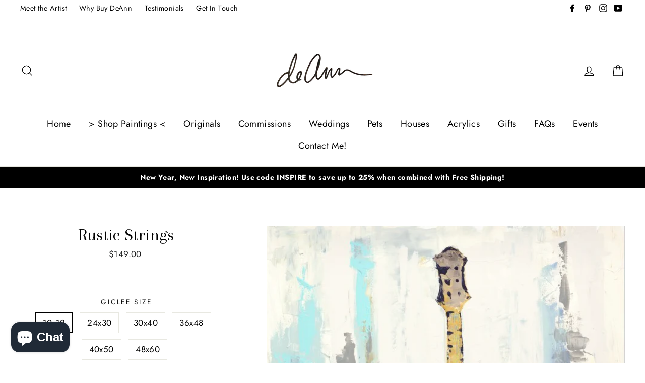

--- FILE ---
content_type: text/html; charset=utf-8
request_url: https://www.deanndesigns.com/collections/guitars/products/copy-of-copy-of-nothin-but-strings
body_size: 42775
content:
<!doctype html>
<html class="no-js" lang="en">
<head>
  <meta charset="utf-8">
  <meta http-equiv="X-UA-Compatible" content="IE=edge,chrome=1">
  <meta name="viewport" content="width=device-width,initial-scale=1">
  <meta name="theme-color" content="#111111">
  <link rel="canonical" href="https://www.deanndesigns.com/products/copy-of-copy-of-nothin-but-strings"><link rel="shortcut icon" href="//www.deanndesigns.com/cdn/shop/files/DeannLogo_32x32.png?v=1613722452" type="image/png" />
<title>
  Rustic Strings

&ndash; DeannArt

</title><meta name="description" content="Nashville streets are full of strumming guitars, talented artists and a passionate love for music. Add a reminder of music city to your home!  This beautiful piece is an exact canvas replica of DeAnn&#39;s original painting. It shows the texture and depth of the art in absolutely stunning quality. We will make it in the US"><meta property="og:site_name" content="DeannArt">
<meta property="og:url" content="https://www.deanndesigns.com/products/copy-of-copy-of-nothin-but-strings">
<meta property="og:title" content="Rustic Strings">
<meta property="og:type" content="product">
<meta property="og:description" content="Nashville streets are full of strumming guitars, talented artists and a passionate love for music. Add a reminder of music city to your home!  This beautiful piece is an exact canvas replica of DeAnn&#39;s original painting. It shows the texture and depth of the art in absolutely stunning quality. We will make it in the US"><meta property="og:price:amount" content="149.00">
  <meta property="og:price:currency" content="USD"><meta property="og:image" content="http://www.deanndesigns.com/cdn/shop/products/Screen_Shot_2016-11-14_at_2.21.27_PM_1200x630.png?v=1613969692">
<meta property="og:image:secure_url" content="https://www.deanndesigns.com/cdn/shop/products/Screen_Shot_2016-11-14_at_2.21.27_PM_1200x630.png?v=1613969692">
<meta name="twitter:site" content="@">
<meta name="twitter:card" content="summary_large_image">
<meta name="twitter:title" content="Rustic Strings">
<meta name="twitter:description" content="Nashville streets are full of strumming guitars, talented artists and a passionate love for music. Add a reminder of music city to your home!  This beautiful piece is an exact canvas replica of DeAnn&#39;s original painting. It shows the texture and depth of the art in absolutely stunning quality. We will make it in the US">

<style>
  @font-face {
  font-family: Arapey;
  font-weight: 400;
  font-style: normal;
  src: url("//www.deanndesigns.com/cdn/fonts/arapey/arapey_n4.f34340ab9c56baa7f8accf674e253407b725d12c.woff2") format("woff2"),
       url("//www.deanndesigns.com/cdn/fonts/arapey/arapey_n4.003d1426f62522643e43e1d3072a2e7d1ab78130.woff") format("woff");
}

  @font-face {
  font-family: Jost;
  font-weight: 400;
  font-style: normal;
  src: url("//www.deanndesigns.com/cdn/fonts/jost/jost_n4.d47a1b6347ce4a4c9f437608011273009d91f2b7.woff2") format("woff2"),
       url("//www.deanndesigns.com/cdn/fonts/jost/jost_n4.791c46290e672b3f85c3d1c651ef2efa3819eadd.woff") format("woff");
}


  @font-face {
  font-family: Jost;
  font-weight: 700;
  font-style: normal;
  src: url("//www.deanndesigns.com/cdn/fonts/jost/jost_n7.921dc18c13fa0b0c94c5e2517ffe06139c3615a3.woff2") format("woff2"),
       url("//www.deanndesigns.com/cdn/fonts/jost/jost_n7.cbfc16c98c1e195f46c536e775e4e959c5f2f22b.woff") format("woff");
}

  @font-face {
  font-family: Jost;
  font-weight: 400;
  font-style: italic;
  src: url("//www.deanndesigns.com/cdn/fonts/jost/jost_i4.b690098389649750ada222b9763d55796c5283a5.woff2") format("woff2"),
       url("//www.deanndesigns.com/cdn/fonts/jost/jost_i4.fd766415a47e50b9e391ae7ec04e2ae25e7e28b0.woff") format("woff");
}

  @font-face {
  font-family: Jost;
  font-weight: 700;
  font-style: italic;
  src: url("//www.deanndesigns.com/cdn/fonts/jost/jost_i7.d8201b854e41e19d7ed9b1a31fe4fe71deea6d3f.woff2") format("woff2"),
       url("//www.deanndesigns.com/cdn/fonts/jost/jost_i7.eae515c34e26b6c853efddc3fc0c552e0de63757.woff") format("woff");
}

</style>

  <link href="//www.deanndesigns.com/cdn/shop/t/6/assets/theme.scss.css?v=7543301857815807741767642591" rel="stylesheet" type="text/css" media="all" />

  <style>
    .collection-item__title {
      font-size: 26px;
    }

    @media screen and (max-width: 768px) {
      .collection-item__title {
        font-size: 20.8px;
      }
    }
  </style>

  <script>
    document.documentElement.className = document.documentElement.className.replace('no-js', 'js');

    window.theme = window.theme || {};
    theme.strings = {
      addToCart: "Add to cart",
      soldOut: "Sold Out",
      unavailable: "Unavailable",
      stockLabel: "[count] in stock",
      savePrice: "Save [saved_amount]",
      cartSavings: "You're saving [savings]",
      cartEmpty: "Your cart is currently empty.",
      cartTermsConfirmation: "You must agree with the terms and conditions of sales to check out"
    };
    theme.settings = {
      cartType: "drawer",
      moneyFormat: "${{amount}}",
      recentlyViewedEnabled: false,
      quickView: false,
      themeVersion: "1.0.5"
    };
  </script>

  <script>window.performance && window.performance.mark && window.performance.mark('shopify.content_for_header.start');</script><meta name="google-site-verification" content="GyEgx0W9wt9ha9SrRTryin85pSenQaEkv1DG3qA0pj4">
<meta name="facebook-domain-verification" content="97ec5tdsmcr7hvaw1btnjliloru629">
<meta id="shopify-digital-wallet" name="shopify-digital-wallet" content="/14532308/digital_wallets/dialog">
<meta name="shopify-checkout-api-token" content="363395027a0170d544e5d6bf6641f3d5">
<meta id="in-context-paypal-metadata" data-shop-id="14532308" data-venmo-supported="false" data-environment="production" data-locale="en_US" data-paypal-v4="true" data-currency="USD">
<link rel="alternate" type="application/json+oembed" href="https://www.deanndesigns.com/products/copy-of-copy-of-nothin-but-strings.oembed">
<script async="async" src="/checkouts/internal/preloads.js?locale=en-US"></script>
<link rel="preconnect" href="https://shop.app" crossorigin="anonymous">
<script async="async" src="https://shop.app/checkouts/internal/preloads.js?locale=en-US&shop_id=14532308" crossorigin="anonymous"></script>
<script id="apple-pay-shop-capabilities" type="application/json">{"shopId":14532308,"countryCode":"US","currencyCode":"USD","merchantCapabilities":["supports3DS"],"merchantId":"gid:\/\/shopify\/Shop\/14532308","merchantName":"DeannArt","requiredBillingContactFields":["postalAddress","email","phone"],"requiredShippingContactFields":["postalAddress","email","phone"],"shippingType":"shipping","supportedNetworks":["visa","masterCard","amex","discover","elo","jcb"],"total":{"type":"pending","label":"DeannArt","amount":"1.00"},"shopifyPaymentsEnabled":true,"supportsSubscriptions":true}</script>
<script id="shopify-features" type="application/json">{"accessToken":"363395027a0170d544e5d6bf6641f3d5","betas":["rich-media-storefront-analytics"],"domain":"www.deanndesigns.com","predictiveSearch":true,"shopId":14532308,"locale":"en"}</script>
<script>var Shopify = Shopify || {};
Shopify.shop = "deannart.myshopify.com";
Shopify.locale = "en";
Shopify.currency = {"active":"USD","rate":"1.0"};
Shopify.country = "US";
Shopify.theme = {"name":"Impulse","id":32173326414,"schema_name":"Impulse","schema_version":"1.0.5","theme_store_id":857,"role":"main"};
Shopify.theme.handle = "null";
Shopify.theme.style = {"id":null,"handle":null};
Shopify.cdnHost = "www.deanndesigns.com/cdn";
Shopify.routes = Shopify.routes || {};
Shopify.routes.root = "/";</script>
<script type="module">!function(o){(o.Shopify=o.Shopify||{}).modules=!0}(window);</script>
<script>!function(o){function n(){var o=[];function n(){o.push(Array.prototype.slice.apply(arguments))}return n.q=o,n}var t=o.Shopify=o.Shopify||{};t.loadFeatures=n(),t.autoloadFeatures=n()}(window);</script>
<script>
  window.ShopifyPay = window.ShopifyPay || {};
  window.ShopifyPay.apiHost = "shop.app\/pay";
  window.ShopifyPay.redirectState = null;
</script>
<script id="shop-js-analytics" type="application/json">{"pageType":"product"}</script>
<script defer="defer" async type="module" src="//www.deanndesigns.com/cdn/shopifycloud/shop-js/modules/v2/client.init-shop-cart-sync_BApSsMSl.en.esm.js"></script>
<script defer="defer" async type="module" src="//www.deanndesigns.com/cdn/shopifycloud/shop-js/modules/v2/chunk.common_CBoos6YZ.esm.js"></script>
<script type="module">
  await import("//www.deanndesigns.com/cdn/shopifycloud/shop-js/modules/v2/client.init-shop-cart-sync_BApSsMSl.en.esm.js");
await import("//www.deanndesigns.com/cdn/shopifycloud/shop-js/modules/v2/chunk.common_CBoos6YZ.esm.js");

  window.Shopify.SignInWithShop?.initShopCartSync?.({"fedCMEnabled":true,"windoidEnabled":true});

</script>
<script>
  window.Shopify = window.Shopify || {};
  if (!window.Shopify.featureAssets) window.Shopify.featureAssets = {};
  window.Shopify.featureAssets['shop-js'] = {"shop-cart-sync":["modules/v2/client.shop-cart-sync_DJczDl9f.en.esm.js","modules/v2/chunk.common_CBoos6YZ.esm.js"],"init-fed-cm":["modules/v2/client.init-fed-cm_BzwGC0Wi.en.esm.js","modules/v2/chunk.common_CBoos6YZ.esm.js"],"init-windoid":["modules/v2/client.init-windoid_BS26ThXS.en.esm.js","modules/v2/chunk.common_CBoos6YZ.esm.js"],"shop-cash-offers":["modules/v2/client.shop-cash-offers_DthCPNIO.en.esm.js","modules/v2/chunk.common_CBoos6YZ.esm.js","modules/v2/chunk.modal_Bu1hFZFC.esm.js"],"shop-button":["modules/v2/client.shop-button_D_JX508o.en.esm.js","modules/v2/chunk.common_CBoos6YZ.esm.js"],"init-shop-email-lookup-coordinator":["modules/v2/client.init-shop-email-lookup-coordinator_DFwWcvrS.en.esm.js","modules/v2/chunk.common_CBoos6YZ.esm.js"],"shop-toast-manager":["modules/v2/client.shop-toast-manager_tEhgP2F9.en.esm.js","modules/v2/chunk.common_CBoos6YZ.esm.js"],"shop-login-button":["modules/v2/client.shop-login-button_DwLgFT0K.en.esm.js","modules/v2/chunk.common_CBoos6YZ.esm.js","modules/v2/chunk.modal_Bu1hFZFC.esm.js"],"avatar":["modules/v2/client.avatar_BTnouDA3.en.esm.js"],"init-shop-cart-sync":["modules/v2/client.init-shop-cart-sync_BApSsMSl.en.esm.js","modules/v2/chunk.common_CBoos6YZ.esm.js"],"pay-button":["modules/v2/client.pay-button_BuNmcIr_.en.esm.js","modules/v2/chunk.common_CBoos6YZ.esm.js"],"init-shop-for-new-customer-accounts":["modules/v2/client.init-shop-for-new-customer-accounts_DrjXSI53.en.esm.js","modules/v2/client.shop-login-button_DwLgFT0K.en.esm.js","modules/v2/chunk.common_CBoos6YZ.esm.js","modules/v2/chunk.modal_Bu1hFZFC.esm.js"],"init-customer-accounts-sign-up":["modules/v2/client.init-customer-accounts-sign-up_TlVCiykN.en.esm.js","modules/v2/client.shop-login-button_DwLgFT0K.en.esm.js","modules/v2/chunk.common_CBoos6YZ.esm.js","modules/v2/chunk.modal_Bu1hFZFC.esm.js"],"shop-follow-button":["modules/v2/client.shop-follow-button_C5D3XtBb.en.esm.js","modules/v2/chunk.common_CBoos6YZ.esm.js","modules/v2/chunk.modal_Bu1hFZFC.esm.js"],"checkout-modal":["modules/v2/client.checkout-modal_8TC_1FUY.en.esm.js","modules/v2/chunk.common_CBoos6YZ.esm.js","modules/v2/chunk.modal_Bu1hFZFC.esm.js"],"init-customer-accounts":["modules/v2/client.init-customer-accounts_C0Oh2ljF.en.esm.js","modules/v2/client.shop-login-button_DwLgFT0K.en.esm.js","modules/v2/chunk.common_CBoos6YZ.esm.js","modules/v2/chunk.modal_Bu1hFZFC.esm.js"],"lead-capture":["modules/v2/client.lead-capture_Cq0gfm7I.en.esm.js","modules/v2/chunk.common_CBoos6YZ.esm.js","modules/v2/chunk.modal_Bu1hFZFC.esm.js"],"shop-login":["modules/v2/client.shop-login_BmtnoEUo.en.esm.js","modules/v2/chunk.common_CBoos6YZ.esm.js","modules/v2/chunk.modal_Bu1hFZFC.esm.js"],"payment-terms":["modules/v2/client.payment-terms_BHOWV7U_.en.esm.js","modules/v2/chunk.common_CBoos6YZ.esm.js","modules/v2/chunk.modal_Bu1hFZFC.esm.js"]};
</script>
<script>(function() {
  var isLoaded = false;
  function asyncLoad() {
    if (isLoaded) return;
    isLoaded = true;
    var urls = ["\/\/www.powr.io\/powr.js?powr-token=deannart.myshopify.com\u0026external-type=shopify\u0026shop=deannart.myshopify.com","\/\/www.powr.io\/powr.js?powr-token=deannart.myshopify.com\u0026external-type=shopify\u0026shop=deannart.myshopify.com","\/\/shopify.privy.com\/widget.js?shop=deannart.myshopify.com","https:\/\/cdn.provesrc.com\/provesrc.js?apiKey=eyJhbGciOiJIUzI1NiIsInR5cCI6IkpXVCJ9.eyJhY2NvdW50SWQiOiI1ZDhhYmQ2NzdmYzU0MjI2Mjk3Yjg1MmYiLCJpYXQiOjE1NjkzNzM1NDN9.4DOhp_3BCtM8iayTA7SzDebXxOwLQ7sMZMLXmwPiQyI\u0026shop=deannart.myshopify.com","https:\/\/cdn.getcarro.com\/script-tags\/all\/050820094100.js?shop=deannart.myshopify.com","https:\/\/scct-app.herokuapp.com\/get_script\/c3df3e3e714a11eb8dcd8ec71fb9ccc2.js?shop=deannart.myshopify.com","https:\/\/static.affiliatly.com\/shopify\/v3\/shopify.js?affiliatly_code=AF-109695\u0026shop=deannart.myshopify.com","\/\/cdn.shopify.com\/proxy\/802e03c613437e6a024299075cfc5ec73fe54bd9b5ba8b0ecbce9be15ee7b419\/static.cdn.printful.com\/static\/js\/external\/shopify-product-customizer.js?v=0.28\u0026shop=deannart.myshopify.com\u0026sp-cache-control=cHVibGljLCBtYXgtYWdlPTkwMA"];
    for (var i = 0; i < urls.length; i++) {
      var s = document.createElement('script');
      s.type = 'text/javascript';
      s.async = true;
      s.src = urls[i];
      var x = document.getElementsByTagName('script')[0];
      x.parentNode.insertBefore(s, x);
    }
  };
  if(window.attachEvent) {
    window.attachEvent('onload', asyncLoad);
  } else {
    window.addEventListener('load', asyncLoad, false);
  }
})();</script>
<script id="__st">var __st={"a":14532308,"offset":-21600,"reqid":"97f39d5d-bec1-437e-a844-67ff45fcf133-1768862144","pageurl":"www.deanndesigns.com\/collections\/guitars\/products\/copy-of-copy-of-nothin-but-strings","u":"25586632d401","p":"product","rtyp":"product","rid":8908620556};</script>
<script>window.ShopifyPaypalV4VisibilityTracking = true;</script>
<script id="captcha-bootstrap">!function(){'use strict';const t='contact',e='account',n='new_comment',o=[[t,t],['blogs',n],['comments',n],[t,'customer']],c=[[e,'customer_login'],[e,'guest_login'],[e,'recover_customer_password'],[e,'create_customer']],r=t=>t.map((([t,e])=>`form[action*='/${t}']:not([data-nocaptcha='true']) input[name='form_type'][value='${e}']`)).join(','),a=t=>()=>t?[...document.querySelectorAll(t)].map((t=>t.form)):[];function s(){const t=[...o],e=r(t);return a(e)}const i='password',u='form_key',d=['recaptcha-v3-token','g-recaptcha-response','h-captcha-response',i],f=()=>{try{return window.sessionStorage}catch{return}},m='__shopify_v',_=t=>t.elements[u];function p(t,e,n=!1){try{const o=window.sessionStorage,c=JSON.parse(o.getItem(e)),{data:r}=function(t){const{data:e,action:n}=t;return t[m]||n?{data:e,action:n}:{data:t,action:n}}(c);for(const[e,n]of Object.entries(r))t.elements[e]&&(t.elements[e].value=n);n&&o.removeItem(e)}catch(o){console.error('form repopulation failed',{error:o})}}const l='form_type',E='cptcha';function T(t){t.dataset[E]=!0}const w=window,h=w.document,L='Shopify',v='ce_forms',y='captcha';let A=!1;((t,e)=>{const n=(g='f06e6c50-85a8-45c8-87d0-21a2b65856fe',I='https://cdn.shopify.com/shopifycloud/storefront-forms-hcaptcha/ce_storefront_forms_captcha_hcaptcha.v1.5.2.iife.js',D={infoText:'Protected by hCaptcha',privacyText:'Privacy',termsText:'Terms'},(t,e,n)=>{const o=w[L][v],c=o.bindForm;if(c)return c(t,g,e,D).then(n);var r;o.q.push([[t,g,e,D],n]),r=I,A||(h.body.append(Object.assign(h.createElement('script'),{id:'captcha-provider',async:!0,src:r})),A=!0)});var g,I,D;w[L]=w[L]||{},w[L][v]=w[L][v]||{},w[L][v].q=[],w[L][y]=w[L][y]||{},w[L][y].protect=function(t,e){n(t,void 0,e),T(t)},Object.freeze(w[L][y]),function(t,e,n,w,h,L){const[v,y,A,g]=function(t,e,n){const i=e?o:[],u=t?c:[],d=[...i,...u],f=r(d),m=r(i),_=r(d.filter((([t,e])=>n.includes(e))));return[a(f),a(m),a(_),s()]}(w,h,L),I=t=>{const e=t.target;return e instanceof HTMLFormElement?e:e&&e.form},D=t=>v().includes(t);t.addEventListener('submit',(t=>{const e=I(t);if(!e)return;const n=D(e)&&!e.dataset.hcaptchaBound&&!e.dataset.recaptchaBound,o=_(e),c=g().includes(e)&&(!o||!o.value);(n||c)&&t.preventDefault(),c&&!n&&(function(t){try{if(!f())return;!function(t){const e=f();if(!e)return;const n=_(t);if(!n)return;const o=n.value;o&&e.removeItem(o)}(t);const e=Array.from(Array(32),(()=>Math.random().toString(36)[2])).join('');!function(t,e){_(t)||t.append(Object.assign(document.createElement('input'),{type:'hidden',name:u})),t.elements[u].value=e}(t,e),function(t,e){const n=f();if(!n)return;const o=[...t.querySelectorAll(`input[type='${i}']`)].map((({name:t})=>t)),c=[...d,...o],r={};for(const[a,s]of new FormData(t).entries())c.includes(a)||(r[a]=s);n.setItem(e,JSON.stringify({[m]:1,action:t.action,data:r}))}(t,e)}catch(e){console.error('failed to persist form',e)}}(e),e.submit())}));const S=(t,e)=>{t&&!t.dataset[E]&&(n(t,e.some((e=>e===t))),T(t))};for(const o of['focusin','change'])t.addEventListener(o,(t=>{const e=I(t);D(e)&&S(e,y())}));const B=e.get('form_key'),M=e.get(l),P=B&&M;t.addEventListener('DOMContentLoaded',(()=>{const t=y();if(P)for(const e of t)e.elements[l].value===M&&p(e,B);[...new Set([...A(),...v().filter((t=>'true'===t.dataset.shopifyCaptcha))])].forEach((e=>S(e,t)))}))}(h,new URLSearchParams(w.location.search),n,t,e,['guest_login'])})(!0,!0)}();</script>
<script integrity="sha256-4kQ18oKyAcykRKYeNunJcIwy7WH5gtpwJnB7kiuLZ1E=" data-source-attribution="shopify.loadfeatures" defer="defer" src="//www.deanndesigns.com/cdn/shopifycloud/storefront/assets/storefront/load_feature-a0a9edcb.js" crossorigin="anonymous"></script>
<script crossorigin="anonymous" defer="defer" src="//www.deanndesigns.com/cdn/shopifycloud/storefront/assets/shopify_pay/storefront-65b4c6d7.js?v=20250812"></script>
<script data-source-attribution="shopify.dynamic_checkout.dynamic.init">var Shopify=Shopify||{};Shopify.PaymentButton=Shopify.PaymentButton||{isStorefrontPortableWallets:!0,init:function(){window.Shopify.PaymentButton.init=function(){};var t=document.createElement("script");t.src="https://www.deanndesigns.com/cdn/shopifycloud/portable-wallets/latest/portable-wallets.en.js",t.type="module",document.head.appendChild(t)}};
</script>
<script data-source-attribution="shopify.dynamic_checkout.buyer_consent">
  function portableWalletsHideBuyerConsent(e){var t=document.getElementById("shopify-buyer-consent"),n=document.getElementById("shopify-subscription-policy-button");t&&n&&(t.classList.add("hidden"),t.setAttribute("aria-hidden","true"),n.removeEventListener("click",e))}function portableWalletsShowBuyerConsent(e){var t=document.getElementById("shopify-buyer-consent"),n=document.getElementById("shopify-subscription-policy-button");t&&n&&(t.classList.remove("hidden"),t.removeAttribute("aria-hidden"),n.addEventListener("click",e))}window.Shopify?.PaymentButton&&(window.Shopify.PaymentButton.hideBuyerConsent=portableWalletsHideBuyerConsent,window.Shopify.PaymentButton.showBuyerConsent=portableWalletsShowBuyerConsent);
</script>
<script data-source-attribution="shopify.dynamic_checkout.cart.bootstrap">document.addEventListener("DOMContentLoaded",(function(){function t(){return document.querySelector("shopify-accelerated-checkout-cart, shopify-accelerated-checkout")}if(t())Shopify.PaymentButton.init();else{new MutationObserver((function(e,n){t()&&(Shopify.PaymentButton.init(),n.disconnect())})).observe(document.body,{childList:!0,subtree:!0})}}));
</script>
<link id="shopify-accelerated-checkout-styles" rel="stylesheet" media="screen" href="https://www.deanndesigns.com/cdn/shopifycloud/portable-wallets/latest/accelerated-checkout-backwards-compat.css" crossorigin="anonymous">
<style id="shopify-accelerated-checkout-cart">
        #shopify-buyer-consent {
  margin-top: 1em;
  display: inline-block;
  width: 100%;
}

#shopify-buyer-consent.hidden {
  display: none;
}

#shopify-subscription-policy-button {
  background: none;
  border: none;
  padding: 0;
  text-decoration: underline;
  font-size: inherit;
  cursor: pointer;
}

#shopify-subscription-policy-button::before {
  box-shadow: none;
}

      </style>

<script>window.performance && window.performance.mark && window.performance.mark('shopify.content_for_header.end');</script>
  <!--[if lt IE 9]>
<script src="//cdnjs.cloudflare.com/ajax/libs/html5shiv/3.7.2/html5shiv.min.js" type="text/javascript"></script>
<![endif]-->
<!--[if (lte IE 9) ]><script src="//www.deanndesigns.com/cdn/shop/t/6/assets/match-media.min.js?v=159635276924582161481536250527" type="text/javascript"></script><![endif]-->


  <script src="//code.jquery.com/jquery-3.1.0.min.js" type="text/javascript"></script>
  <script>theme.jQuery = jQuery;</script>

  
  <script src="//www.deanndesigns.com/cdn/shop/t/6/assets/vendor.js" defer="defer"></script>



  

  
  <script src="//www.deanndesigns.com/cdn/shop/t/6/assets/theme.js?v=46983870769435279421537454421" defer="defer"></script>


<script src="https://www.dwin1.com/19038.js" type="text/javascript" defer="defer"></script>
<!-- BEGIN app block: shopify://apps/klaviyo-email-marketing-sms/blocks/klaviyo-onsite-embed/2632fe16-c075-4321-a88b-50b567f42507 -->












  <script async src="https://static.klaviyo.com/onsite/js/WaJwCX/klaviyo.js?company_id=WaJwCX"></script>
  <script>!function(){if(!window.klaviyo){window._klOnsite=window._klOnsite||[];try{window.klaviyo=new Proxy({},{get:function(n,i){return"push"===i?function(){var n;(n=window._klOnsite).push.apply(n,arguments)}:function(){for(var n=arguments.length,o=new Array(n),w=0;w<n;w++)o[w]=arguments[w];var t="function"==typeof o[o.length-1]?o.pop():void 0,e=new Promise((function(n){window._klOnsite.push([i].concat(o,[function(i){t&&t(i),n(i)}]))}));return e}}})}catch(n){window.klaviyo=window.klaviyo||[],window.klaviyo.push=function(){var n;(n=window._klOnsite).push.apply(n,arguments)}}}}();</script>

  
    <script id="viewed_product">
      if (item == null) {
        var _learnq = _learnq || [];

        var MetafieldReviews = null
        var MetafieldYotpoRating = null
        var MetafieldYotpoCount = null
        var MetafieldLooxRating = null
        var MetafieldLooxCount = null
        var okendoProduct = null
        var okendoProductReviewCount = null
        var okendoProductReviewAverageValue = null
        try {
          // The following fields are used for Customer Hub recently viewed in order to add reviews.
          // This information is not part of __kla_viewed. Instead, it is part of __kla_viewed_reviewed_items
          MetafieldReviews = {};
          MetafieldYotpoRating = null
          MetafieldYotpoCount = null
          MetafieldLooxRating = null
          MetafieldLooxCount = null

          okendoProduct = null
          // If the okendo metafield is not legacy, it will error, which then requires the new json formatted data
          if (okendoProduct && 'error' in okendoProduct) {
            okendoProduct = null
          }
          okendoProductReviewCount = okendoProduct ? okendoProduct.reviewCount : null
          okendoProductReviewAverageValue = okendoProduct ? okendoProduct.reviewAverageValue : null
        } catch (error) {
          console.error('Error in Klaviyo onsite reviews tracking:', error);
        }

        var item = {
          Name: "Rustic Strings",
          ProductID: 8908620556,
          Categories: ["Guitars"],
          ImageURL: "https://www.deanndesigns.com/cdn/shop/products/Screen_Shot_2016-11-14_at_2.21.27_PM_grande.png?v=1613969692",
          URL: "https://www.deanndesigns.com/products/copy-of-copy-of-nothin-but-strings",
          Brand: "DeannArt",
          Price: "$149.00",
          Value: "149.00",
          CompareAtPrice: "$0.00"
        };
        _learnq.push(['track', 'Viewed Product', item]);
        _learnq.push(['trackViewedItem', {
          Title: item.Name,
          ItemId: item.ProductID,
          Categories: item.Categories,
          ImageUrl: item.ImageURL,
          Url: item.URL,
          Metadata: {
            Brand: item.Brand,
            Price: item.Price,
            Value: item.Value,
            CompareAtPrice: item.CompareAtPrice
          },
          metafields:{
            reviews: MetafieldReviews,
            yotpo:{
              rating: MetafieldYotpoRating,
              count: MetafieldYotpoCount,
            },
            loox:{
              rating: MetafieldLooxRating,
              count: MetafieldLooxCount,
            },
            okendo: {
              rating: okendoProductReviewAverageValue,
              count: okendoProductReviewCount,
            }
          }
        }]);
      }
    </script>
  




  <script>
    window.klaviyoReviewsProductDesignMode = false
  </script>







<!-- END app block --><!-- BEGIN app block: shopify://apps/monster-cart-upsell-free-gifts/blocks/app-embed/a1b8e58a-bf1d-4e0f-8768-a387c3f643c0 --><script>  
  window.mu_version = 1.8
  
      window.mu_product = {
        ...{"id":8908620556,"title":"Rustic Strings","handle":"copy-of-copy-of-nothin-but-strings","description":"\u003cp\u003eNashville streets are full of strumming guitars, talented artists and a passionate love for music. Add a reminder of music city to your home! \u003cbr\u003e\u003c\/p\u003e\n\u003cp\u003e\u003cspan\u003eThis beautiful piece is an exact canvas replica of DeAnn's original painting. It shows the texture and depth of the art in\u003c\/span\u003e absolutely stunning quality. We will make it in the USA specifically for you and ship it to you ready to hang!\u003c\/p\u003e\n\u003cp\u003e\u003cspan\u003e\u003cstrong\u003eFINISHING OPTIONS:  \u003c\/strong\u003e\u003c\/span\u003e\u003c\/p\u003e\n\u003cp\u003e\u003cstrong\u003e*Giclees\u003cspan\u003e \u003c\/span\u003e\u003c\/strong\u003eare high end canvas prints of the original painting that are exact replicas, showing the paint drips and brush strokes with spot-on color accuracy.\u003c\/p\u003e\n\u003cp\u003e\u003cspan\u003e*\u003cstrong\u003eGlazed\u003c\/strong\u003e giclees have a layer of clear acrylic paint glaze added to enhance the finish of the piece.\u003c\/span\u003e\u003c\/p\u003e\n\u003cp\u003e\u003cspan\u003e*\u003cstrong\u003eHand Painted\u003c\/strong\u003e pieces are painted by DeAnn in her studio to recreate a nearly identical original painting just for you. Each one will obviously include slight variations making it truly original. Please allow 4-6 weeks for DeAnn's creation process.\u003c\/span\u003e\u003c\/p\u003e\n\u003cp\u003e\u003cspan\u003e\u003cstrong\u003eF\u003c\/strong\u003e\u003cstrong\u003eRAMING OPTIONS\u003c\/strong\u003e\u003c\/span\u003e\u003cspan\u003e\u003cstrong\u003e: \u003c\/strong\u003e\u003c\/span\u003e\u003c\/p\u003e\n\u003cp\u003e\u003cstrong\u003e\u003cspan\u003e*Gallery-wrapped \u003c\/span\u003e\u003c\/strong\u003epieces are stretched on canvas over 1.5\" thick hand-made wooden bars with the art extending over the edges so no framing is necessary.\u003c\/p\u003e\n\u003cp\u003e\u003cstrong\u003e\u003cspan\u003e*Natural Floater Frames\u003c\/span\u003e\u003c\/strong\u003e\u003cspan\u003e are .25\" thick in a beautiful light, natural wood color that \"float\" outside of the art and add 2\" in total width and height. \u003c\/span\u003e\u003c\/p\u003e","published_at":"2016-11-16T11:41:00-06:00","created_at":"2016-11-14T14:38:31-06:00","vendor":"DeannArt","type":"Art","tags":["church","guitars","music","nashville","vertical"],"price":14900,"price_min":14900,"price_max":369900,"available":true,"price_varies":true,"compare_at_price":null,"compare_at_price_min":0,"compare_at_price_max":0,"compare_at_price_varies":false,"variants":[{"id":50559957565718,"title":"10x12 \/ Giclee \/ Gallery-wrapped","option1":"10x12","option2":"Giclee","option3":"Gallery-wrapped","sku":"CNVS1012","requires_shipping":true,"taxable":true,"featured_image":null,"available":true,"name":"Rustic Strings - 10x12 \/ Giclee \/ Gallery-wrapped","public_title":"10x12 \/ Giclee \/ Gallery-wrapped","options":["10x12","Giclee","Gallery-wrapped"],"price":14900,"weight":0,"compare_at_price":null,"inventory_quantity":0,"inventory_management":null,"inventory_policy":"deny","barcode":"","requires_selling_plan":false,"selling_plan_allocations":[]},{"id":50559957598486,"title":"10x12 \/ Giclee \/ Natural Floater Frame","option1":"10x12","option2":"Giclee","option3":"Natural Floater Frame","sku":"FLTR1012","requires_shipping":true,"taxable":true,"featured_image":null,"available":true,"name":"Rustic Strings - 10x12 \/ Giclee \/ Natural Floater Frame","public_title":"10x12 \/ Giclee \/ Natural Floater Frame","options":["10x12","Giclee","Natural Floater Frame"],"price":24900,"weight":0,"compare_at_price":null,"inventory_quantity":0,"inventory_management":null,"inventory_policy":"deny","barcode":"","requires_selling_plan":false,"selling_plan_allocations":[]},{"id":50559957631254,"title":"10x12 \/ Glazed \/ Gallery-wrapped","option1":"10x12","option2":"Glazed","option3":"Gallery-wrapped","sku":"EMCN1012","requires_shipping":true,"taxable":true,"featured_image":null,"available":true,"name":"Rustic Strings - 10x12 \/ Glazed \/ Gallery-wrapped","public_title":"10x12 \/ Glazed \/ Gallery-wrapped","options":["10x12","Glazed","Gallery-wrapped"],"price":24900,"weight":0,"compare_at_price":null,"inventory_quantity":0,"inventory_management":null,"inventory_policy":"deny","barcode":"","requires_selling_plan":false,"selling_plan_allocations":[]},{"id":50559957664022,"title":"10x12 \/ Glazed \/ Natural Floater Frame","option1":"10x12","option2":"Glazed","option3":"Natural Floater Frame","sku":"EMFL1012","requires_shipping":true,"taxable":true,"featured_image":null,"available":true,"name":"Rustic Strings - 10x12 \/ Glazed \/ Natural Floater Frame","public_title":"10x12 \/ Glazed \/ Natural Floater Frame","options":["10x12","Glazed","Natural Floater Frame"],"price":34900,"weight":0,"compare_at_price":null,"inventory_quantity":0,"inventory_management":null,"inventory_policy":"deny","barcode":"","requires_selling_plan":false,"selling_plan_allocations":[]},{"id":50559957696790,"title":"10x12 \/ Hand Painted \/ Gallery-wrapped","option1":"10x12","option2":"Hand Painted","option3":"Gallery-wrapped","sku":null,"requires_shipping":true,"taxable":true,"featured_image":null,"available":false,"name":"Rustic Strings - 10x12 \/ Hand Painted \/ Gallery-wrapped","public_title":"10x12 \/ Hand Painted \/ Gallery-wrapped","options":["10x12","Hand Painted","Gallery-wrapped"],"price":169900,"weight":0,"compare_at_price":null,"inventory_quantity":0,"inventory_management":"shopify","inventory_policy":"deny","barcode":"","requires_selling_plan":false,"selling_plan_allocations":[]},{"id":50559957729558,"title":"10x12 \/ Hand Painted \/ Natural Floater Frame","option1":"10x12","option2":"Hand Painted","option3":"Natural Floater Frame","sku":null,"requires_shipping":true,"taxable":true,"featured_image":null,"available":false,"name":"Rustic Strings - 10x12 \/ Hand Painted \/ Natural Floater Frame","public_title":"10x12 \/ Hand Painted \/ Natural Floater Frame","options":["10x12","Hand Painted","Natural Floater Frame"],"price":189900,"weight":0,"compare_at_price":null,"inventory_quantity":0,"inventory_management":"shopify","inventory_policy":"deny","barcode":"","requires_selling_plan":false,"selling_plan_allocations":[]},{"id":50559957762326,"title":"24x30 \/ Giclee \/ Gallery-wrapped","option1":"24x30","option2":"Giclee","option3":"Gallery-wrapped","sku":"CNVS2430","requires_shipping":true,"taxable":true,"featured_image":null,"available":true,"name":"Rustic Strings - 24x30 \/ Giclee \/ Gallery-wrapped","public_title":"24x30 \/ Giclee \/ Gallery-wrapped","options":["24x30","Giclee","Gallery-wrapped"],"price":54900,"weight":0,"compare_at_price":null,"inventory_quantity":0,"inventory_management":null,"inventory_policy":"deny","barcode":"","requires_selling_plan":false,"selling_plan_allocations":[]},{"id":50559957795094,"title":"24x30 \/ Giclee \/ Natural Floater Frame","option1":"24x30","option2":"Giclee","option3":"Natural Floater Frame","sku":"FLTR2430","requires_shipping":true,"taxable":true,"featured_image":null,"available":true,"name":"Rustic Strings - 24x30 \/ Giclee \/ Natural Floater Frame","public_title":"24x30 \/ Giclee \/ Natural Floater Frame","options":["24x30","Giclee","Natural Floater Frame"],"price":69900,"weight":0,"compare_at_price":null,"inventory_quantity":0,"inventory_management":null,"inventory_policy":"deny","barcode":"","requires_selling_plan":false,"selling_plan_allocations":[]},{"id":50559957827862,"title":"24x30 \/ Glazed \/ Gallery-wrapped","option1":"24x30","option2":"Glazed","option3":"Gallery-wrapped","sku":"EMCN2430","requires_shipping":true,"taxable":true,"featured_image":null,"available":true,"name":"Rustic Strings - 24x30 \/ Glazed \/ Gallery-wrapped","public_title":"24x30 \/ Glazed \/ Gallery-wrapped","options":["24x30","Glazed","Gallery-wrapped"],"price":69900,"weight":0,"compare_at_price":null,"inventory_quantity":0,"inventory_management":null,"inventory_policy":"deny","barcode":"","requires_selling_plan":false,"selling_plan_allocations":[]},{"id":50559957860630,"title":"24x30 \/ Glazed \/ Natural Floater Frame","option1":"24x30","option2":"Glazed","option3":"Natural Floater Frame","sku":"EMFL2430","requires_shipping":true,"taxable":true,"featured_image":null,"available":true,"name":"Rustic Strings - 24x30 \/ Glazed \/ Natural Floater Frame","public_title":"24x30 \/ Glazed \/ Natural Floater Frame","options":["24x30","Glazed","Natural Floater Frame"],"price":84900,"weight":0,"compare_at_price":null,"inventory_quantity":0,"inventory_management":null,"inventory_policy":"deny","barcode":"","requires_selling_plan":false,"selling_plan_allocations":[]},{"id":50559957893398,"title":"24x30 \/ Hand Painted \/ Gallery-wrapped","option1":"24x30","option2":"Hand Painted","option3":"Gallery-wrapped","sku":null,"requires_shipping":true,"taxable":true,"featured_image":null,"available":true,"name":"Rustic Strings - 24x30 \/ Hand Painted \/ Gallery-wrapped","public_title":"24x30 \/ Hand Painted \/ Gallery-wrapped","options":["24x30","Hand Painted","Gallery-wrapped"],"price":239900,"weight":0,"compare_at_price":null,"inventory_quantity":0,"inventory_management":null,"inventory_policy":"deny","barcode":"","requires_selling_plan":false,"selling_plan_allocations":[]},{"id":50559957926166,"title":"24x30 \/ Hand Painted \/ Natural Floater Frame","option1":"24x30","option2":"Hand Painted","option3":"Natural Floater Frame","sku":null,"requires_shipping":true,"taxable":true,"featured_image":null,"available":false,"name":"Rustic Strings - 24x30 \/ Hand Painted \/ Natural Floater Frame","public_title":"24x30 \/ Hand Painted \/ Natural Floater Frame","options":["24x30","Hand Painted","Natural Floater Frame"],"price":249900,"weight":0,"compare_at_price":null,"inventory_quantity":0,"inventory_management":"shopify","inventory_policy":"deny","barcode":"","requires_selling_plan":false,"selling_plan_allocations":[]},{"id":50559957958934,"title":"30x40 \/ Giclee \/ Gallery-wrapped","option1":"30x40","option2":"Giclee","option3":"Gallery-wrapped","sku":"CNVS3040","requires_shipping":true,"taxable":true,"featured_image":null,"available":true,"name":"Rustic Strings - 30x40 \/ Giclee \/ Gallery-wrapped","public_title":"30x40 \/ Giclee \/ Gallery-wrapped","options":["30x40","Giclee","Gallery-wrapped"],"price":69900,"weight":0,"compare_at_price":null,"inventory_quantity":0,"inventory_management":null,"inventory_policy":"deny","barcode":"","requires_selling_plan":false,"selling_plan_allocations":[]},{"id":50559957991702,"title":"30x40 \/ Giclee \/ Natural Floater Frame","option1":"30x40","option2":"Giclee","option3":"Natural Floater Frame","sku":"FLTR3040","requires_shipping":true,"taxable":true,"featured_image":null,"available":true,"name":"Rustic Strings - 30x40 \/ Giclee \/ Natural Floater Frame","public_title":"30x40 \/ Giclee \/ Natural Floater Frame","options":["30x40","Giclee","Natural Floater Frame"],"price":94900,"weight":0,"compare_at_price":null,"inventory_quantity":0,"inventory_management":null,"inventory_policy":"deny","barcode":"","requires_selling_plan":false,"selling_plan_allocations":[]},{"id":50559958024470,"title":"30x40 \/ Glazed \/ Gallery-wrapped","option1":"30x40","option2":"Glazed","option3":"Gallery-wrapped","sku":"EMCN3040","requires_shipping":true,"taxable":true,"featured_image":null,"available":true,"name":"Rustic Strings - 30x40 \/ Glazed \/ Gallery-wrapped","public_title":"30x40 \/ Glazed \/ Gallery-wrapped","options":["30x40","Glazed","Gallery-wrapped"],"price":94900,"weight":0,"compare_at_price":null,"inventory_quantity":0,"inventory_management":null,"inventory_policy":"deny","barcode":"","requires_selling_plan":false,"selling_plan_allocations":[]},{"id":50559958057238,"title":"30x40 \/ Glazed \/ Natural Floater Frame","option1":"30x40","option2":"Glazed","option3":"Natural Floater Frame","sku":"EMFL3040","requires_shipping":true,"taxable":true,"featured_image":null,"available":true,"name":"Rustic Strings - 30x40 \/ Glazed \/ Natural Floater Frame","public_title":"30x40 \/ Glazed \/ Natural Floater Frame","options":["30x40","Glazed","Natural Floater Frame"],"price":119900,"weight":0,"compare_at_price":null,"inventory_quantity":0,"inventory_management":null,"inventory_policy":"deny","barcode":"","requires_selling_plan":false,"selling_plan_allocations":[]},{"id":50559958090006,"title":"30x40 \/ Hand Painted \/ Gallery-wrapped","option1":"30x40","option2":"Hand Painted","option3":"Gallery-wrapped","sku":null,"requires_shipping":true,"taxable":true,"featured_image":null,"available":true,"name":"Rustic Strings - 30x40 \/ Hand Painted \/ Gallery-wrapped","public_title":"30x40 \/ Hand Painted \/ Gallery-wrapped","options":["30x40","Hand Painted","Gallery-wrapped"],"price":269900,"weight":0,"compare_at_price":null,"inventory_quantity":0,"inventory_management":null,"inventory_policy":"deny","barcode":"","requires_selling_plan":false,"selling_plan_allocations":[]},{"id":50559958122774,"title":"30x40 \/ Hand Painted \/ Natural Floater Frame","option1":"30x40","option2":"Hand Painted","option3":"Natural Floater Frame","sku":null,"requires_shipping":true,"taxable":true,"featured_image":null,"available":false,"name":"Rustic Strings - 30x40 \/ Hand Painted \/ Natural Floater Frame","public_title":"30x40 \/ Hand Painted \/ Natural Floater Frame","options":["30x40","Hand Painted","Natural Floater Frame"],"price":279900,"weight":0,"compare_at_price":null,"inventory_quantity":0,"inventory_management":"shopify","inventory_policy":"deny","barcode":"","requires_selling_plan":false,"selling_plan_allocations":[]},{"id":50559958155542,"title":"36x48 \/ Giclee \/ Gallery-wrapped","option1":"36x48","option2":"Giclee","option3":"Gallery-wrapped","sku":"CNVS3648","requires_shipping":true,"taxable":true,"featured_image":null,"available":true,"name":"Rustic Strings - 36x48 \/ Giclee \/ Gallery-wrapped","public_title":"36x48 \/ Giclee \/ Gallery-wrapped","options":["36x48","Giclee","Gallery-wrapped"],"price":89900,"weight":0,"compare_at_price":null,"inventory_quantity":0,"inventory_management":null,"inventory_policy":"deny","barcode":"","requires_selling_plan":false,"selling_plan_allocations":[]},{"id":50559958188310,"title":"36x48 \/ Giclee \/ Natural Floater Frame","option1":"36x48","option2":"Giclee","option3":"Natural Floater Frame","sku":"FLTR3648","requires_shipping":true,"taxable":true,"featured_image":null,"available":true,"name":"Rustic Strings - 36x48 \/ Giclee \/ Natural Floater Frame","public_title":"36x48 \/ Giclee \/ Natural Floater Frame","options":["36x48","Giclee","Natural Floater Frame"],"price":114900,"weight":0,"compare_at_price":null,"inventory_quantity":0,"inventory_management":null,"inventory_policy":"deny","barcode":"","requires_selling_plan":false,"selling_plan_allocations":[]},{"id":50559958221078,"title":"36x48 \/ Glazed \/ Gallery-wrapped","option1":"36x48","option2":"Glazed","option3":"Gallery-wrapped","sku":"EMCN3648","requires_shipping":true,"taxable":true,"featured_image":null,"available":true,"name":"Rustic Strings - 36x48 \/ Glazed \/ Gallery-wrapped","public_title":"36x48 \/ Glazed \/ Gallery-wrapped","options":["36x48","Glazed","Gallery-wrapped"],"price":114900,"weight":0,"compare_at_price":null,"inventory_quantity":-1,"inventory_management":null,"inventory_policy":"deny","barcode":"","requires_selling_plan":false,"selling_plan_allocations":[]},{"id":50559958253846,"title":"36x48 \/ Glazed \/ Natural Floater Frame","option1":"36x48","option2":"Glazed","option3":"Natural Floater Frame","sku":"EMFL3648","requires_shipping":true,"taxable":true,"featured_image":null,"available":true,"name":"Rustic Strings - 36x48 \/ Glazed \/ Natural Floater Frame","public_title":"36x48 \/ Glazed \/ Natural Floater Frame","options":["36x48","Glazed","Natural Floater Frame"],"price":139900,"weight":0,"compare_at_price":null,"inventory_quantity":0,"inventory_management":null,"inventory_policy":"deny","barcode":"","requires_selling_plan":false,"selling_plan_allocations":[]},{"id":50559958286614,"title":"36x48 \/ Hand Painted \/ Gallery-wrapped","option1":"36x48","option2":"Hand Painted","option3":"Gallery-wrapped","sku":null,"requires_shipping":true,"taxable":true,"featured_image":null,"available":true,"name":"Rustic Strings - 36x48 \/ Hand Painted \/ Gallery-wrapped","public_title":"36x48 \/ Hand Painted \/ Gallery-wrapped","options":["36x48","Hand Painted","Gallery-wrapped"],"price":299900,"weight":0,"compare_at_price":null,"inventory_quantity":0,"inventory_management":null,"inventory_policy":"deny","barcode":"","requires_selling_plan":false,"selling_plan_allocations":[]},{"id":50559958319382,"title":"36x48 \/ Hand Painted \/ Natural Floater Frame","option1":"36x48","option2":"Hand Painted","option3":"Natural Floater Frame","sku":null,"requires_shipping":true,"taxable":true,"featured_image":null,"available":false,"name":"Rustic Strings - 36x48 \/ Hand Painted \/ Natural Floater Frame","public_title":"36x48 \/ Hand Painted \/ Natural Floater Frame","options":["36x48","Hand Painted","Natural Floater Frame"],"price":309900,"weight":0,"compare_at_price":null,"inventory_quantity":0,"inventory_management":"shopify","inventory_policy":"deny","barcode":"","requires_selling_plan":false,"selling_plan_allocations":[]},{"id":50559958352150,"title":"40x50 \/ Giclee \/ Gallery-wrapped","option1":"40x50","option2":"Giclee","option3":"Gallery-wrapped","sku":"CNVS4050","requires_shipping":true,"taxable":true,"featured_image":null,"available":true,"name":"Rustic Strings - 40x50 \/ Giclee \/ Gallery-wrapped","public_title":"40x50 \/ Giclee \/ Gallery-wrapped","options":["40x50","Giclee","Gallery-wrapped"],"price":109900,"weight":0,"compare_at_price":null,"inventory_quantity":0,"inventory_management":null,"inventory_policy":"deny","barcode":"","requires_selling_plan":false,"selling_plan_allocations":[]},{"id":50559958384918,"title":"40x50 \/ Giclee \/ Natural Floater Frame","option1":"40x50","option2":"Giclee","option3":"Natural Floater Frame","sku":"FLTR4050","requires_shipping":true,"taxable":true,"featured_image":null,"available":true,"name":"Rustic Strings - 40x50 \/ Giclee \/ Natural Floater Frame","public_title":"40x50 \/ Giclee \/ Natural Floater Frame","options":["40x50","Giclee","Natural Floater Frame"],"price":139900,"weight":0,"compare_at_price":null,"inventory_quantity":0,"inventory_management":null,"inventory_policy":"deny","barcode":"","requires_selling_plan":false,"selling_plan_allocations":[]},{"id":50559958417686,"title":"40x50 \/ Glazed \/ Gallery-wrapped","option1":"40x50","option2":"Glazed","option3":"Gallery-wrapped","sku":"EMCN4050","requires_shipping":true,"taxable":true,"featured_image":null,"available":true,"name":"Rustic Strings - 40x50 \/ Glazed \/ Gallery-wrapped","public_title":"40x50 \/ Glazed \/ Gallery-wrapped","options":["40x50","Glazed","Gallery-wrapped"],"price":139900,"weight":0,"compare_at_price":null,"inventory_quantity":0,"inventory_management":null,"inventory_policy":"deny","barcode":"","requires_selling_plan":false,"selling_plan_allocations":[]},{"id":50559958450454,"title":"40x50 \/ Glazed \/ Natural Floater Frame","option1":"40x50","option2":"Glazed","option3":"Natural Floater Frame","sku":"EMFL4050","requires_shipping":true,"taxable":true,"featured_image":null,"available":true,"name":"Rustic Strings - 40x50 \/ Glazed \/ Natural Floater Frame","public_title":"40x50 \/ Glazed \/ Natural Floater Frame","options":["40x50","Glazed","Natural Floater Frame"],"price":169900,"weight":0,"compare_at_price":null,"inventory_quantity":0,"inventory_management":null,"inventory_policy":"deny","barcode":"","requires_selling_plan":false,"selling_plan_allocations":[]},{"id":50559958483222,"title":"40x50 \/ Hand Painted \/ Gallery-wrapped","option1":"40x50","option2":"Hand Painted","option3":"Gallery-wrapped","sku":null,"requires_shipping":true,"taxable":true,"featured_image":null,"available":false,"name":"Rustic Strings - 40x50 \/ Hand Painted \/ Gallery-wrapped","public_title":"40x50 \/ Hand Painted \/ Gallery-wrapped","options":["40x50","Hand Painted","Gallery-wrapped"],"price":299900,"weight":0,"compare_at_price":null,"inventory_quantity":0,"inventory_management":"shopify","inventory_policy":"deny","barcode":"","requires_selling_plan":false,"selling_plan_allocations":[]},{"id":50559958515990,"title":"40x50 \/ Hand Painted \/ Natural Floater Frame","option1":"40x50","option2":"Hand Painted","option3":"Natural Floater Frame","sku":null,"requires_shipping":true,"taxable":true,"featured_image":null,"available":false,"name":"Rustic Strings - 40x50 \/ Hand Painted \/ Natural Floater Frame","public_title":"40x50 \/ Hand Painted \/ Natural Floater Frame","options":["40x50","Hand Painted","Natural Floater Frame"],"price":349900,"weight":0,"compare_at_price":null,"inventory_quantity":0,"inventory_management":"shopify","inventory_policy":"deny","barcode":"","requires_selling_plan":false,"selling_plan_allocations":[]},{"id":50559958548758,"title":"48x60 \/ Giclee \/ Gallery-wrapped","option1":"48x60","option2":"Giclee","option3":"Gallery-wrapped","sku":"CNVS4860","requires_shipping":true,"taxable":true,"featured_image":null,"available":true,"name":"Rustic Strings - 48x60 \/ Giclee \/ Gallery-wrapped","public_title":"48x60 \/ Giclee \/ Gallery-wrapped","options":["48x60","Giclee","Gallery-wrapped"],"price":134900,"weight":0,"compare_at_price":null,"inventory_quantity":0,"inventory_management":null,"inventory_policy":"deny","barcode":"","requires_selling_plan":false,"selling_plan_allocations":[]},{"id":50559958581526,"title":"48x60 \/ Giclee \/ Natural Floater Frame","option1":"48x60","option2":"Giclee","option3":"Natural Floater Frame","sku":"FLTR4860","requires_shipping":true,"taxable":true,"featured_image":null,"available":true,"name":"Rustic Strings - 48x60 \/ Giclee \/ Natural Floater Frame","public_title":"48x60 \/ Giclee \/ Natural Floater Frame","options":["48x60","Giclee","Natural Floater Frame"],"price":179900,"weight":0,"compare_at_price":null,"inventory_quantity":0,"inventory_management":null,"inventory_policy":"deny","barcode":"","requires_selling_plan":false,"selling_plan_allocations":[]},{"id":50559958614294,"title":"48x60 \/ Glazed \/ Gallery-wrapped","option1":"48x60","option2":"Glazed","option3":"Gallery-wrapped","sku":"EMCN4860","requires_shipping":true,"taxable":true,"featured_image":null,"available":true,"name":"Rustic Strings - 48x60 \/ Glazed \/ Gallery-wrapped","public_title":"48x60 \/ Glazed \/ Gallery-wrapped","options":["48x60","Glazed","Gallery-wrapped"],"price":179900,"weight":0,"compare_at_price":null,"inventory_quantity":0,"inventory_management":null,"inventory_policy":"deny","barcode":"","requires_selling_plan":false,"selling_plan_allocations":[]},{"id":50559958647062,"title":"48x60 \/ Glazed \/ Natural Floater Frame","option1":"48x60","option2":"Glazed","option3":"Natural Floater Frame","sku":"EMFL4860","requires_shipping":true,"taxable":true,"featured_image":null,"available":true,"name":"Rustic Strings - 48x60 \/ Glazed \/ Natural Floater Frame","public_title":"48x60 \/ Glazed \/ Natural Floater Frame","options":["48x60","Glazed","Natural Floater Frame"],"price":224900,"weight":0,"compare_at_price":null,"inventory_quantity":0,"inventory_management":null,"inventory_policy":"deny","barcode":"","requires_selling_plan":false,"selling_plan_allocations":[]},{"id":50559958679830,"title":"48x60 \/ Hand Painted \/ Gallery-wrapped","option1":"48x60","option2":"Hand Painted","option3":"Gallery-wrapped","sku":null,"requires_shipping":true,"taxable":true,"featured_image":null,"available":false,"name":"Rustic Strings - 48x60 \/ Hand Painted \/ Gallery-wrapped","public_title":"48x60 \/ Hand Painted \/ Gallery-wrapped","options":["48x60","Hand Painted","Gallery-wrapped"],"price":319900,"weight":0,"compare_at_price":null,"inventory_quantity":0,"inventory_management":"shopify","inventory_policy":"deny","barcode":"","requires_selling_plan":false,"selling_plan_allocations":[]},{"id":50559958712598,"title":"48x60 \/ Hand Painted \/ Natural Floater Frame","option1":"48x60","option2":"Hand Painted","option3":"Natural Floater Frame","sku":null,"requires_shipping":true,"taxable":true,"featured_image":null,"available":false,"name":"Rustic Strings - 48x60 \/ Hand Painted \/ Natural Floater Frame","public_title":"48x60 \/ Hand Painted \/ Natural Floater Frame","options":["48x60","Hand Painted","Natural Floater Frame"],"price":369900,"weight":0,"compare_at_price":null,"inventory_quantity":0,"inventory_management":"shopify","inventory_policy":"deny","barcode":"","requires_selling_plan":false,"selling_plan_allocations":[]}],"images":["\/\/www.deanndesigns.com\/cdn\/shop\/products\/Screen_Shot_2016-11-14_at_2.21.27_PM.png?v=1613969692"],"featured_image":"\/\/www.deanndesigns.com\/cdn\/shop\/products\/Screen_Shot_2016-11-14_at_2.21.27_PM.png?v=1613969692","options":["Giclee Size","Finishing","Framing"],"media":[{"alt":null,"id":165500092494,"position":1,"preview_image":{"aspect_ratio":0.744,"height":796,"width":592,"src":"\/\/www.deanndesigns.com\/cdn\/shop\/products\/Screen_Shot_2016-11-14_at_2.21.27_PM.png?v=1613969692"},"aspect_ratio":0.744,"height":796,"media_type":"image","src":"\/\/www.deanndesigns.com\/cdn\/shop\/products\/Screen_Shot_2016-11-14_at_2.21.27_PM.png?v=1613969692","width":592}],"requires_selling_plan":false,"selling_plan_groups":[],"content":"\u003cp\u003eNashville streets are full of strumming guitars, talented artists and a passionate love for music. Add a reminder of music city to your home! \u003cbr\u003e\u003c\/p\u003e\n\u003cp\u003e\u003cspan\u003eThis beautiful piece is an exact canvas replica of DeAnn's original painting. It shows the texture and depth of the art in\u003c\/span\u003e absolutely stunning quality. We will make it in the USA specifically for you and ship it to you ready to hang!\u003c\/p\u003e\n\u003cp\u003e\u003cspan\u003e\u003cstrong\u003eFINISHING OPTIONS:  \u003c\/strong\u003e\u003c\/span\u003e\u003c\/p\u003e\n\u003cp\u003e\u003cstrong\u003e*Giclees\u003cspan\u003e \u003c\/span\u003e\u003c\/strong\u003eare high end canvas prints of the original painting that are exact replicas, showing the paint drips and brush strokes with spot-on color accuracy.\u003c\/p\u003e\n\u003cp\u003e\u003cspan\u003e*\u003cstrong\u003eGlazed\u003c\/strong\u003e giclees have a layer of clear acrylic paint glaze added to enhance the finish of the piece.\u003c\/span\u003e\u003c\/p\u003e\n\u003cp\u003e\u003cspan\u003e*\u003cstrong\u003eHand Painted\u003c\/strong\u003e pieces are painted by DeAnn in her studio to recreate a nearly identical original painting just for you. Each one will obviously include slight variations making it truly original. Please allow 4-6 weeks for DeAnn's creation process.\u003c\/span\u003e\u003c\/p\u003e\n\u003cp\u003e\u003cspan\u003e\u003cstrong\u003eF\u003c\/strong\u003e\u003cstrong\u003eRAMING OPTIONS\u003c\/strong\u003e\u003c\/span\u003e\u003cspan\u003e\u003cstrong\u003e: \u003c\/strong\u003e\u003c\/span\u003e\u003c\/p\u003e\n\u003cp\u003e\u003cstrong\u003e\u003cspan\u003e*Gallery-wrapped \u003c\/span\u003e\u003c\/strong\u003epieces are stretched on canvas over 1.5\" thick hand-made wooden bars with the art extending over the edges so no framing is necessary.\u003c\/p\u003e\n\u003cp\u003e\u003cstrong\u003e\u003cspan\u003e*Natural Floater Frames\u003c\/span\u003e\u003c\/strong\u003e\u003cspan\u003e are .25\" thick in a beautiful light, natural wood color that \"float\" outside of the art and add 2\" in total width and height. \u003c\/span\u003e\u003c\/p\u003e"},
    collections: [{"id":160413352014,"handle":"guitars","updated_at":"2025-11-18T06:01:04-06:00","published_at":"2020-02-23T20:26:09-06:00","sort_order":"manual","template_suffix":"","published_scope":"global","title":"Guitars","body_html":"Living in Music City, it's hard not to be inspired by the amazing musicians all around us. This is a fun and vibrant collection of their stringed instruments.","image":{"created_at":"2020-02-23T20:31:26-06:00","alt":null,"width":595,"height":798,"src":"\/\/www.deanndesigns.com\/cdn\/shop\/collections\/Screen_Shot_2016-11-14_at_2.37.49_PM_1080x_ca86dfb6-62f1-47f8-9fba-12163a08837b.png?v=1582511487"}}],
    inventory:{"50559957565718": 0,"50559957598486": 0,"50559957631254": 0,"50559957664022": 0,"50559957696790": 0,"50559957729558": 0,"50559957762326": 0,"50559957795094": 0,"50559957827862": 0,"50559957860630": 0,"50559957893398": 0,"50559957926166": 0,"50559957958934": 0,"50559957991702": 0,"50559958024470": 0,"50559958057238": 0,"50559958090006": 0,"50559958122774": 0,"50559958155542": 0,"50559958188310": 0,"50559958221078": -1,"50559958253846": 0,"50559958286614": 0,"50559958319382": 0,"50559958352150": 0,"50559958384918": 0,"50559958417686": 0,"50559958450454": 0,"50559958483222": 0,"50559958515990": 0,"50559958548758": 0,"50559958581526": 0,"50559958614294": 0,"50559958647062": 0,"50559958679830": 0,"50559958712598": 0},
        has_only_default_variant: false,
        
      }
  
    window.mu_currencies = [{"name": "Canadian Dollar", "iso_code": "CAD", "symbol": "$"},{"name": "United States Dollar", "iso_code": "USD", "symbol": "$"},];
    window.mu_origin = 'www.deanndesigns.com';
    window.mu_myshopify_domain = 'deannart.myshopify.com';
    window.mu_cart_currency= 'USD';
    window.mu_cart_items = [];
    window.mu_money_format = '${{amount}}';
    
    
    
    
    
    window.show_item_properties = true
    
    
    
    
    
    window.mu_bag_selector = [];
    
    
    window.mu_hide_when_opened = "";
    
</script>
  <link rel="stylesheet"  href="https://cdnjs.cloudflare.com/ajax/libs/slick-carousel/1.6.0/slick.min.css" />
  <link rel="stylesheet" href="https://cdnjs.cloudflare.com/ajax/libs/slick-carousel/1.6.0/slick-theme.min.css" /><script>
    // custom code here
</script>
  <script>console.log("%cMU: Version 1 in use", "color: white; background: #dc3545; padding: 2px 6px; border-radius: 3px;");</script>
  <script async src="https://cdn.shopify.com/extensions/019b8c0a-9b7a-7f32-ba3d-a373967f46fb/monster-upsells-v2-689/assets/webfont.js"></script>
  
    <link href="https://cdn.shopify.com/extensions/019b8c0a-9b7a-7f32-ba3d-a373967f46fb/monster-upsells-v2-689/assets/cart.css" rel="stylesheet">
    <script type="text/javascript">
      window.assetsPath = "https://cdn.shopify.com/extensions/019b8c0a-9b7a-7f32-ba3d-a373967f46fb/monster-upsells-v2-689/assets/cart_renderer.js".split("cart_renderer.js")[0]
    </script>
    <script async src="https://cdn.shopify.com/extensions/019b8c0a-9b7a-7f32-ba3d-a373967f46fb/monster-upsells-v2-689/assets/cart_renderer.js"></script>
  



<!-- END app block --><!-- BEGIN app block: shopify://apps/attribution-guru/blocks/ag_tag/447b756c-6485-4fab-bfb6-861867d21402 -->
<!-- END app block --><!-- BEGIN app block: shopify://apps/judge-me-reviews/blocks/judgeme_core/61ccd3b1-a9f2-4160-9fe9-4fec8413e5d8 --><!-- Start of Judge.me Core -->






<link rel="dns-prefetch" href="https://cdnwidget.judge.me">
<link rel="dns-prefetch" href="https://cdn.judge.me">
<link rel="dns-prefetch" href="https://cdn1.judge.me">
<link rel="dns-prefetch" href="https://api.judge.me">

<script data-cfasync='false' class='jdgm-settings-script'>window.jdgmSettings={"pagination":5,"disable_web_reviews":false,"badge_no_review_text":"No reviews","badge_n_reviews_text":"{{ n }} review/reviews","hide_badge_preview_if_no_reviews":true,"badge_hide_text":false,"enforce_center_preview_badge":false,"widget_title":"Customer Reviews","widget_open_form_text":"Write a review","widget_close_form_text":"Cancel review","widget_refresh_page_text":"Refresh page","widget_summary_text":"Based on {{ number_of_reviews }} review/reviews","widget_no_review_text":"Be the first to write a review","widget_name_field_text":"Display name","widget_verified_name_field_text":"Verified Name (public)","widget_name_placeholder_text":"Display name","widget_required_field_error_text":"This field is required.","widget_email_field_text":"Email address","widget_verified_email_field_text":"Verified Email (private, can not be edited)","widget_email_placeholder_text":"Your email address","widget_email_field_error_text":"Please enter a valid email address.","widget_rating_field_text":"Rating","widget_review_title_field_text":"Review Title","widget_review_title_placeholder_text":"Give your review a title","widget_review_body_field_text":"Review content","widget_review_body_placeholder_text":"Start writing here...","widget_pictures_field_text":"Picture/Video (optional)","widget_submit_review_text":"Submit Review","widget_submit_verified_review_text":"Submit Verified Review","widget_submit_success_msg_with_auto_publish":"Thank you! Please refresh the page in a few moments to see your review. You can remove or edit your review by logging into \u003ca href='https://judge.me/login' target='_blank' rel='nofollow noopener'\u003eJudge.me\u003c/a\u003e","widget_submit_success_msg_no_auto_publish":"Thank you! Your review will be published as soon as it is approved by the shop admin. You can remove or edit your review by logging into \u003ca href='https://judge.me/login' target='_blank' rel='nofollow noopener'\u003eJudge.me\u003c/a\u003e","widget_show_default_reviews_out_of_total_text":"Showing {{ n_reviews_shown }} out of {{ n_reviews }} reviews.","widget_show_all_link_text":"Show all","widget_show_less_link_text":"Show less","widget_author_said_text":"{{ reviewer_name }} said:","widget_days_text":"{{ n }} days ago","widget_weeks_text":"{{ n }} week/weeks ago","widget_months_text":"{{ n }} month/months ago","widget_years_text":"{{ n }} year/years ago","widget_yesterday_text":"Yesterday","widget_today_text":"Today","widget_replied_text":"\u003e\u003e {{ shop_name }} replied:","widget_read_more_text":"Read more","widget_reviewer_name_as_initial":"","widget_rating_filter_color":"#fbcd0a","widget_rating_filter_see_all_text":"See all reviews","widget_sorting_most_recent_text":"Most Recent","widget_sorting_highest_rating_text":"Highest Rating","widget_sorting_lowest_rating_text":"Lowest Rating","widget_sorting_with_pictures_text":"Only Pictures","widget_sorting_most_helpful_text":"Most Helpful","widget_open_question_form_text":"Ask a question","widget_reviews_subtab_text":"Reviews","widget_questions_subtab_text":"Questions","widget_question_label_text":"Question","widget_answer_label_text":"Answer","widget_question_placeholder_text":"Write your question here","widget_submit_question_text":"Submit Question","widget_question_submit_success_text":"Thank you for your question! We will notify you once it gets answered.","verified_badge_text":"Verified","verified_badge_bg_color":"","verified_badge_text_color":"","verified_badge_placement":"left-of-reviewer-name","widget_review_max_height":"","widget_hide_border":false,"widget_social_share":false,"widget_thumb":false,"widget_review_location_show":false,"widget_location_format":"","all_reviews_include_out_of_store_products":true,"all_reviews_out_of_store_text":"(out of store)","all_reviews_pagination":100,"all_reviews_product_name_prefix_text":"about","enable_review_pictures":true,"enable_question_anwser":false,"widget_theme":"default","review_date_format":"mm/dd/yyyy","default_sort_method":"most-recent","widget_product_reviews_subtab_text":"Product Reviews","widget_shop_reviews_subtab_text":"Shop Reviews","widget_other_products_reviews_text":"Reviews for other products","widget_store_reviews_subtab_text":"Store reviews","widget_no_store_reviews_text":"This store hasn't received any reviews yet","widget_web_restriction_product_reviews_text":"This product hasn't received any reviews yet","widget_no_items_text":"No items found","widget_show_more_text":"Show more","widget_write_a_store_review_text":"Write a Store Review","widget_other_languages_heading":"Reviews in Other Languages","widget_translate_review_text":"Translate review to {{ language }}","widget_translating_review_text":"Translating...","widget_show_original_translation_text":"Show original ({{ language }})","widget_translate_review_failed_text":"Review couldn't be translated.","widget_translate_review_retry_text":"Retry","widget_translate_review_try_again_later_text":"Try again later","show_product_url_for_grouped_product":false,"widget_sorting_pictures_first_text":"Pictures First","show_pictures_on_all_rev_page_mobile":false,"show_pictures_on_all_rev_page_desktop":false,"floating_tab_hide_mobile_install_preference":false,"floating_tab_button_name":"★ Reviews","floating_tab_title":"Let customers speak for us","floating_tab_button_color":"","floating_tab_button_background_color":"","floating_tab_url":"","floating_tab_url_enabled":false,"floating_tab_tab_style":"text","all_reviews_text_badge_text":"Customers rate us {{ shop.metafields.judgeme.all_reviews_rating | round: 1 }}/5 based on {{ shop.metafields.judgeme.all_reviews_count }} reviews.","all_reviews_text_badge_text_branded_style":"{{ shop.metafields.judgeme.all_reviews_rating | round: 1 }} out of 5 stars based on {{ shop.metafields.judgeme.all_reviews_count }} reviews","is_all_reviews_text_badge_a_link":false,"show_stars_for_all_reviews_text_badge":false,"all_reviews_text_badge_url":"","all_reviews_text_style":"branded","all_reviews_text_color_style":"judgeme_brand_color","all_reviews_text_color":"#108474","all_reviews_text_show_jm_brand":true,"featured_carousel_show_header":true,"featured_carousel_title":"Let customers speak for us","testimonials_carousel_title":"Customers are saying","videos_carousel_title":"Real customer stories","cards_carousel_title":"Customers are saying","featured_carousel_count_text":"from {{ n }} reviews","featured_carousel_add_link_to_all_reviews_page":false,"featured_carousel_url":"","featured_carousel_show_images":true,"featured_carousel_autoslide_interval":5,"featured_carousel_arrows_on_the_sides":false,"featured_carousel_height":250,"featured_carousel_width":80,"featured_carousel_image_size":0,"featured_carousel_image_height":250,"featured_carousel_arrow_color":"#eeeeee","verified_count_badge_style":"branded","verified_count_badge_orientation":"horizontal","verified_count_badge_color_style":"judgeme_brand_color","verified_count_badge_color":"#108474","is_verified_count_badge_a_link":false,"verified_count_badge_url":"","verified_count_badge_show_jm_brand":true,"widget_rating_preset_default":5,"widget_first_sub_tab":"product-reviews","widget_show_histogram":true,"widget_histogram_use_custom_color":false,"widget_pagination_use_custom_color":false,"widget_star_use_custom_color":false,"widget_verified_badge_use_custom_color":false,"widget_write_review_use_custom_color":false,"picture_reminder_submit_button":"Upload Pictures","enable_review_videos":false,"mute_video_by_default":false,"widget_sorting_videos_first_text":"Videos First","widget_review_pending_text":"Pending","featured_carousel_items_for_large_screen":3,"social_share_options_order":"Facebook,Twitter","remove_microdata_snippet":false,"disable_json_ld":false,"enable_json_ld_products":false,"preview_badge_show_question_text":false,"preview_badge_no_question_text":"No questions","preview_badge_n_question_text":"{{ number_of_questions }} question/questions","qa_badge_show_icon":false,"qa_badge_position":"same-row","remove_judgeme_branding":false,"widget_add_search_bar":false,"widget_search_bar_placeholder":"Search","widget_sorting_verified_only_text":"Verified only","featured_carousel_theme":"default","featured_carousel_show_rating":true,"featured_carousel_show_title":true,"featured_carousel_show_body":true,"featured_carousel_show_date":false,"featured_carousel_show_reviewer":true,"featured_carousel_show_product":false,"featured_carousel_header_background_color":"#108474","featured_carousel_header_text_color":"#ffffff","featured_carousel_name_product_separator":"reviewed","featured_carousel_full_star_background":"#108474","featured_carousel_empty_star_background":"#dadada","featured_carousel_vertical_theme_background":"#f9fafb","featured_carousel_verified_badge_enable":true,"featured_carousel_verified_badge_color":"#108474","featured_carousel_border_style":"round","featured_carousel_review_line_length_limit":3,"featured_carousel_more_reviews_button_text":"Read more reviews","featured_carousel_view_product_button_text":"View product","all_reviews_page_load_reviews_on":"scroll","all_reviews_page_load_more_text":"Load More Reviews","disable_fb_tab_reviews":false,"enable_ajax_cdn_cache":false,"widget_advanced_speed_features":5,"widget_public_name_text":"displayed publicly like","default_reviewer_name":"John Smith","default_reviewer_name_has_non_latin":true,"widget_reviewer_anonymous":"Anonymous","medals_widget_title":"Judge.me Review Medals","medals_widget_background_color":"#f9fafb","medals_widget_position":"footer_all_pages","medals_widget_border_color":"#f9fafb","medals_widget_verified_text_position":"left","medals_widget_use_monochromatic_version":false,"medals_widget_elements_color":"#108474","show_reviewer_avatar":true,"widget_invalid_yt_video_url_error_text":"Not a YouTube video URL","widget_max_length_field_error_text":"Please enter no more than {0} characters.","widget_show_country_flag":false,"widget_show_collected_via_shop_app":true,"widget_verified_by_shop_badge_style":"light","widget_verified_by_shop_text":"Verified by Shop","widget_show_photo_gallery":false,"widget_load_with_code_splitting":true,"widget_ugc_install_preference":false,"widget_ugc_title":"Made by us, Shared by you","widget_ugc_subtitle":"Tag us to see your picture featured in our page","widget_ugc_arrows_color":"#ffffff","widget_ugc_primary_button_text":"Buy Now","widget_ugc_primary_button_background_color":"#108474","widget_ugc_primary_button_text_color":"#ffffff","widget_ugc_primary_button_border_width":"0","widget_ugc_primary_button_border_style":"none","widget_ugc_primary_button_border_color":"#108474","widget_ugc_primary_button_border_radius":"25","widget_ugc_secondary_button_text":"Load More","widget_ugc_secondary_button_background_color":"#ffffff","widget_ugc_secondary_button_text_color":"#108474","widget_ugc_secondary_button_border_width":"2","widget_ugc_secondary_button_border_style":"solid","widget_ugc_secondary_button_border_color":"#108474","widget_ugc_secondary_button_border_radius":"25","widget_ugc_reviews_button_text":"View Reviews","widget_ugc_reviews_button_background_color":"#ffffff","widget_ugc_reviews_button_text_color":"#108474","widget_ugc_reviews_button_border_width":"2","widget_ugc_reviews_button_border_style":"solid","widget_ugc_reviews_button_border_color":"#108474","widget_ugc_reviews_button_border_radius":"25","widget_ugc_reviews_button_link_to":"judgeme-reviews-page","widget_ugc_show_post_date":true,"widget_ugc_max_width":"800","widget_rating_metafield_value_type":true,"widget_primary_color":"#108474","widget_enable_secondary_color":false,"widget_secondary_color":"#edf5f5","widget_summary_average_rating_text":"{{ average_rating }} out of 5","widget_media_grid_title":"Customer photos \u0026 videos","widget_media_grid_see_more_text":"See more","widget_round_style":false,"widget_show_product_medals":true,"widget_verified_by_judgeme_text":"Verified by Judge.me","widget_show_store_medals":true,"widget_verified_by_judgeme_text_in_store_medals":"Verified by Judge.me","widget_media_field_exceed_quantity_message":"Sorry, we can only accept {{ max_media }} for one review.","widget_media_field_exceed_limit_message":"{{ file_name }} is too large, please select a {{ media_type }} less than {{ size_limit }}MB.","widget_review_submitted_text":"Review Submitted!","widget_question_submitted_text":"Question Submitted!","widget_close_form_text_question":"Cancel","widget_write_your_answer_here_text":"Write your answer here","widget_enabled_branded_link":true,"widget_show_collected_by_judgeme":true,"widget_reviewer_name_color":"","widget_write_review_text_color":"","widget_write_review_bg_color":"","widget_collected_by_judgeme_text":"collected by Judge.me","widget_pagination_type":"standard","widget_load_more_text":"Load More","widget_load_more_color":"#108474","widget_full_review_text":"Full Review","widget_read_more_reviews_text":"Read More Reviews","widget_read_questions_text":"Read Questions","widget_questions_and_answers_text":"Questions \u0026 Answers","widget_verified_by_text":"Verified by","widget_verified_text":"Verified","widget_number_of_reviews_text":"{{ number_of_reviews }} reviews","widget_back_button_text":"Back","widget_next_button_text":"Next","widget_custom_forms_filter_button":"Filters","custom_forms_style":"horizontal","widget_show_review_information":false,"how_reviews_are_collected":"How reviews are collected?","widget_show_review_keywords":false,"widget_gdpr_statement":"How we use your data: We'll only contact you about the review you left, and only if necessary. By submitting your review, you agree to Judge.me's \u003ca href='https://judge.me/terms' target='_blank' rel='nofollow noopener'\u003eterms\u003c/a\u003e, \u003ca href='https://judge.me/privacy' target='_blank' rel='nofollow noopener'\u003eprivacy\u003c/a\u003e and \u003ca href='https://judge.me/content-policy' target='_blank' rel='nofollow noopener'\u003econtent\u003c/a\u003e policies.","widget_multilingual_sorting_enabled":false,"widget_translate_review_content_enabled":false,"widget_translate_review_content_method":"manual","popup_widget_review_selection":"automatically_with_pictures","popup_widget_round_border_style":true,"popup_widget_show_title":true,"popup_widget_show_body":true,"popup_widget_show_reviewer":false,"popup_widget_show_product":true,"popup_widget_show_pictures":true,"popup_widget_use_review_picture":true,"popup_widget_show_on_home_page":true,"popup_widget_show_on_product_page":true,"popup_widget_show_on_collection_page":true,"popup_widget_show_on_cart_page":true,"popup_widget_position":"bottom_left","popup_widget_first_review_delay":5,"popup_widget_duration":5,"popup_widget_interval":5,"popup_widget_review_count":5,"popup_widget_hide_on_mobile":true,"review_snippet_widget_round_border_style":true,"review_snippet_widget_card_color":"#FFFFFF","review_snippet_widget_slider_arrows_background_color":"#FFFFFF","review_snippet_widget_slider_arrows_color":"#000000","review_snippet_widget_star_color":"#108474","show_product_variant":false,"all_reviews_product_variant_label_text":"Variant: ","widget_show_verified_branding":true,"widget_ai_summary_title":"Customers say","widget_ai_summary_disclaimer":"AI-powered review summary based on recent customer reviews","widget_show_ai_summary":false,"widget_show_ai_summary_bg":false,"widget_show_review_title_input":true,"redirect_reviewers_invited_via_email":"review_widget","request_store_review_after_product_review":false,"request_review_other_products_in_order":false,"review_form_color_scheme":"default","review_form_corner_style":"square","review_form_star_color":{},"review_form_text_color":"#333333","review_form_background_color":"#ffffff","review_form_field_background_color":"#fafafa","review_form_button_color":{},"review_form_button_text_color":"#ffffff","review_form_modal_overlay_color":"#000000","review_content_screen_title_text":"How would you rate this product?","review_content_introduction_text":"We would love it if you would share a bit about your experience.","store_review_form_title_text":"How would you rate this store?","store_review_form_introduction_text":"We would love it if you would share a bit about your experience.","show_review_guidance_text":true,"one_star_review_guidance_text":"Poor","five_star_review_guidance_text":"Great","customer_information_screen_title_text":"About you","customer_information_introduction_text":"Please tell us more about you.","custom_questions_screen_title_text":"Your experience in more detail","custom_questions_introduction_text":"Here are a few questions to help us understand more about your experience.","review_submitted_screen_title_text":"Thanks for your review!","review_submitted_screen_thank_you_text":"We are processing it and it will appear on the store soon.","review_submitted_screen_email_verification_text":"Please confirm your email by clicking the link we just sent you. This helps us keep reviews authentic.","review_submitted_request_store_review_text":"Would you like to share your experience of shopping with us?","review_submitted_review_other_products_text":"Would you like to review these products?","store_review_screen_title_text":"Would you like to share your experience of shopping with us?","store_review_introduction_text":"We value your feedback and use it to improve. Please share any thoughts or suggestions you have.","reviewer_media_screen_title_picture_text":"Share a picture","reviewer_media_introduction_picture_text":"Upload a photo to support your review.","reviewer_media_screen_title_video_text":"Share a video","reviewer_media_introduction_video_text":"Upload a video to support your review.","reviewer_media_screen_title_picture_or_video_text":"Share a picture or video","reviewer_media_introduction_picture_or_video_text":"Upload a photo or video to support your review.","reviewer_media_youtube_url_text":"Paste your Youtube URL here","advanced_settings_next_step_button_text":"Next","advanced_settings_close_review_button_text":"Close","modal_write_review_flow":false,"write_review_flow_required_text":"Required","write_review_flow_privacy_message_text":"We respect your privacy.","write_review_flow_anonymous_text":"Post review as anonymous","write_review_flow_visibility_text":"This won't be visible to other customers.","write_review_flow_multiple_selection_help_text":"Select as many as you like","write_review_flow_single_selection_help_text":"Select one option","write_review_flow_required_field_error_text":"This field is required","write_review_flow_invalid_email_error_text":"Please enter a valid email address","write_review_flow_max_length_error_text":"Max. {{ max_length }} characters.","write_review_flow_media_upload_text":"\u003cb\u003eClick to upload\u003c/b\u003e or drag and drop","write_review_flow_gdpr_statement":"We'll only contact you about your review if necessary. By submitting your review, you agree to our \u003ca href='https://judge.me/terms' target='_blank' rel='nofollow noopener'\u003eterms and conditions\u003c/a\u003e and \u003ca href='https://judge.me/privacy' target='_blank' rel='nofollow noopener'\u003eprivacy policy\u003c/a\u003e.","rating_only_reviews_enabled":false,"show_negative_reviews_help_screen":false,"new_review_flow_help_screen_rating_threshold":3,"negative_review_resolution_screen_title_text":"Tell us more","negative_review_resolution_text":"Your experience matters to us. If there were issues with your purchase, we're here to help. Feel free to reach out to us, we'd love the opportunity to make things right.","negative_review_resolution_button_text":"Contact us","negative_review_resolution_proceed_with_review_text":"Leave a review","negative_review_resolution_subject":"Issue with purchase from {{ shop_name }}.{{ order_name }}","preview_badge_collection_page_install_status":false,"widget_review_custom_css":"","preview_badge_custom_css":"","preview_badge_stars_count":"5-stars","featured_carousel_custom_css":"","floating_tab_custom_css":"","all_reviews_widget_custom_css":"","medals_widget_custom_css":"","verified_badge_custom_css":"","all_reviews_text_custom_css":"","transparency_badges_collected_via_store_invite":false,"transparency_badges_from_another_provider":false,"transparency_badges_collected_from_store_visitor":false,"transparency_badges_collected_by_verified_review_provider":false,"transparency_badges_earned_reward":false,"transparency_badges_collected_via_store_invite_text":"Review collected via store invitation","transparency_badges_from_another_provider_text":"Review collected from another provider","transparency_badges_collected_from_store_visitor_text":"Review collected from a store visitor","transparency_badges_written_in_google_text":"Review written in Google","transparency_badges_written_in_etsy_text":"Review written in Etsy","transparency_badges_written_in_shop_app_text":"Review written in Shop App","transparency_badges_earned_reward_text":"Review earned a reward for future purchase","product_review_widget_per_page":10,"widget_store_review_label_text":"Review about the store","checkout_comment_extension_title_on_product_page":"Customer Comments","checkout_comment_extension_num_latest_comment_show":5,"checkout_comment_extension_format":"name_and_timestamp","checkout_comment_customer_name":"last_initial","checkout_comment_comment_notification":true,"preview_badge_collection_page_install_preference":false,"preview_badge_home_page_install_preference":false,"preview_badge_product_page_install_preference":false,"review_widget_install_preference":"","review_carousel_install_preference":false,"floating_reviews_tab_install_preference":"none","verified_reviews_count_badge_install_preference":false,"all_reviews_text_install_preference":false,"review_widget_best_location":false,"judgeme_medals_install_preference":false,"review_widget_revamp_enabled":false,"review_widget_qna_enabled":false,"review_widget_header_theme":"minimal","review_widget_widget_title_enabled":true,"review_widget_header_text_size":"medium","review_widget_header_text_weight":"regular","review_widget_average_rating_style":"compact","review_widget_bar_chart_enabled":true,"review_widget_bar_chart_type":"numbers","review_widget_bar_chart_style":"standard","review_widget_expanded_media_gallery_enabled":false,"review_widget_reviews_section_theme":"standard","review_widget_image_style":"thumbnails","review_widget_review_image_ratio":"square","review_widget_stars_size":"medium","review_widget_verified_badge":"standard_text","review_widget_review_title_text_size":"medium","review_widget_review_text_size":"medium","review_widget_review_text_length":"medium","review_widget_number_of_columns_desktop":3,"review_widget_carousel_transition_speed":5,"review_widget_custom_questions_answers_display":"always","review_widget_button_text_color":"#FFFFFF","review_widget_text_color":"#000000","review_widget_lighter_text_color":"#7B7B7B","review_widget_corner_styling":"soft","review_widget_review_word_singular":"review","review_widget_review_word_plural":"reviews","review_widget_voting_label":"Helpful?","review_widget_shop_reply_label":"Reply from {{ shop_name }}:","review_widget_filters_title":"Filters","qna_widget_question_word_singular":"Question","qna_widget_question_word_plural":"Questions","qna_widget_answer_reply_label":"Answer from {{ answerer_name }}:","qna_content_screen_title_text":"Ask a question about this product","qna_widget_question_required_field_error_text":"Please enter your question.","qna_widget_flow_gdpr_statement":"We'll only contact you about your question if necessary. By submitting your question, you agree to our \u003ca href='https://judge.me/terms' target='_blank' rel='nofollow noopener'\u003eterms and conditions\u003c/a\u003e and \u003ca href='https://judge.me/privacy' target='_blank' rel='nofollow noopener'\u003eprivacy policy\u003c/a\u003e.","qna_widget_question_submitted_text":"Thanks for your question!","qna_widget_close_form_text_question":"Close","qna_widget_question_submit_success_text":"We’ll notify you by email when your question is answered.","all_reviews_widget_v2025_enabled":false,"all_reviews_widget_v2025_header_theme":"default","all_reviews_widget_v2025_widget_title_enabled":true,"all_reviews_widget_v2025_header_text_size":"medium","all_reviews_widget_v2025_header_text_weight":"regular","all_reviews_widget_v2025_average_rating_style":"compact","all_reviews_widget_v2025_bar_chart_enabled":true,"all_reviews_widget_v2025_bar_chart_type":"numbers","all_reviews_widget_v2025_bar_chart_style":"standard","all_reviews_widget_v2025_expanded_media_gallery_enabled":false,"all_reviews_widget_v2025_show_store_medals":true,"all_reviews_widget_v2025_show_photo_gallery":true,"all_reviews_widget_v2025_show_review_keywords":false,"all_reviews_widget_v2025_show_ai_summary":false,"all_reviews_widget_v2025_show_ai_summary_bg":false,"all_reviews_widget_v2025_add_search_bar":false,"all_reviews_widget_v2025_default_sort_method":"most-recent","all_reviews_widget_v2025_reviews_per_page":10,"all_reviews_widget_v2025_reviews_section_theme":"default","all_reviews_widget_v2025_image_style":"thumbnails","all_reviews_widget_v2025_review_image_ratio":"square","all_reviews_widget_v2025_stars_size":"medium","all_reviews_widget_v2025_verified_badge":"bold_badge","all_reviews_widget_v2025_review_title_text_size":"medium","all_reviews_widget_v2025_review_text_size":"medium","all_reviews_widget_v2025_review_text_length":"medium","all_reviews_widget_v2025_number_of_columns_desktop":3,"all_reviews_widget_v2025_carousel_transition_speed":5,"all_reviews_widget_v2025_custom_questions_answers_display":"always","all_reviews_widget_v2025_show_product_variant":false,"all_reviews_widget_v2025_show_reviewer_avatar":true,"all_reviews_widget_v2025_reviewer_name_as_initial":"","all_reviews_widget_v2025_review_location_show":false,"all_reviews_widget_v2025_location_format":"","all_reviews_widget_v2025_show_country_flag":false,"all_reviews_widget_v2025_verified_by_shop_badge_style":"light","all_reviews_widget_v2025_social_share":false,"all_reviews_widget_v2025_social_share_options_order":"Facebook,Twitter,LinkedIn,Pinterest","all_reviews_widget_v2025_pagination_type":"standard","all_reviews_widget_v2025_button_text_color":"#FFFFFF","all_reviews_widget_v2025_text_color":"#000000","all_reviews_widget_v2025_lighter_text_color":"#7B7B7B","all_reviews_widget_v2025_corner_styling":"soft","all_reviews_widget_v2025_title":"Customer reviews","all_reviews_widget_v2025_ai_summary_title":"Customers say about this store","all_reviews_widget_v2025_no_review_text":"Be the first to write a review","platform":"shopify","branding_url":"https://app.judge.me/reviews","branding_text":"Powered by Judge.me","locale":"en","reply_name":"DeannArt","widget_version":"3.0","footer":true,"autopublish":true,"review_dates":true,"enable_custom_form":false,"shop_locale":"en","enable_multi_locales_translations":true,"show_review_title_input":true,"review_verification_email_status":"always","can_be_branded":true,"reply_name_text":"DeannArt"};</script> <style class='jdgm-settings-style'>.jdgm-xx{left:0}:root{--jdgm-primary-color: #108474;--jdgm-secondary-color: rgba(16,132,116,0.1);--jdgm-star-color: #108474;--jdgm-write-review-text-color: white;--jdgm-write-review-bg-color: #108474;--jdgm-paginate-color: #108474;--jdgm-border-radius: 0;--jdgm-reviewer-name-color: #108474}.jdgm-histogram__bar-content{background-color:#108474}.jdgm-rev[data-verified-buyer=true] .jdgm-rev__icon.jdgm-rev__icon:after,.jdgm-rev__buyer-badge.jdgm-rev__buyer-badge{color:white;background-color:#108474}.jdgm-review-widget--small .jdgm-gallery.jdgm-gallery .jdgm-gallery__thumbnail-link:nth-child(8) .jdgm-gallery__thumbnail-wrapper.jdgm-gallery__thumbnail-wrapper:before{content:"See more"}@media only screen and (min-width: 768px){.jdgm-gallery.jdgm-gallery .jdgm-gallery__thumbnail-link:nth-child(8) .jdgm-gallery__thumbnail-wrapper.jdgm-gallery__thumbnail-wrapper:before{content:"See more"}}.jdgm-prev-badge[data-average-rating='0.00']{display:none !important}.jdgm-author-all-initials{display:none !important}.jdgm-author-last-initial{display:none !important}.jdgm-rev-widg__title{visibility:hidden}.jdgm-rev-widg__summary-text{visibility:hidden}.jdgm-prev-badge__text{visibility:hidden}.jdgm-rev__prod-link-prefix:before{content:'about'}.jdgm-rev__variant-label:before{content:'Variant: '}.jdgm-rev__out-of-store-text:before{content:'(out of store)'}@media only screen and (min-width: 768px){.jdgm-rev__pics .jdgm-rev_all-rev-page-picture-separator,.jdgm-rev__pics .jdgm-rev__product-picture{display:none}}@media only screen and (max-width: 768px){.jdgm-rev__pics .jdgm-rev_all-rev-page-picture-separator,.jdgm-rev__pics .jdgm-rev__product-picture{display:none}}.jdgm-preview-badge[data-template="product"]{display:none !important}.jdgm-preview-badge[data-template="collection"]{display:none !important}.jdgm-preview-badge[data-template="index"]{display:none !important}.jdgm-review-widget[data-from-snippet="true"]{display:none !important}.jdgm-verified-count-badget[data-from-snippet="true"]{display:none !important}.jdgm-carousel-wrapper[data-from-snippet="true"]{display:none !important}.jdgm-all-reviews-text[data-from-snippet="true"]{display:none !important}.jdgm-medals-section[data-from-snippet="true"]{display:none !important}.jdgm-ugc-media-wrapper[data-from-snippet="true"]{display:none !important}.jdgm-rev__transparency-badge[data-badge-type="review_collected_via_store_invitation"]{display:none !important}.jdgm-rev__transparency-badge[data-badge-type="review_collected_from_another_provider"]{display:none !important}.jdgm-rev__transparency-badge[data-badge-type="review_collected_from_store_visitor"]{display:none !important}.jdgm-rev__transparency-badge[data-badge-type="review_written_in_etsy"]{display:none !important}.jdgm-rev__transparency-badge[data-badge-type="review_written_in_google_business"]{display:none !important}.jdgm-rev__transparency-badge[data-badge-type="review_written_in_shop_app"]{display:none !important}.jdgm-rev__transparency-badge[data-badge-type="review_earned_for_future_purchase"]{display:none !important}.jdgm-review-snippet-widget .jdgm-rev-snippet-widget__cards-container .jdgm-rev-snippet-card{border-radius:8px;background:#fff}.jdgm-review-snippet-widget .jdgm-rev-snippet-widget__cards-container .jdgm-rev-snippet-card__rev-rating .jdgm-star{color:#108474}.jdgm-review-snippet-widget .jdgm-rev-snippet-widget__prev-btn,.jdgm-review-snippet-widget .jdgm-rev-snippet-widget__next-btn{border-radius:50%;background:#fff}.jdgm-review-snippet-widget .jdgm-rev-snippet-widget__prev-btn>svg,.jdgm-review-snippet-widget .jdgm-rev-snippet-widget__next-btn>svg{fill:#000}.jdgm-full-rev-modal.rev-snippet-widget .jm-mfp-container .jm-mfp-content,.jdgm-full-rev-modal.rev-snippet-widget .jm-mfp-container .jdgm-full-rev__icon,.jdgm-full-rev-modal.rev-snippet-widget .jm-mfp-container .jdgm-full-rev__pic-img,.jdgm-full-rev-modal.rev-snippet-widget .jm-mfp-container .jdgm-full-rev__reply{border-radius:8px}.jdgm-full-rev-modal.rev-snippet-widget .jm-mfp-container .jdgm-full-rev[data-verified-buyer="true"] .jdgm-full-rev__icon::after{border-radius:8px}.jdgm-full-rev-modal.rev-snippet-widget .jm-mfp-container .jdgm-full-rev .jdgm-rev__buyer-badge{border-radius:calc( 8px / 2 )}.jdgm-full-rev-modal.rev-snippet-widget .jm-mfp-container .jdgm-full-rev .jdgm-full-rev__replier::before{content:'DeannArt'}.jdgm-full-rev-modal.rev-snippet-widget .jm-mfp-container .jdgm-full-rev .jdgm-full-rev__product-button{border-radius:calc( 8px * 6 )}
</style> <style class='jdgm-settings-style'></style>

  
  
  
  <style class='jdgm-miracle-styles'>
  @-webkit-keyframes jdgm-spin{0%{-webkit-transform:rotate(0deg);-ms-transform:rotate(0deg);transform:rotate(0deg)}100%{-webkit-transform:rotate(359deg);-ms-transform:rotate(359deg);transform:rotate(359deg)}}@keyframes jdgm-spin{0%{-webkit-transform:rotate(0deg);-ms-transform:rotate(0deg);transform:rotate(0deg)}100%{-webkit-transform:rotate(359deg);-ms-transform:rotate(359deg);transform:rotate(359deg)}}@font-face{font-family:'JudgemeStar';src:url("[data-uri]") format("woff");font-weight:normal;font-style:normal}.jdgm-star{font-family:'JudgemeStar';display:inline !important;text-decoration:none !important;padding:0 4px 0 0 !important;margin:0 !important;font-weight:bold;opacity:1;-webkit-font-smoothing:antialiased;-moz-osx-font-smoothing:grayscale}.jdgm-star:hover{opacity:1}.jdgm-star:last-of-type{padding:0 !important}.jdgm-star.jdgm--on:before{content:"\e000"}.jdgm-star.jdgm--off:before{content:"\e001"}.jdgm-star.jdgm--half:before{content:"\e002"}.jdgm-widget *{margin:0;line-height:1.4;-webkit-box-sizing:border-box;-moz-box-sizing:border-box;box-sizing:border-box;-webkit-overflow-scrolling:touch}.jdgm-hidden{display:none !important;visibility:hidden !important}.jdgm-temp-hidden{display:none}.jdgm-spinner{width:40px;height:40px;margin:auto;border-radius:50%;border-top:2px solid #eee;border-right:2px solid #eee;border-bottom:2px solid #eee;border-left:2px solid #ccc;-webkit-animation:jdgm-spin 0.8s infinite linear;animation:jdgm-spin 0.8s infinite linear}.jdgm-prev-badge{display:block !important}

</style>


  
  
   


<script data-cfasync='false' class='jdgm-script'>
!function(e){window.jdgm=window.jdgm||{},jdgm.CDN_HOST="https://cdnwidget.judge.me/",jdgm.CDN_HOST_ALT="https://cdn2.judge.me/cdn/widget_frontend/",jdgm.API_HOST="https://api.judge.me/",jdgm.CDN_BASE_URL="https://cdn.shopify.com/extensions/019bd71c-30e6-73e2-906a-ddb105931c98/judgeme-extensions-297/assets/",
jdgm.docReady=function(d){(e.attachEvent?"complete"===e.readyState:"loading"!==e.readyState)?
setTimeout(d,0):e.addEventListener("DOMContentLoaded",d)},jdgm.loadCSS=function(d,t,o,a){
!o&&jdgm.loadCSS.requestedUrls.indexOf(d)>=0||(jdgm.loadCSS.requestedUrls.push(d),
(a=e.createElement("link")).rel="stylesheet",a.class="jdgm-stylesheet",a.media="nope!",
a.href=d,a.onload=function(){this.media="all",t&&setTimeout(t)},e.body.appendChild(a))},
jdgm.loadCSS.requestedUrls=[],jdgm.loadJS=function(e,d){var t=new XMLHttpRequest;
t.onreadystatechange=function(){4===t.readyState&&(Function(t.response)(),d&&d(t.response))},
t.open("GET",e),t.onerror=function(){if(e.indexOf(jdgm.CDN_HOST)===0&&jdgm.CDN_HOST_ALT!==jdgm.CDN_HOST){var f=e.replace(jdgm.CDN_HOST,jdgm.CDN_HOST_ALT);jdgm.loadJS(f,d)}},t.send()},jdgm.docReady((function(){(window.jdgmLoadCSS||e.querySelectorAll(
".jdgm-widget, .jdgm-all-reviews-page").length>0)&&(jdgmSettings.widget_load_with_code_splitting?
parseFloat(jdgmSettings.widget_version)>=3?jdgm.loadCSS(jdgm.CDN_HOST+"widget_v3/base.css"):
jdgm.loadCSS(jdgm.CDN_HOST+"widget/base.css"):jdgm.loadCSS(jdgm.CDN_HOST+"shopify_v2.css"),
jdgm.loadJS(jdgm.CDN_HOST+"loa"+"der.js"))}))}(document);
</script>
<noscript><link rel="stylesheet" type="text/css" media="all" href="https://cdnwidget.judge.me/shopify_v2.css"></noscript>

<!-- BEGIN app snippet: theme_fix_tags --><script>
  (function() {
    var jdgmThemeFixes = null;
    if (!jdgmThemeFixes) return;
    var thisThemeFix = jdgmThemeFixes[Shopify.theme.id];
    if (!thisThemeFix) return;

    if (thisThemeFix.html) {
      document.addEventListener("DOMContentLoaded", function() {
        var htmlDiv = document.createElement('div');
        htmlDiv.classList.add('jdgm-theme-fix-html');
        htmlDiv.innerHTML = thisThemeFix.html;
        document.body.append(htmlDiv);
      });
    };

    if (thisThemeFix.css) {
      var styleTag = document.createElement('style');
      styleTag.classList.add('jdgm-theme-fix-style');
      styleTag.innerHTML = thisThemeFix.css;
      document.head.append(styleTag);
    };

    if (thisThemeFix.js) {
      var scriptTag = document.createElement('script');
      scriptTag.classList.add('jdgm-theme-fix-script');
      scriptTag.innerHTML = thisThemeFix.js;
      document.head.append(scriptTag);
    };
  })();
</script>
<!-- END app snippet -->
<!-- End of Judge.me Core -->



<!-- END app block --><!-- BEGIN app block: shopify://apps/rt-christmas-snowfall-effects/blocks/app-embed/0cf10f7c-3937-48ce-9253-6ac6f06bc961 --><script>
  window.roarJs = window.roarJs || {};
  roarJs.XmasConfig = {
    metafields: {
      shop: "deannart.myshopify.com",
      settings: {"enabled":"0","param":{"block_order":["default"],"blocks":{"default":{"type":"#10053","text":"","color":"#efefef","image":""}},"enabled":"1","number":"30","speed_min":"1","speed_max":"3","min_size":"10","max_size":"20","vertical_size":"800","fade_away":"1","random_color":"0","backdrop":{"enabled":"0","color":"#fca2b0","opacity":"25","time":"0"}},"advanced":{"show_on":"index","show_mobile":"1"},"music":{"enabled":"0","song":"silent-night","greeting":"1","greeting_text":"Feel the song","position":{"value":"bottom_left","bottom":"20","top":"20","left":"20","right":"20"},"style":{"color":"#5bcdda","size":"40","icon":"6"}},"xmas_corner":{"enabled":"0","top_left":{"enabled":"1","decor":"raxm_tl-15","width":"100","top":"0","left":"0"},"top_right":{"enabled":"1","decor":"raxm_tr-12","width":"100","top":"0","right":"0"},"bottom_left":{"enabled":"1","decor":"raxm_bl-12","width":"100","bottom":"0","left":"0"},"bottom_right":{"enabled":"1","decor":"raxm_br-14","width":"100","bottom":"0","right":"0"}},"xmas_gift":{"enabled":"0","title":"Happy New Year","message":"Announce something here","color":"#EF578A","background":"#b51541","bg_image_enabled":"1","bg_image":"3","icon_type":"1","icon_size":"60","position":{"value":"bottom_right","bottom":"45","top":"30","left":"30","right":"45"}},"xmas_light":{"enabled":"0","background":"#222222","color_1":"#00f7a5","color_2":"#fff952","color_3":"#00ffff","color_4":"#f70094","simple":"1"},"xmas_santa":{"enabled":"0","decor":"raxm_sc","width":"300","position":"middle"},"xmas_storm":{"enabled":"0","number":"600","color":"#efefef","simple":"1"},"confetti":{"enabled":"0","count":"50","size":"20","speed":"10","opacity":"80","color_1":"#e6261f","color_2":"#eb7532","color_3":"#f7d038","color_4":"#a3e048","color_5":"#34bbe6","color_6":"#4355db"},"leaves":{"enabled":"0","count":"50","size":"20","speed":"10","opacity":"80","color_1":"#ff9f32","color_2":"#ffc46c","color_3":"#ff956e","color_4":"#f86161"},"firework":{"enabled":"0","count":"3","scale":"250","speed":"40","stroke":"1","opacity":"11","color_1":"#007ace","color_2":"#de3618","color_3":"#ffffff"},"particles":{"enabled":"0","count":"30","radius":"16","speed":"20","opacity":"80","color_1":"#51cacc","color_2":"#9df871","color_3":"#e0ff77","color_4":"#de9dd6","color_5":"#ff708e"},"rainy":{"enabled":"0","count":"20","scale":"60","speed":"20","stroke":"1","min":"7","max":"14","opacity":"80","color_1":"#01cbe1","color_2":"#38e0f5","color_3":"#a9f0f9"},"ripple":{"enabled":"0","count":"20","radius":"20","speed":"60","stroke":"1","variant":"50","opacity":"80","color_1":"#089ccc","color_2":"#f5b70f","color_3":"#cc0505","color_4":"#e7e0c9","color_5":"#9bcc31"},"sunny":{"enabled":"0","type":"1","show_dust":"1"},"holiday":{"enabled":"0","type":"1"},"only1":"true"},
      moneyFormat: "${{amount}}"
    }
  }
</script>


<!-- END app block --><script src="https://cdn.shopify.com/extensions/af347d6c-ebc0-4364-b322-8c1f75748ef6/attribution-guru-80/assets/ag.js" type="text/javascript" defer="defer"></script>
<script src="https://cdn.shopify.com/extensions/019bd71c-30e6-73e2-906a-ddb105931c98/judgeme-extensions-297/assets/loader.js" type="text/javascript" defer="defer"></script>
<script src="https://cdn.shopify.com/extensions/e4b3a77b-20c9-4161-b1bb-deb87046128d/inbox-1253/assets/inbox-chat-loader.js" type="text/javascript" defer="defer"></script>
<script src="https://cdn.shopify.com/extensions/99571a09-0190-49a0-af7c-03a86f91d0a8/1.0.0/assets/xmas.js" type="text/javascript" defer="defer"></script>
<link href="https://cdn.shopify.com/extensions/99571a09-0190-49a0-af7c-03a86f91d0a8/1.0.0/assets/xmas.css" rel="stylesheet" type="text/css" media="all">
<link href="https://monorail-edge.shopifysvc.com" rel="dns-prefetch">
<script>(function(){if ("sendBeacon" in navigator && "performance" in window) {try {var session_token_from_headers = performance.getEntriesByType('navigation')[0].serverTiming.find(x => x.name == '_s').description;} catch {var session_token_from_headers = undefined;}var session_cookie_matches = document.cookie.match(/_shopify_s=([^;]*)/);var session_token_from_cookie = session_cookie_matches && session_cookie_matches.length === 2 ? session_cookie_matches[1] : "";var session_token = session_token_from_headers || session_token_from_cookie || "";function handle_abandonment_event(e) {var entries = performance.getEntries().filter(function(entry) {return /monorail-edge.shopifysvc.com/.test(entry.name);});if (!window.abandonment_tracked && entries.length === 0) {window.abandonment_tracked = true;var currentMs = Date.now();var navigation_start = performance.timing.navigationStart;var payload = {shop_id: 14532308,url: window.location.href,navigation_start,duration: currentMs - navigation_start,session_token,page_type: "product"};window.navigator.sendBeacon("https://monorail-edge.shopifysvc.com/v1/produce", JSON.stringify({schema_id: "online_store_buyer_site_abandonment/1.1",payload: payload,metadata: {event_created_at_ms: currentMs,event_sent_at_ms: currentMs}}));}}window.addEventListener('pagehide', handle_abandonment_event);}}());</script>
<script id="web-pixels-manager-setup">(function e(e,d,r,n,o){if(void 0===o&&(o={}),!Boolean(null===(a=null===(i=window.Shopify)||void 0===i?void 0:i.analytics)||void 0===a?void 0:a.replayQueue)){var i,a;window.Shopify=window.Shopify||{};var t=window.Shopify;t.analytics=t.analytics||{};var s=t.analytics;s.replayQueue=[],s.publish=function(e,d,r){return s.replayQueue.push([e,d,r]),!0};try{self.performance.mark("wpm:start")}catch(e){}var l=function(){var e={modern:/Edge?\/(1{2}[4-9]|1[2-9]\d|[2-9]\d{2}|\d{4,})\.\d+(\.\d+|)|Firefox\/(1{2}[4-9]|1[2-9]\d|[2-9]\d{2}|\d{4,})\.\d+(\.\d+|)|Chrom(ium|e)\/(9{2}|\d{3,})\.\d+(\.\d+|)|(Maci|X1{2}).+ Version\/(15\.\d+|(1[6-9]|[2-9]\d|\d{3,})\.\d+)([,.]\d+|)( \(\w+\)|)( Mobile\/\w+|) Safari\/|Chrome.+OPR\/(9{2}|\d{3,})\.\d+\.\d+|(CPU[ +]OS|iPhone[ +]OS|CPU[ +]iPhone|CPU IPhone OS|CPU iPad OS)[ +]+(15[._]\d+|(1[6-9]|[2-9]\d|\d{3,})[._]\d+)([._]\d+|)|Android:?[ /-](13[3-9]|1[4-9]\d|[2-9]\d{2}|\d{4,})(\.\d+|)(\.\d+|)|Android.+Firefox\/(13[5-9]|1[4-9]\d|[2-9]\d{2}|\d{4,})\.\d+(\.\d+|)|Android.+Chrom(ium|e)\/(13[3-9]|1[4-9]\d|[2-9]\d{2}|\d{4,})\.\d+(\.\d+|)|SamsungBrowser\/([2-9]\d|\d{3,})\.\d+/,legacy:/Edge?\/(1[6-9]|[2-9]\d|\d{3,})\.\d+(\.\d+|)|Firefox\/(5[4-9]|[6-9]\d|\d{3,})\.\d+(\.\d+|)|Chrom(ium|e)\/(5[1-9]|[6-9]\d|\d{3,})\.\d+(\.\d+|)([\d.]+$|.*Safari\/(?![\d.]+ Edge\/[\d.]+$))|(Maci|X1{2}).+ Version\/(10\.\d+|(1[1-9]|[2-9]\d|\d{3,})\.\d+)([,.]\d+|)( \(\w+\)|)( Mobile\/\w+|) Safari\/|Chrome.+OPR\/(3[89]|[4-9]\d|\d{3,})\.\d+\.\d+|(CPU[ +]OS|iPhone[ +]OS|CPU[ +]iPhone|CPU IPhone OS|CPU iPad OS)[ +]+(10[._]\d+|(1[1-9]|[2-9]\d|\d{3,})[._]\d+)([._]\d+|)|Android:?[ /-](13[3-9]|1[4-9]\d|[2-9]\d{2}|\d{4,})(\.\d+|)(\.\d+|)|Mobile Safari.+OPR\/([89]\d|\d{3,})\.\d+\.\d+|Android.+Firefox\/(13[5-9]|1[4-9]\d|[2-9]\d{2}|\d{4,})\.\d+(\.\d+|)|Android.+Chrom(ium|e)\/(13[3-9]|1[4-9]\d|[2-9]\d{2}|\d{4,})\.\d+(\.\d+|)|Android.+(UC? ?Browser|UCWEB|U3)[ /]?(15\.([5-9]|\d{2,})|(1[6-9]|[2-9]\d|\d{3,})\.\d+)\.\d+|SamsungBrowser\/(5\.\d+|([6-9]|\d{2,})\.\d+)|Android.+MQ{2}Browser\/(14(\.(9|\d{2,})|)|(1[5-9]|[2-9]\d|\d{3,})(\.\d+|))(\.\d+|)|K[Aa][Ii]OS\/(3\.\d+|([4-9]|\d{2,})\.\d+)(\.\d+|)/},d=e.modern,r=e.legacy,n=navigator.userAgent;return n.match(d)?"modern":n.match(r)?"legacy":"unknown"}(),u="modern"===l?"modern":"legacy",c=(null!=n?n:{modern:"",legacy:""})[u],f=function(e){return[e.baseUrl,"/wpm","/b",e.hashVersion,"modern"===e.buildTarget?"m":"l",".js"].join("")}({baseUrl:d,hashVersion:r,buildTarget:u}),m=function(e){var d=e.version,r=e.bundleTarget,n=e.surface,o=e.pageUrl,i=e.monorailEndpoint;return{emit:function(e){var a=e.status,t=e.errorMsg,s=(new Date).getTime(),l=JSON.stringify({metadata:{event_sent_at_ms:s},events:[{schema_id:"web_pixels_manager_load/3.1",payload:{version:d,bundle_target:r,page_url:o,status:a,surface:n,error_msg:t},metadata:{event_created_at_ms:s}}]});if(!i)return console&&console.warn&&console.warn("[Web Pixels Manager] No Monorail endpoint provided, skipping logging."),!1;try{return self.navigator.sendBeacon.bind(self.navigator)(i,l)}catch(e){}var u=new XMLHttpRequest;try{return u.open("POST",i,!0),u.setRequestHeader("Content-Type","text/plain"),u.send(l),!0}catch(e){return console&&console.warn&&console.warn("[Web Pixels Manager] Got an unhandled error while logging to Monorail."),!1}}}}({version:r,bundleTarget:l,surface:e.surface,pageUrl:self.location.href,monorailEndpoint:e.monorailEndpoint});try{o.browserTarget=l,function(e){var d=e.src,r=e.async,n=void 0===r||r,o=e.onload,i=e.onerror,a=e.sri,t=e.scriptDataAttributes,s=void 0===t?{}:t,l=document.createElement("script"),u=document.querySelector("head"),c=document.querySelector("body");if(l.async=n,l.src=d,a&&(l.integrity=a,l.crossOrigin="anonymous"),s)for(var f in s)if(Object.prototype.hasOwnProperty.call(s,f))try{l.dataset[f]=s[f]}catch(e){}if(o&&l.addEventListener("load",o),i&&l.addEventListener("error",i),u)u.appendChild(l);else{if(!c)throw new Error("Did not find a head or body element to append the script");c.appendChild(l)}}({src:f,async:!0,onload:function(){if(!function(){var e,d;return Boolean(null===(d=null===(e=window.Shopify)||void 0===e?void 0:e.analytics)||void 0===d?void 0:d.initialized)}()){var d=window.webPixelsManager.init(e)||void 0;if(d){var r=window.Shopify.analytics;r.replayQueue.forEach((function(e){var r=e[0],n=e[1],o=e[2];d.publishCustomEvent(r,n,o)})),r.replayQueue=[],r.publish=d.publishCustomEvent,r.visitor=d.visitor,r.initialized=!0}}},onerror:function(){return m.emit({status:"failed",errorMsg:"".concat(f," has failed to load")})},sri:function(e){var d=/^sha384-[A-Za-z0-9+/=]+$/;return"string"==typeof e&&d.test(e)}(c)?c:"",scriptDataAttributes:o}),m.emit({status:"loading"})}catch(e){m.emit({status:"failed",errorMsg:(null==e?void 0:e.message)||"Unknown error"})}}})({shopId: 14532308,storefrontBaseUrl: "https://www.deanndesigns.com",extensionsBaseUrl: "https://extensions.shopifycdn.com/cdn/shopifycloud/web-pixels-manager",monorailEndpoint: "https://monorail-edge.shopifysvc.com/unstable/produce_batch",surface: "storefront-renderer",enabledBetaFlags: ["2dca8a86"],webPixelsConfigList: [{"id":"1823146262","configuration":"{\"accountID\":\"WaJwCX\",\"webPixelConfig\":\"eyJlbmFibGVBZGRlZFRvQ2FydEV2ZW50cyI6IHRydWV9\"}","eventPayloadVersion":"v1","runtimeContext":"STRICT","scriptVersion":"524f6c1ee37bacdca7657a665bdca589","type":"APP","apiClientId":123074,"privacyPurposes":["ANALYTICS","MARKETING"],"dataSharingAdjustments":{"protectedCustomerApprovalScopes":["read_customer_address","read_customer_email","read_customer_name","read_customer_personal_data","read_customer_phone"]}},{"id":"1505001750","configuration":"{\"storeIdentity\":\"deannart.myshopify.com\",\"baseURL\":\"https:\\\/\\\/api.printful.com\\\/shopify-pixels\"}","eventPayloadVersion":"v1","runtimeContext":"STRICT","scriptVersion":"74f275712857ab41bea9d998dcb2f9da","type":"APP","apiClientId":156624,"privacyPurposes":["ANALYTICS","MARKETING","SALE_OF_DATA"],"dataSharingAdjustments":{"protectedCustomerApprovalScopes":["read_customer_address","read_customer_email","read_customer_name","read_customer_personal_data","read_customer_phone"]}},{"id":"1478066454","configuration":"{\"siteId\":\"deannart.myshopify.com\",\"collectorUrl\":\"https:\\\/\\\/attribution.guru\\\/wpx\\\/\"}","eventPayloadVersion":"v1","runtimeContext":"STRICT","scriptVersion":"728e06886d66e552afe7e732d5180657","type":"APP","apiClientId":97989033985,"privacyPurposes":["ANALYTICS","MARKETING","SALE_OF_DATA"],"dataSharingAdjustments":{"protectedCustomerApprovalScopes":["read_customer_email","read_customer_personal_data"]}},{"id":"1420034326","configuration":"{\"webPixelName\":\"Judge.me\"}","eventPayloadVersion":"v1","runtimeContext":"STRICT","scriptVersion":"34ad157958823915625854214640f0bf","type":"APP","apiClientId":683015,"privacyPurposes":["ANALYTICS"],"dataSharingAdjustments":{"protectedCustomerApprovalScopes":["read_customer_email","read_customer_name","read_customer_personal_data","read_customer_phone"]}},{"id":"1114177814","configuration":"{\"publicKey\":\"pub_ba6b76a75c4176e82f26\",\"apiUrl\":\"https:\\\/\\\/tracking.refersion.com\"}","eventPayloadVersion":"v1","runtimeContext":"STRICT","scriptVersion":"0fb80394591dba97de0fece487c9c5e4","type":"APP","apiClientId":147004,"privacyPurposes":["ANALYTICS","SALE_OF_DATA"],"dataSharingAdjustments":{"protectedCustomerApprovalScopes":["read_customer_email","read_customer_name","read_customer_personal_data"]}},{"id":"869957910","configuration":"{\"config\":\"{\\\"pixel_id\\\":\\\"GT-NC8BTVZ\\\",\\\"target_country\\\":\\\"US\\\",\\\"gtag_events\\\":[{\\\"type\\\":\\\"view_item\\\",\\\"action_label\\\":\\\"MC-MFJTV8191J\\\"},{\\\"type\\\":\\\"purchase\\\",\\\"action_label\\\":\\\"MC-MFJTV8191J\\\"},{\\\"type\\\":\\\"page_view\\\",\\\"action_label\\\":\\\"MC-MFJTV8191J\\\"}],\\\"enable_monitoring_mode\\\":false}\"}","eventPayloadVersion":"v1","runtimeContext":"OPEN","scriptVersion":"b2a88bafab3e21179ed38636efcd8a93","type":"APP","apiClientId":1780363,"privacyPurposes":[],"dataSharingAdjustments":{"protectedCustomerApprovalScopes":["read_customer_address","read_customer_email","read_customer_name","read_customer_personal_data","read_customer_phone"]}},{"id":"420380950","configuration":"{\"pixel_id\":\"1200123993335628\",\"pixel_type\":\"facebook_pixel\",\"metaapp_system_user_token\":\"-\"}","eventPayloadVersion":"v1","runtimeContext":"OPEN","scriptVersion":"ca16bc87fe92b6042fbaa3acc2fbdaa6","type":"APP","apiClientId":2329312,"privacyPurposes":["ANALYTICS","MARKETING","SALE_OF_DATA"],"dataSharingAdjustments":{"protectedCustomerApprovalScopes":["read_customer_address","read_customer_email","read_customer_name","read_customer_personal_data","read_customer_phone"]}},{"id":"168132886","configuration":"{\"tagID\":\"2613222130512\"}","eventPayloadVersion":"v1","runtimeContext":"STRICT","scriptVersion":"18031546ee651571ed29edbe71a3550b","type":"APP","apiClientId":3009811,"privacyPurposes":["ANALYTICS","MARKETING","SALE_OF_DATA"],"dataSharingAdjustments":{"protectedCustomerApprovalScopes":["read_customer_address","read_customer_email","read_customer_name","read_customer_personal_data","read_customer_phone"]}},{"id":"144703766","eventPayloadVersion":"v1","runtimeContext":"LAX","scriptVersion":"1","type":"CUSTOM","privacyPurposes":["ANALYTICS"],"name":"Google Analytics tag (migrated)"},{"id":"shopify-app-pixel","configuration":"{}","eventPayloadVersion":"v1","runtimeContext":"STRICT","scriptVersion":"0450","apiClientId":"shopify-pixel","type":"APP","privacyPurposes":["ANALYTICS","MARKETING"]},{"id":"shopify-custom-pixel","eventPayloadVersion":"v1","runtimeContext":"LAX","scriptVersion":"0450","apiClientId":"shopify-pixel","type":"CUSTOM","privacyPurposes":["ANALYTICS","MARKETING"]}],isMerchantRequest: false,initData: {"shop":{"name":"DeannArt","paymentSettings":{"currencyCode":"USD"},"myshopifyDomain":"deannart.myshopify.com","countryCode":"US","storefrontUrl":"https:\/\/www.deanndesigns.com"},"customer":null,"cart":null,"checkout":null,"productVariants":[{"price":{"amount":149.0,"currencyCode":"USD"},"product":{"title":"Rustic Strings","vendor":"DeannArt","id":"8908620556","untranslatedTitle":"Rustic Strings","url":"\/products\/copy-of-copy-of-nothin-but-strings","type":"Art"},"id":"50559957565718","image":{"src":"\/\/www.deanndesigns.com\/cdn\/shop\/products\/Screen_Shot_2016-11-14_at_2.21.27_PM.png?v=1613969692"},"sku":"CNVS1012","title":"10x12 \/ Giclee \/ Gallery-wrapped","untranslatedTitle":"10x12 \/ Giclee \/ Gallery-wrapped"},{"price":{"amount":249.0,"currencyCode":"USD"},"product":{"title":"Rustic Strings","vendor":"DeannArt","id":"8908620556","untranslatedTitle":"Rustic Strings","url":"\/products\/copy-of-copy-of-nothin-but-strings","type":"Art"},"id":"50559957598486","image":{"src":"\/\/www.deanndesigns.com\/cdn\/shop\/products\/Screen_Shot_2016-11-14_at_2.21.27_PM.png?v=1613969692"},"sku":"FLTR1012","title":"10x12 \/ Giclee \/ Natural Floater Frame","untranslatedTitle":"10x12 \/ Giclee \/ Natural Floater Frame"},{"price":{"amount":249.0,"currencyCode":"USD"},"product":{"title":"Rustic Strings","vendor":"DeannArt","id":"8908620556","untranslatedTitle":"Rustic Strings","url":"\/products\/copy-of-copy-of-nothin-but-strings","type":"Art"},"id":"50559957631254","image":{"src":"\/\/www.deanndesigns.com\/cdn\/shop\/products\/Screen_Shot_2016-11-14_at_2.21.27_PM.png?v=1613969692"},"sku":"EMCN1012","title":"10x12 \/ Glazed \/ Gallery-wrapped","untranslatedTitle":"10x12 \/ Glazed \/ Gallery-wrapped"},{"price":{"amount":349.0,"currencyCode":"USD"},"product":{"title":"Rustic Strings","vendor":"DeannArt","id":"8908620556","untranslatedTitle":"Rustic Strings","url":"\/products\/copy-of-copy-of-nothin-but-strings","type":"Art"},"id":"50559957664022","image":{"src":"\/\/www.deanndesigns.com\/cdn\/shop\/products\/Screen_Shot_2016-11-14_at_2.21.27_PM.png?v=1613969692"},"sku":"EMFL1012","title":"10x12 \/ Glazed \/ Natural Floater Frame","untranslatedTitle":"10x12 \/ Glazed \/ Natural Floater Frame"},{"price":{"amount":1699.0,"currencyCode":"USD"},"product":{"title":"Rustic Strings","vendor":"DeannArt","id":"8908620556","untranslatedTitle":"Rustic Strings","url":"\/products\/copy-of-copy-of-nothin-but-strings","type":"Art"},"id":"50559957696790","image":{"src":"\/\/www.deanndesigns.com\/cdn\/shop\/products\/Screen_Shot_2016-11-14_at_2.21.27_PM.png?v=1613969692"},"sku":null,"title":"10x12 \/ Hand Painted \/ Gallery-wrapped","untranslatedTitle":"10x12 \/ Hand Painted \/ Gallery-wrapped"},{"price":{"amount":1899.0,"currencyCode":"USD"},"product":{"title":"Rustic Strings","vendor":"DeannArt","id":"8908620556","untranslatedTitle":"Rustic Strings","url":"\/products\/copy-of-copy-of-nothin-but-strings","type":"Art"},"id":"50559957729558","image":{"src":"\/\/www.deanndesigns.com\/cdn\/shop\/products\/Screen_Shot_2016-11-14_at_2.21.27_PM.png?v=1613969692"},"sku":null,"title":"10x12 \/ Hand Painted \/ Natural Floater Frame","untranslatedTitle":"10x12 \/ Hand Painted \/ Natural Floater Frame"},{"price":{"amount":549.0,"currencyCode":"USD"},"product":{"title":"Rustic Strings","vendor":"DeannArt","id":"8908620556","untranslatedTitle":"Rustic Strings","url":"\/products\/copy-of-copy-of-nothin-but-strings","type":"Art"},"id":"50559957762326","image":{"src":"\/\/www.deanndesigns.com\/cdn\/shop\/products\/Screen_Shot_2016-11-14_at_2.21.27_PM.png?v=1613969692"},"sku":"CNVS2430","title":"24x30 \/ Giclee \/ Gallery-wrapped","untranslatedTitle":"24x30 \/ Giclee \/ Gallery-wrapped"},{"price":{"amount":699.0,"currencyCode":"USD"},"product":{"title":"Rustic Strings","vendor":"DeannArt","id":"8908620556","untranslatedTitle":"Rustic Strings","url":"\/products\/copy-of-copy-of-nothin-but-strings","type":"Art"},"id":"50559957795094","image":{"src":"\/\/www.deanndesigns.com\/cdn\/shop\/products\/Screen_Shot_2016-11-14_at_2.21.27_PM.png?v=1613969692"},"sku":"FLTR2430","title":"24x30 \/ Giclee \/ Natural Floater Frame","untranslatedTitle":"24x30 \/ Giclee \/ Natural Floater Frame"},{"price":{"amount":699.0,"currencyCode":"USD"},"product":{"title":"Rustic Strings","vendor":"DeannArt","id":"8908620556","untranslatedTitle":"Rustic Strings","url":"\/products\/copy-of-copy-of-nothin-but-strings","type":"Art"},"id":"50559957827862","image":{"src":"\/\/www.deanndesigns.com\/cdn\/shop\/products\/Screen_Shot_2016-11-14_at_2.21.27_PM.png?v=1613969692"},"sku":"EMCN2430","title":"24x30 \/ Glazed \/ Gallery-wrapped","untranslatedTitle":"24x30 \/ Glazed \/ Gallery-wrapped"},{"price":{"amount":849.0,"currencyCode":"USD"},"product":{"title":"Rustic Strings","vendor":"DeannArt","id":"8908620556","untranslatedTitle":"Rustic Strings","url":"\/products\/copy-of-copy-of-nothin-but-strings","type":"Art"},"id":"50559957860630","image":{"src":"\/\/www.deanndesigns.com\/cdn\/shop\/products\/Screen_Shot_2016-11-14_at_2.21.27_PM.png?v=1613969692"},"sku":"EMFL2430","title":"24x30 \/ Glazed \/ Natural Floater Frame","untranslatedTitle":"24x30 \/ Glazed \/ Natural Floater Frame"},{"price":{"amount":2399.0,"currencyCode":"USD"},"product":{"title":"Rustic Strings","vendor":"DeannArt","id":"8908620556","untranslatedTitle":"Rustic Strings","url":"\/products\/copy-of-copy-of-nothin-but-strings","type":"Art"},"id":"50559957893398","image":{"src":"\/\/www.deanndesigns.com\/cdn\/shop\/products\/Screen_Shot_2016-11-14_at_2.21.27_PM.png?v=1613969692"},"sku":null,"title":"24x30 \/ Hand Painted \/ Gallery-wrapped","untranslatedTitle":"24x30 \/ Hand Painted \/ Gallery-wrapped"},{"price":{"amount":2499.0,"currencyCode":"USD"},"product":{"title":"Rustic Strings","vendor":"DeannArt","id":"8908620556","untranslatedTitle":"Rustic Strings","url":"\/products\/copy-of-copy-of-nothin-but-strings","type":"Art"},"id":"50559957926166","image":{"src":"\/\/www.deanndesigns.com\/cdn\/shop\/products\/Screen_Shot_2016-11-14_at_2.21.27_PM.png?v=1613969692"},"sku":null,"title":"24x30 \/ Hand Painted \/ Natural Floater Frame","untranslatedTitle":"24x30 \/ Hand Painted \/ Natural Floater Frame"},{"price":{"amount":699.0,"currencyCode":"USD"},"product":{"title":"Rustic Strings","vendor":"DeannArt","id":"8908620556","untranslatedTitle":"Rustic Strings","url":"\/products\/copy-of-copy-of-nothin-but-strings","type":"Art"},"id":"50559957958934","image":{"src":"\/\/www.deanndesigns.com\/cdn\/shop\/products\/Screen_Shot_2016-11-14_at_2.21.27_PM.png?v=1613969692"},"sku":"CNVS3040","title":"30x40 \/ Giclee \/ Gallery-wrapped","untranslatedTitle":"30x40 \/ Giclee \/ Gallery-wrapped"},{"price":{"amount":949.0,"currencyCode":"USD"},"product":{"title":"Rustic Strings","vendor":"DeannArt","id":"8908620556","untranslatedTitle":"Rustic Strings","url":"\/products\/copy-of-copy-of-nothin-but-strings","type":"Art"},"id":"50559957991702","image":{"src":"\/\/www.deanndesigns.com\/cdn\/shop\/products\/Screen_Shot_2016-11-14_at_2.21.27_PM.png?v=1613969692"},"sku":"FLTR3040","title":"30x40 \/ Giclee \/ Natural Floater Frame","untranslatedTitle":"30x40 \/ Giclee \/ Natural Floater Frame"},{"price":{"amount":949.0,"currencyCode":"USD"},"product":{"title":"Rustic Strings","vendor":"DeannArt","id":"8908620556","untranslatedTitle":"Rustic Strings","url":"\/products\/copy-of-copy-of-nothin-but-strings","type":"Art"},"id":"50559958024470","image":{"src":"\/\/www.deanndesigns.com\/cdn\/shop\/products\/Screen_Shot_2016-11-14_at_2.21.27_PM.png?v=1613969692"},"sku":"EMCN3040","title":"30x40 \/ Glazed \/ Gallery-wrapped","untranslatedTitle":"30x40 \/ Glazed \/ Gallery-wrapped"},{"price":{"amount":1199.0,"currencyCode":"USD"},"product":{"title":"Rustic Strings","vendor":"DeannArt","id":"8908620556","untranslatedTitle":"Rustic Strings","url":"\/products\/copy-of-copy-of-nothin-but-strings","type":"Art"},"id":"50559958057238","image":{"src":"\/\/www.deanndesigns.com\/cdn\/shop\/products\/Screen_Shot_2016-11-14_at_2.21.27_PM.png?v=1613969692"},"sku":"EMFL3040","title":"30x40 \/ Glazed \/ Natural Floater Frame","untranslatedTitle":"30x40 \/ Glazed \/ Natural Floater Frame"},{"price":{"amount":2699.0,"currencyCode":"USD"},"product":{"title":"Rustic Strings","vendor":"DeannArt","id":"8908620556","untranslatedTitle":"Rustic Strings","url":"\/products\/copy-of-copy-of-nothin-but-strings","type":"Art"},"id":"50559958090006","image":{"src":"\/\/www.deanndesigns.com\/cdn\/shop\/products\/Screen_Shot_2016-11-14_at_2.21.27_PM.png?v=1613969692"},"sku":null,"title":"30x40 \/ Hand Painted \/ Gallery-wrapped","untranslatedTitle":"30x40 \/ Hand Painted \/ Gallery-wrapped"},{"price":{"amount":2799.0,"currencyCode":"USD"},"product":{"title":"Rustic Strings","vendor":"DeannArt","id":"8908620556","untranslatedTitle":"Rustic Strings","url":"\/products\/copy-of-copy-of-nothin-but-strings","type":"Art"},"id":"50559958122774","image":{"src":"\/\/www.deanndesigns.com\/cdn\/shop\/products\/Screen_Shot_2016-11-14_at_2.21.27_PM.png?v=1613969692"},"sku":null,"title":"30x40 \/ Hand Painted \/ Natural Floater Frame","untranslatedTitle":"30x40 \/ Hand Painted \/ Natural Floater Frame"},{"price":{"amount":899.0,"currencyCode":"USD"},"product":{"title":"Rustic Strings","vendor":"DeannArt","id":"8908620556","untranslatedTitle":"Rustic Strings","url":"\/products\/copy-of-copy-of-nothin-but-strings","type":"Art"},"id":"50559958155542","image":{"src":"\/\/www.deanndesigns.com\/cdn\/shop\/products\/Screen_Shot_2016-11-14_at_2.21.27_PM.png?v=1613969692"},"sku":"CNVS3648","title":"36x48 \/ Giclee \/ Gallery-wrapped","untranslatedTitle":"36x48 \/ Giclee \/ Gallery-wrapped"},{"price":{"amount":1149.0,"currencyCode":"USD"},"product":{"title":"Rustic Strings","vendor":"DeannArt","id":"8908620556","untranslatedTitle":"Rustic Strings","url":"\/products\/copy-of-copy-of-nothin-but-strings","type":"Art"},"id":"50559958188310","image":{"src":"\/\/www.deanndesigns.com\/cdn\/shop\/products\/Screen_Shot_2016-11-14_at_2.21.27_PM.png?v=1613969692"},"sku":"FLTR3648","title":"36x48 \/ Giclee \/ Natural Floater Frame","untranslatedTitle":"36x48 \/ Giclee \/ Natural Floater Frame"},{"price":{"amount":1149.0,"currencyCode":"USD"},"product":{"title":"Rustic Strings","vendor":"DeannArt","id":"8908620556","untranslatedTitle":"Rustic Strings","url":"\/products\/copy-of-copy-of-nothin-but-strings","type":"Art"},"id":"50559958221078","image":{"src":"\/\/www.deanndesigns.com\/cdn\/shop\/products\/Screen_Shot_2016-11-14_at_2.21.27_PM.png?v=1613969692"},"sku":"EMCN3648","title":"36x48 \/ Glazed \/ Gallery-wrapped","untranslatedTitle":"36x48 \/ Glazed \/ Gallery-wrapped"},{"price":{"amount":1399.0,"currencyCode":"USD"},"product":{"title":"Rustic Strings","vendor":"DeannArt","id":"8908620556","untranslatedTitle":"Rustic Strings","url":"\/products\/copy-of-copy-of-nothin-but-strings","type":"Art"},"id":"50559958253846","image":{"src":"\/\/www.deanndesigns.com\/cdn\/shop\/products\/Screen_Shot_2016-11-14_at_2.21.27_PM.png?v=1613969692"},"sku":"EMFL3648","title":"36x48 \/ Glazed \/ Natural Floater Frame","untranslatedTitle":"36x48 \/ Glazed \/ Natural Floater Frame"},{"price":{"amount":2999.0,"currencyCode":"USD"},"product":{"title":"Rustic Strings","vendor":"DeannArt","id":"8908620556","untranslatedTitle":"Rustic Strings","url":"\/products\/copy-of-copy-of-nothin-but-strings","type":"Art"},"id":"50559958286614","image":{"src":"\/\/www.deanndesigns.com\/cdn\/shop\/products\/Screen_Shot_2016-11-14_at_2.21.27_PM.png?v=1613969692"},"sku":null,"title":"36x48 \/ Hand Painted \/ Gallery-wrapped","untranslatedTitle":"36x48 \/ Hand Painted \/ Gallery-wrapped"},{"price":{"amount":3099.0,"currencyCode":"USD"},"product":{"title":"Rustic Strings","vendor":"DeannArt","id":"8908620556","untranslatedTitle":"Rustic Strings","url":"\/products\/copy-of-copy-of-nothin-but-strings","type":"Art"},"id":"50559958319382","image":{"src":"\/\/www.deanndesigns.com\/cdn\/shop\/products\/Screen_Shot_2016-11-14_at_2.21.27_PM.png?v=1613969692"},"sku":null,"title":"36x48 \/ Hand Painted \/ Natural Floater Frame","untranslatedTitle":"36x48 \/ Hand Painted \/ Natural Floater Frame"},{"price":{"amount":1099.0,"currencyCode":"USD"},"product":{"title":"Rustic Strings","vendor":"DeannArt","id":"8908620556","untranslatedTitle":"Rustic Strings","url":"\/products\/copy-of-copy-of-nothin-but-strings","type":"Art"},"id":"50559958352150","image":{"src":"\/\/www.deanndesigns.com\/cdn\/shop\/products\/Screen_Shot_2016-11-14_at_2.21.27_PM.png?v=1613969692"},"sku":"CNVS4050","title":"40x50 \/ Giclee \/ Gallery-wrapped","untranslatedTitle":"40x50 \/ Giclee \/ Gallery-wrapped"},{"price":{"amount":1399.0,"currencyCode":"USD"},"product":{"title":"Rustic Strings","vendor":"DeannArt","id":"8908620556","untranslatedTitle":"Rustic Strings","url":"\/products\/copy-of-copy-of-nothin-but-strings","type":"Art"},"id":"50559958384918","image":{"src":"\/\/www.deanndesigns.com\/cdn\/shop\/products\/Screen_Shot_2016-11-14_at_2.21.27_PM.png?v=1613969692"},"sku":"FLTR4050","title":"40x50 \/ Giclee \/ Natural Floater Frame","untranslatedTitle":"40x50 \/ Giclee \/ Natural Floater Frame"},{"price":{"amount":1399.0,"currencyCode":"USD"},"product":{"title":"Rustic Strings","vendor":"DeannArt","id":"8908620556","untranslatedTitle":"Rustic Strings","url":"\/products\/copy-of-copy-of-nothin-but-strings","type":"Art"},"id":"50559958417686","image":{"src":"\/\/www.deanndesigns.com\/cdn\/shop\/products\/Screen_Shot_2016-11-14_at_2.21.27_PM.png?v=1613969692"},"sku":"EMCN4050","title":"40x50 \/ Glazed \/ Gallery-wrapped","untranslatedTitle":"40x50 \/ Glazed \/ Gallery-wrapped"},{"price":{"amount":1699.0,"currencyCode":"USD"},"product":{"title":"Rustic Strings","vendor":"DeannArt","id":"8908620556","untranslatedTitle":"Rustic Strings","url":"\/products\/copy-of-copy-of-nothin-but-strings","type":"Art"},"id":"50559958450454","image":{"src":"\/\/www.deanndesigns.com\/cdn\/shop\/products\/Screen_Shot_2016-11-14_at_2.21.27_PM.png?v=1613969692"},"sku":"EMFL4050","title":"40x50 \/ Glazed \/ Natural Floater Frame","untranslatedTitle":"40x50 \/ Glazed \/ Natural Floater Frame"},{"price":{"amount":2999.0,"currencyCode":"USD"},"product":{"title":"Rustic Strings","vendor":"DeannArt","id":"8908620556","untranslatedTitle":"Rustic Strings","url":"\/products\/copy-of-copy-of-nothin-but-strings","type":"Art"},"id":"50559958483222","image":{"src":"\/\/www.deanndesigns.com\/cdn\/shop\/products\/Screen_Shot_2016-11-14_at_2.21.27_PM.png?v=1613969692"},"sku":null,"title":"40x50 \/ Hand Painted \/ Gallery-wrapped","untranslatedTitle":"40x50 \/ Hand Painted \/ Gallery-wrapped"},{"price":{"amount":3499.0,"currencyCode":"USD"},"product":{"title":"Rustic Strings","vendor":"DeannArt","id":"8908620556","untranslatedTitle":"Rustic Strings","url":"\/products\/copy-of-copy-of-nothin-but-strings","type":"Art"},"id":"50559958515990","image":{"src":"\/\/www.deanndesigns.com\/cdn\/shop\/products\/Screen_Shot_2016-11-14_at_2.21.27_PM.png?v=1613969692"},"sku":null,"title":"40x50 \/ Hand Painted \/ Natural Floater Frame","untranslatedTitle":"40x50 \/ Hand Painted \/ Natural Floater Frame"},{"price":{"amount":1349.0,"currencyCode":"USD"},"product":{"title":"Rustic Strings","vendor":"DeannArt","id":"8908620556","untranslatedTitle":"Rustic Strings","url":"\/products\/copy-of-copy-of-nothin-but-strings","type":"Art"},"id":"50559958548758","image":{"src":"\/\/www.deanndesigns.com\/cdn\/shop\/products\/Screen_Shot_2016-11-14_at_2.21.27_PM.png?v=1613969692"},"sku":"CNVS4860","title":"48x60 \/ Giclee \/ Gallery-wrapped","untranslatedTitle":"48x60 \/ Giclee \/ Gallery-wrapped"},{"price":{"amount":1799.0,"currencyCode":"USD"},"product":{"title":"Rustic Strings","vendor":"DeannArt","id":"8908620556","untranslatedTitle":"Rustic Strings","url":"\/products\/copy-of-copy-of-nothin-but-strings","type":"Art"},"id":"50559958581526","image":{"src":"\/\/www.deanndesigns.com\/cdn\/shop\/products\/Screen_Shot_2016-11-14_at_2.21.27_PM.png?v=1613969692"},"sku":"FLTR4860","title":"48x60 \/ Giclee \/ Natural Floater Frame","untranslatedTitle":"48x60 \/ Giclee \/ Natural Floater Frame"},{"price":{"amount":1799.0,"currencyCode":"USD"},"product":{"title":"Rustic Strings","vendor":"DeannArt","id":"8908620556","untranslatedTitle":"Rustic Strings","url":"\/products\/copy-of-copy-of-nothin-but-strings","type":"Art"},"id":"50559958614294","image":{"src":"\/\/www.deanndesigns.com\/cdn\/shop\/products\/Screen_Shot_2016-11-14_at_2.21.27_PM.png?v=1613969692"},"sku":"EMCN4860","title":"48x60 \/ Glazed \/ Gallery-wrapped","untranslatedTitle":"48x60 \/ Glazed \/ Gallery-wrapped"},{"price":{"amount":2249.0,"currencyCode":"USD"},"product":{"title":"Rustic Strings","vendor":"DeannArt","id":"8908620556","untranslatedTitle":"Rustic Strings","url":"\/products\/copy-of-copy-of-nothin-but-strings","type":"Art"},"id":"50559958647062","image":{"src":"\/\/www.deanndesigns.com\/cdn\/shop\/products\/Screen_Shot_2016-11-14_at_2.21.27_PM.png?v=1613969692"},"sku":"EMFL4860","title":"48x60 \/ Glazed \/ Natural Floater Frame","untranslatedTitle":"48x60 \/ Glazed \/ Natural Floater Frame"},{"price":{"amount":3199.0,"currencyCode":"USD"},"product":{"title":"Rustic Strings","vendor":"DeannArt","id":"8908620556","untranslatedTitle":"Rustic Strings","url":"\/products\/copy-of-copy-of-nothin-but-strings","type":"Art"},"id":"50559958679830","image":{"src":"\/\/www.deanndesigns.com\/cdn\/shop\/products\/Screen_Shot_2016-11-14_at_2.21.27_PM.png?v=1613969692"},"sku":null,"title":"48x60 \/ Hand Painted \/ Gallery-wrapped","untranslatedTitle":"48x60 \/ Hand Painted \/ Gallery-wrapped"},{"price":{"amount":3699.0,"currencyCode":"USD"},"product":{"title":"Rustic Strings","vendor":"DeannArt","id":"8908620556","untranslatedTitle":"Rustic Strings","url":"\/products\/copy-of-copy-of-nothin-but-strings","type":"Art"},"id":"50559958712598","image":{"src":"\/\/www.deanndesigns.com\/cdn\/shop\/products\/Screen_Shot_2016-11-14_at_2.21.27_PM.png?v=1613969692"},"sku":null,"title":"48x60 \/ Hand Painted \/ Natural Floater Frame","untranslatedTitle":"48x60 \/ Hand Painted \/ Natural Floater Frame"}],"purchasingCompany":null},},"https://www.deanndesigns.com/cdn","fcfee988w5aeb613cpc8e4bc33m6693e112",{"modern":"","legacy":""},{"shopId":"14532308","storefrontBaseUrl":"https:\/\/www.deanndesigns.com","extensionBaseUrl":"https:\/\/extensions.shopifycdn.com\/cdn\/shopifycloud\/web-pixels-manager","surface":"storefront-renderer","enabledBetaFlags":"[\"2dca8a86\"]","isMerchantRequest":"false","hashVersion":"fcfee988w5aeb613cpc8e4bc33m6693e112","publish":"custom","events":"[[\"page_viewed\",{}],[\"product_viewed\",{\"productVariant\":{\"price\":{\"amount\":149.0,\"currencyCode\":\"USD\"},\"product\":{\"title\":\"Rustic Strings\",\"vendor\":\"DeannArt\",\"id\":\"8908620556\",\"untranslatedTitle\":\"Rustic Strings\",\"url\":\"\/products\/copy-of-copy-of-nothin-but-strings\",\"type\":\"Art\"},\"id\":\"50559957565718\",\"image\":{\"src\":\"\/\/www.deanndesigns.com\/cdn\/shop\/products\/Screen_Shot_2016-11-14_at_2.21.27_PM.png?v=1613969692\"},\"sku\":\"CNVS1012\",\"title\":\"10x12 \/ Giclee \/ Gallery-wrapped\",\"untranslatedTitle\":\"10x12 \/ Giclee \/ Gallery-wrapped\"}}]]"});</script><script>
  window.ShopifyAnalytics = window.ShopifyAnalytics || {};
  window.ShopifyAnalytics.meta = window.ShopifyAnalytics.meta || {};
  window.ShopifyAnalytics.meta.currency = 'USD';
  var meta = {"product":{"id":8908620556,"gid":"gid:\/\/shopify\/Product\/8908620556","vendor":"DeannArt","type":"Art","handle":"copy-of-copy-of-nothin-but-strings","variants":[{"id":50559957565718,"price":14900,"name":"Rustic Strings - 10x12 \/ Giclee \/ Gallery-wrapped","public_title":"10x12 \/ Giclee \/ Gallery-wrapped","sku":"CNVS1012"},{"id":50559957598486,"price":24900,"name":"Rustic Strings - 10x12 \/ Giclee \/ Natural Floater Frame","public_title":"10x12 \/ Giclee \/ Natural Floater Frame","sku":"FLTR1012"},{"id":50559957631254,"price":24900,"name":"Rustic Strings - 10x12 \/ Glazed \/ Gallery-wrapped","public_title":"10x12 \/ Glazed \/ Gallery-wrapped","sku":"EMCN1012"},{"id":50559957664022,"price":34900,"name":"Rustic Strings - 10x12 \/ Glazed \/ Natural Floater Frame","public_title":"10x12 \/ Glazed \/ Natural Floater Frame","sku":"EMFL1012"},{"id":50559957696790,"price":169900,"name":"Rustic Strings - 10x12 \/ Hand Painted \/ Gallery-wrapped","public_title":"10x12 \/ Hand Painted \/ Gallery-wrapped","sku":null},{"id":50559957729558,"price":189900,"name":"Rustic Strings - 10x12 \/ Hand Painted \/ Natural Floater Frame","public_title":"10x12 \/ Hand Painted \/ Natural Floater Frame","sku":null},{"id":50559957762326,"price":54900,"name":"Rustic Strings - 24x30 \/ Giclee \/ Gallery-wrapped","public_title":"24x30 \/ Giclee \/ Gallery-wrapped","sku":"CNVS2430"},{"id":50559957795094,"price":69900,"name":"Rustic Strings - 24x30 \/ Giclee \/ Natural Floater Frame","public_title":"24x30 \/ Giclee \/ Natural Floater Frame","sku":"FLTR2430"},{"id":50559957827862,"price":69900,"name":"Rustic Strings - 24x30 \/ Glazed \/ Gallery-wrapped","public_title":"24x30 \/ Glazed \/ Gallery-wrapped","sku":"EMCN2430"},{"id":50559957860630,"price":84900,"name":"Rustic Strings - 24x30 \/ Glazed \/ Natural Floater Frame","public_title":"24x30 \/ Glazed \/ Natural Floater Frame","sku":"EMFL2430"},{"id":50559957893398,"price":239900,"name":"Rustic Strings - 24x30 \/ Hand Painted \/ Gallery-wrapped","public_title":"24x30 \/ Hand Painted \/ Gallery-wrapped","sku":null},{"id":50559957926166,"price":249900,"name":"Rustic Strings - 24x30 \/ Hand Painted \/ Natural Floater Frame","public_title":"24x30 \/ Hand Painted \/ Natural Floater Frame","sku":null},{"id":50559957958934,"price":69900,"name":"Rustic Strings - 30x40 \/ Giclee \/ Gallery-wrapped","public_title":"30x40 \/ Giclee \/ Gallery-wrapped","sku":"CNVS3040"},{"id":50559957991702,"price":94900,"name":"Rustic Strings - 30x40 \/ Giclee \/ Natural Floater Frame","public_title":"30x40 \/ Giclee \/ Natural Floater Frame","sku":"FLTR3040"},{"id":50559958024470,"price":94900,"name":"Rustic Strings - 30x40 \/ Glazed \/ Gallery-wrapped","public_title":"30x40 \/ Glazed \/ Gallery-wrapped","sku":"EMCN3040"},{"id":50559958057238,"price":119900,"name":"Rustic Strings - 30x40 \/ Glazed \/ Natural Floater Frame","public_title":"30x40 \/ Glazed \/ Natural Floater Frame","sku":"EMFL3040"},{"id":50559958090006,"price":269900,"name":"Rustic Strings - 30x40 \/ Hand Painted \/ Gallery-wrapped","public_title":"30x40 \/ Hand Painted \/ Gallery-wrapped","sku":null},{"id":50559958122774,"price":279900,"name":"Rustic Strings - 30x40 \/ Hand Painted \/ Natural Floater Frame","public_title":"30x40 \/ Hand Painted \/ Natural Floater Frame","sku":null},{"id":50559958155542,"price":89900,"name":"Rustic Strings - 36x48 \/ Giclee \/ Gallery-wrapped","public_title":"36x48 \/ Giclee \/ Gallery-wrapped","sku":"CNVS3648"},{"id":50559958188310,"price":114900,"name":"Rustic Strings - 36x48 \/ Giclee \/ Natural Floater Frame","public_title":"36x48 \/ Giclee \/ Natural Floater Frame","sku":"FLTR3648"},{"id":50559958221078,"price":114900,"name":"Rustic Strings - 36x48 \/ Glazed \/ Gallery-wrapped","public_title":"36x48 \/ Glazed \/ Gallery-wrapped","sku":"EMCN3648"},{"id":50559958253846,"price":139900,"name":"Rustic Strings - 36x48 \/ Glazed \/ Natural Floater Frame","public_title":"36x48 \/ Glazed \/ Natural Floater Frame","sku":"EMFL3648"},{"id":50559958286614,"price":299900,"name":"Rustic Strings - 36x48 \/ Hand Painted \/ Gallery-wrapped","public_title":"36x48 \/ Hand Painted \/ Gallery-wrapped","sku":null},{"id":50559958319382,"price":309900,"name":"Rustic Strings - 36x48 \/ Hand Painted \/ Natural Floater Frame","public_title":"36x48 \/ Hand Painted \/ Natural Floater Frame","sku":null},{"id":50559958352150,"price":109900,"name":"Rustic Strings - 40x50 \/ Giclee \/ Gallery-wrapped","public_title":"40x50 \/ Giclee \/ Gallery-wrapped","sku":"CNVS4050"},{"id":50559958384918,"price":139900,"name":"Rustic Strings - 40x50 \/ Giclee \/ Natural Floater Frame","public_title":"40x50 \/ Giclee \/ Natural Floater Frame","sku":"FLTR4050"},{"id":50559958417686,"price":139900,"name":"Rustic Strings - 40x50 \/ Glazed \/ Gallery-wrapped","public_title":"40x50 \/ Glazed \/ Gallery-wrapped","sku":"EMCN4050"},{"id":50559958450454,"price":169900,"name":"Rustic Strings - 40x50 \/ Glazed \/ Natural Floater Frame","public_title":"40x50 \/ Glazed \/ Natural Floater Frame","sku":"EMFL4050"},{"id":50559958483222,"price":299900,"name":"Rustic Strings - 40x50 \/ Hand Painted \/ Gallery-wrapped","public_title":"40x50 \/ Hand Painted \/ Gallery-wrapped","sku":null},{"id":50559958515990,"price":349900,"name":"Rustic Strings - 40x50 \/ Hand Painted \/ Natural Floater Frame","public_title":"40x50 \/ Hand Painted \/ Natural Floater Frame","sku":null},{"id":50559958548758,"price":134900,"name":"Rustic Strings - 48x60 \/ Giclee \/ Gallery-wrapped","public_title":"48x60 \/ Giclee \/ Gallery-wrapped","sku":"CNVS4860"},{"id":50559958581526,"price":179900,"name":"Rustic Strings - 48x60 \/ Giclee \/ Natural Floater Frame","public_title":"48x60 \/ Giclee \/ Natural Floater Frame","sku":"FLTR4860"},{"id":50559958614294,"price":179900,"name":"Rustic Strings - 48x60 \/ Glazed \/ Gallery-wrapped","public_title":"48x60 \/ Glazed \/ Gallery-wrapped","sku":"EMCN4860"},{"id":50559958647062,"price":224900,"name":"Rustic Strings - 48x60 \/ Glazed \/ Natural Floater Frame","public_title":"48x60 \/ Glazed \/ Natural Floater Frame","sku":"EMFL4860"},{"id":50559958679830,"price":319900,"name":"Rustic Strings - 48x60 \/ Hand Painted \/ Gallery-wrapped","public_title":"48x60 \/ Hand Painted \/ Gallery-wrapped","sku":null},{"id":50559958712598,"price":369900,"name":"Rustic Strings - 48x60 \/ Hand Painted \/ Natural Floater Frame","public_title":"48x60 \/ Hand Painted \/ Natural Floater Frame","sku":null}],"remote":false},"page":{"pageType":"product","resourceType":"product","resourceId":8908620556,"requestId":"97f39d5d-bec1-437e-a844-67ff45fcf133-1768862144"}};
  for (var attr in meta) {
    window.ShopifyAnalytics.meta[attr] = meta[attr];
  }
</script>
<script class="analytics">
  (function () {
    var customDocumentWrite = function(content) {
      var jquery = null;

      if (window.jQuery) {
        jquery = window.jQuery;
      } else if (window.Checkout && window.Checkout.$) {
        jquery = window.Checkout.$;
      }

      if (jquery) {
        jquery('body').append(content);
      }
    };

    var hasLoggedConversion = function(token) {
      if (token) {
        return document.cookie.indexOf('loggedConversion=' + token) !== -1;
      }
      return false;
    }

    var setCookieIfConversion = function(token) {
      if (token) {
        var twoMonthsFromNow = new Date(Date.now());
        twoMonthsFromNow.setMonth(twoMonthsFromNow.getMonth() + 2);

        document.cookie = 'loggedConversion=' + token + '; expires=' + twoMonthsFromNow;
      }
    }

    var trekkie = window.ShopifyAnalytics.lib = window.trekkie = window.trekkie || [];
    if (trekkie.integrations) {
      return;
    }
    trekkie.methods = [
      'identify',
      'page',
      'ready',
      'track',
      'trackForm',
      'trackLink'
    ];
    trekkie.factory = function(method) {
      return function() {
        var args = Array.prototype.slice.call(arguments);
        args.unshift(method);
        trekkie.push(args);
        return trekkie;
      };
    };
    for (var i = 0; i < trekkie.methods.length; i++) {
      var key = trekkie.methods[i];
      trekkie[key] = trekkie.factory(key);
    }
    trekkie.load = function(config) {
      trekkie.config = config || {};
      trekkie.config.initialDocumentCookie = document.cookie;
      var first = document.getElementsByTagName('script')[0];
      var script = document.createElement('script');
      script.type = 'text/javascript';
      script.onerror = function(e) {
        var scriptFallback = document.createElement('script');
        scriptFallback.type = 'text/javascript';
        scriptFallback.onerror = function(error) {
                var Monorail = {
      produce: function produce(monorailDomain, schemaId, payload) {
        var currentMs = new Date().getTime();
        var event = {
          schema_id: schemaId,
          payload: payload,
          metadata: {
            event_created_at_ms: currentMs,
            event_sent_at_ms: currentMs
          }
        };
        return Monorail.sendRequest("https://" + monorailDomain + "/v1/produce", JSON.stringify(event));
      },
      sendRequest: function sendRequest(endpointUrl, payload) {
        // Try the sendBeacon API
        if (window && window.navigator && typeof window.navigator.sendBeacon === 'function' && typeof window.Blob === 'function' && !Monorail.isIos12()) {
          var blobData = new window.Blob([payload], {
            type: 'text/plain'
          });

          if (window.navigator.sendBeacon(endpointUrl, blobData)) {
            return true;
          } // sendBeacon was not successful

        } // XHR beacon

        var xhr = new XMLHttpRequest();

        try {
          xhr.open('POST', endpointUrl);
          xhr.setRequestHeader('Content-Type', 'text/plain');
          xhr.send(payload);
        } catch (e) {
          console.log(e);
        }

        return false;
      },
      isIos12: function isIos12() {
        return window.navigator.userAgent.lastIndexOf('iPhone; CPU iPhone OS 12_') !== -1 || window.navigator.userAgent.lastIndexOf('iPad; CPU OS 12_') !== -1;
      }
    };
    Monorail.produce('monorail-edge.shopifysvc.com',
      'trekkie_storefront_load_errors/1.1',
      {shop_id: 14532308,
      theme_id: 32173326414,
      app_name: "storefront",
      context_url: window.location.href,
      source_url: "//www.deanndesigns.com/cdn/s/trekkie.storefront.cd680fe47e6c39ca5d5df5f0a32d569bc48c0f27.min.js"});

        };
        scriptFallback.async = true;
        scriptFallback.src = '//www.deanndesigns.com/cdn/s/trekkie.storefront.cd680fe47e6c39ca5d5df5f0a32d569bc48c0f27.min.js';
        first.parentNode.insertBefore(scriptFallback, first);
      };
      script.async = true;
      script.src = '//www.deanndesigns.com/cdn/s/trekkie.storefront.cd680fe47e6c39ca5d5df5f0a32d569bc48c0f27.min.js';
      first.parentNode.insertBefore(script, first);
    };
    trekkie.load(
      {"Trekkie":{"appName":"storefront","development":false,"defaultAttributes":{"shopId":14532308,"isMerchantRequest":null,"themeId":32173326414,"themeCityHash":"14917814041002473539","contentLanguage":"en","currency":"USD","eventMetadataId":"6b4f5a1b-c55f-4c6f-864d-38327f492eda"},"isServerSideCookieWritingEnabled":true,"monorailRegion":"shop_domain","enabledBetaFlags":["65f19447"]},"Session Attribution":{},"S2S":{"facebookCapiEnabled":true,"source":"trekkie-storefront-renderer","apiClientId":580111}}
    );

    var loaded = false;
    trekkie.ready(function() {
      if (loaded) return;
      loaded = true;

      window.ShopifyAnalytics.lib = window.trekkie;

      var originalDocumentWrite = document.write;
      document.write = customDocumentWrite;
      try { window.ShopifyAnalytics.merchantGoogleAnalytics.call(this); } catch(error) {};
      document.write = originalDocumentWrite;

      window.ShopifyAnalytics.lib.page(null,{"pageType":"product","resourceType":"product","resourceId":8908620556,"requestId":"97f39d5d-bec1-437e-a844-67ff45fcf133-1768862144","shopifyEmitted":true});

      var match = window.location.pathname.match(/checkouts\/(.+)\/(thank_you|post_purchase)/)
      var token = match? match[1]: undefined;
      if (!hasLoggedConversion(token)) {
        setCookieIfConversion(token);
        window.ShopifyAnalytics.lib.track("Viewed Product",{"currency":"USD","variantId":50559957565718,"productId":8908620556,"productGid":"gid:\/\/shopify\/Product\/8908620556","name":"Rustic Strings - 10x12 \/ Giclee \/ Gallery-wrapped","price":"149.00","sku":"CNVS1012","brand":"DeannArt","variant":"10x12 \/ Giclee \/ Gallery-wrapped","category":"Art","nonInteraction":true,"remote":false},undefined,undefined,{"shopifyEmitted":true});
      window.ShopifyAnalytics.lib.track("monorail:\/\/trekkie_storefront_viewed_product\/1.1",{"currency":"USD","variantId":50559957565718,"productId":8908620556,"productGid":"gid:\/\/shopify\/Product\/8908620556","name":"Rustic Strings - 10x12 \/ Giclee \/ Gallery-wrapped","price":"149.00","sku":"CNVS1012","brand":"DeannArt","variant":"10x12 \/ Giclee \/ Gallery-wrapped","category":"Art","nonInteraction":true,"remote":false,"referer":"https:\/\/www.deanndesigns.com\/collections\/guitars\/products\/copy-of-copy-of-nothin-but-strings"});
      }
    });


        var eventsListenerScript = document.createElement('script');
        eventsListenerScript.async = true;
        eventsListenerScript.src = "//www.deanndesigns.com/cdn/shopifycloud/storefront/assets/shop_events_listener-3da45d37.js";
        document.getElementsByTagName('head')[0].appendChild(eventsListenerScript);

})();</script>
  <script>
  if (!window.ga || (window.ga && typeof window.ga !== 'function')) {
    window.ga = function ga() {
      (window.ga.q = window.ga.q || []).push(arguments);
      if (window.Shopify && window.Shopify.analytics && typeof window.Shopify.analytics.publish === 'function') {
        window.Shopify.analytics.publish("ga_stub_called", {}, {sendTo: "google_osp_migration"});
      }
      console.error("Shopify's Google Analytics stub called with:", Array.from(arguments), "\nSee https://help.shopify.com/manual/promoting-marketing/pixels/pixel-migration#google for more information.");
    };
    if (window.Shopify && window.Shopify.analytics && typeof window.Shopify.analytics.publish === 'function') {
      window.Shopify.analytics.publish("ga_stub_initialized", {}, {sendTo: "google_osp_migration"});
    }
  }
</script>
<script
  defer
  src="https://www.deanndesigns.com/cdn/shopifycloud/perf-kit/shopify-perf-kit-3.0.4.min.js"
  data-application="storefront-renderer"
  data-shop-id="14532308"
  data-render-region="gcp-us-central1"
  data-page-type="product"
  data-theme-instance-id="32173326414"
  data-theme-name="Impulse"
  data-theme-version="1.0.5"
  data-monorail-region="shop_domain"
  data-resource-timing-sampling-rate="10"
  data-shs="true"
  data-shs-beacon="true"
  data-shs-export-with-fetch="true"
  data-shs-logs-sample-rate="1"
  data-shs-beacon-endpoint="https://www.deanndesigns.com/api/collect"
></script>
</head>

<body class="template-product" data-transitions="false">

  
  

  <a class="in-page-link visually-hidden skip-link" href="#MainContent">Skip to content</a>

  <div id="PageContainer" class="page-container">
    <div class="transition-body">

    <div id="shopify-section-header" class="shopify-section">




<div id="NavDrawer" class="drawer drawer--left">
  <div class="drawer__fixed-header">
    <div class="drawer__header appear-animation appear-delay-1">
      <div class="h2 drawer__title">
        

      </div>
      <div class="drawer__close">
        <button type="button" class="drawer__close-button js-drawer-close">
          <svg aria-hidden="true" focusable="false" role="presentation" class="icon icon-close" viewBox="0 0 64 64"><defs><style>.cls-1{fill:none;stroke:#000;stroke-miterlimit:10;stroke-width:2px}</style></defs><path class="cls-1" d="M19 17.61l27.12 27.13m0-27.12L19 44.74"/></svg>
          <span class="icon__fallback-text">Close menu</span>
        </button>
      </div>
    </div>
  </div>
  <div class="drawer__inner">

    <ul class="mobile-nav" role="navigation" aria-label="Primary">
      


        <li class="mobile-nav__item appear-animation appear-delay-2">
          
            <a href="/" class="mobile-nav__link mobile-nav__link--top-level" >Home</a>
          

          
        </li>
      


        <li class="mobile-nav__item appear-animation appear-delay-3">
          
            <div class="mobile-nav__has-sublist">
              
                <a href="/collections"
                  class="mobile-nav__link mobile-nav__link--top-level"
                  id="Label-shop-paintings"
                  >
                  > Shop Paintings <
                </a>
                <div class="mobile-nav__toggle">
                  <button type="button"
                    aria-controls="Linklist-shop-paintings"
                    
                    class="collapsible-trigger collapsible--auto-height ">
                    <span class="collapsible-trigger__icon collapsible-trigger__icon--open" role="presentation">
  <svg aria-hidden="true" focusable="false" role="presentation" class="icon icon--wide icon-chevron-down" viewBox="0 0 28 16"><path d="M1.57 1.59l12.76 12.77L27.1 1.59" stroke-width="2" stroke="#000" fill="none" fill-rule="evenodd"/></svg>
</span>

                  </button>
                </div>
              
            </div>
          

          
            <div id="Linklist-shop-paintings"
              class="mobile-nav__sublist collapsible-content collapsible-content--all "
              aria-labelledby="Label-shop-paintings"
              >
              <div class="collapsible-content__inner">
                <ul class="mobile-nav__sublist">
                  


                    <li class="mobile-nav__item">
                      <div class="mobile-nav__child-item">
                        
                          <a href="/collections"
                            class="mobile-nav__link"
                            id="Sublabel-all-collections"
                            >
                            All Collections
                          </a>
                        
                        
                      </div>

                      
                    </li>
                  


                    <li class="mobile-nav__item">
                      <div class="mobile-nav__child-item">
                        
                          <a href="/collections/best-sellers"
                            class="mobile-nav__link"
                            id="Sublabel-best-sellers"
                            >
                            Best Sellers
                          </a>
                        
                        
                      </div>

                      
                    </li>
                  


                    <li class="mobile-nav__item">
                      <div class="mobile-nav__child-item">
                        
                          <a href="/collections/new-work"
                            class="mobile-nav__link"
                            id="Sublabel-new-work"
                            >
                            New Work
                          </a>
                        
                        
                      </div>

                      
                    </li>
                  


                    <li class="mobile-nav__item">
                      <div class="mobile-nav__child-item">
                        
                          <a href="/collections/with-brave-wings"
                            class="mobile-nav__link"
                            id="Sublabel-angels"
                            >
                            Angels
                          </a>
                        
                        
                      </div>

                      
                    </li>
                  


                    <li class="mobile-nav__item">
                      <div class="mobile-nav__child-item">
                        
                          <a href="/collections/sunshine-series"
                            class="mobile-nav__link"
                            id="Sublabel-sunshine"
                            >
                            Sunshine
                          </a>
                        
                        
                      </div>

                      
                    </li>
                  


                    <li class="mobile-nav__item">
                      <div class="mobile-nav__child-item">
                        
                          <a href="/collections/on-her-own-wings"
                            class="mobile-nav__link"
                            id="Sublabel-birds"
                            >
                            Birds
                          </a>
                        
                        
                      </div>

                      
                    </li>
                  


                    <li class="mobile-nav__item">
                      <div class="mobile-nav__child-item">
                        
                          <a href="/collections/butterflies"
                            class="mobile-nav__link"
                            id="Sublabel-butterflies"
                            >
                            Butterflies
                          </a>
                        
                        
                      </div>

                      
                    </li>
                  


                    <li class="mobile-nav__item">
                      <div class="mobile-nav__child-item">
                        
                          <a href="/collections/home-grown"
                            class="mobile-nav__link"
                            id="Sublabel-florals"
                            >
                            Florals
                          </a>
                        
                        
                      </div>

                      
                    </li>
                  


                    <li class="mobile-nav__item">
                      <div class="mobile-nav__child-item">
                        
                          <a href="/collections/peace"
                            class="mobile-nav__link"
                            id="Sublabel-faith"
                            >
                            Faith
                          </a>
                        
                        
                      </div>

                      
                    </li>
                  


                    <li class="mobile-nav__item">
                      <div class="mobile-nav__child-item">
                        
                          <a href="/collections/abstracts"
                            class="mobile-nav__link"
                            id="Sublabel-abstracts"
                            >
                            Abstracts
                          </a>
                        
                        
                      </div>

                      
                    </li>
                  


                    <li class="mobile-nav__item">
                      <div class="mobile-nav__child-item">
                        
                          <a href="/collections/high-tides-good-vibes"
                            class="mobile-nav__link"
                            id="Sublabel-beaches"
                            >
                            Beaches
                          </a>
                        
                        
                      </div>

                      
                    </li>
                  


                    <li class="mobile-nav__item">
                      <div class="mobile-nav__child-item">
                        
                          <a href="/collections/back-in-the-saddle"
                            class="mobile-nav__link"
                            id="Sublabel-horses"
                            >
                            Horses
                          </a>
                        
                        
                      </div>

                      
                    </li>
                  


                    <li class="mobile-nav__item">
                      <div class="mobile-nav__child-item">
                        
                          <a href="/collections/barns"
                            class="mobile-nav__link"
                            id="Sublabel-barns"
                            >
                            Barns
                          </a>
                        
                        
                      </div>

                      
                    </li>
                  


                    <li class="mobile-nav__item">
                      <div class="mobile-nav__child-item">
                        
                          <a href="/collections"
                            class="mobile-nav__link"
                            id="Sublabel-see-more"
                            >
                            See More...
                          </a>
                        
                        
                      </div>

                      
                    </li>
                  
                </ul>
              </div>
            </div>
          
        </li>
      


        <li class="mobile-nav__item appear-animation appear-delay-4">
          
            <a href="/collections/originals" class="mobile-nav__link mobile-nav__link--top-level" >Originals</a>
          

          
        </li>
      


        <li class="mobile-nav__item appear-animation appear-delay-5">
          
            <a href="/products/custom-painting" class="mobile-nav__link mobile-nav__link--top-level" >Commissions</a>
          

          
        </li>
      


        <li class="mobile-nav__item appear-animation appear-delay-6">
          
            <a href="/products/wedding-portrait-by-deann" class="mobile-nav__link mobile-nav__link--top-level" >Weddings</a>
          

          
        </li>
      


        <li class="mobile-nav__item appear-animation appear-delay-7">
          
            <a href="/products/dog-portraits" class="mobile-nav__link mobile-nav__link--top-level" >Pets</a>
          

          
        </li>
      


        <li class="mobile-nav__item appear-animation appear-delay-8">
          
            <a href="/products/houses" class="mobile-nav__link mobile-nav__link--top-level" >Houses</a>
          

          
        </li>
      


        <li class="mobile-nav__item appear-animation appear-delay-9">
          
            <a href="/collections/merchandise" class="mobile-nav__link mobile-nav__link--top-level" >Acrylics</a>
          

          
        </li>
      


        <li class="mobile-nav__item appear-animation appear-delay-10">
          
            <a href="/products/gift-card" class="mobile-nav__link mobile-nav__link--top-level" >Gifts</a>
          

          
        </li>
      


        <li class="mobile-nav__item appear-animation appear-delay-11">
          
            <a href="/pages/questions" class="mobile-nav__link mobile-nav__link--top-level" >FAQs</a>
          

          
        </li>
      


        <li class="mobile-nav__item appear-animation appear-delay-12">
          
            <a href="/pages/events" class="mobile-nav__link mobile-nav__link--top-level" >Events</a>
          

          
        </li>
      


        <li class="mobile-nav__item appear-animation appear-delay-13">
          
            <a href="/pages/faq" class="mobile-nav__link mobile-nav__link--top-level" >Contact Me!</a>
          

          
        </li>
      


      
        <li class="mobile-nav__item mobile-nav__item--secondary">
          <div class="grid">
            
              
<div class="grid__item one-half appear-animation appear-delay-14 medium-up--hide">
                  <a href="/pages/about-us" class="mobile-nav__link">Meet the Artist</a>
                </div>
              
<div class="grid__item one-half appear-animation appear-delay-15 medium-up--hide">
                  <a href="/pages/why-buy-deann" class="mobile-nav__link">Why Buy DeAnn</a>
                </div>
              
<div class="grid__item one-half appear-animation appear-delay-16 medium-up--hide">
                  <a href="/pages/testimonials" class="mobile-nav__link">Testimonials</a>
                </div>
              
<div class="grid__item one-half appear-animation appear-delay-17 medium-up--hide">
                  <a href="/pages/faq" class="mobile-nav__link">Get In Touch </a>
                </div>
              
            

            
<div class="grid__item one-half appear-animation appear-delay-18">
                <a href="/account" class="mobile-nav__link">
                  
                    Log in
                  
                </a>
              </div>
            
          </div>
        </li>
      
    </ul><ul class="mobile-nav__social appear-animation appear-delay-19">
      
        <li class="mobile-nav__social-item">
          <a href="https://www.facebook.com/ArtByDeann" title="DeannArt on Facebook">
            <svg aria-hidden="true" focusable="false" role="presentation" class="icon icon-facebook" viewBox="0 0 32 32"><path fill="#444" d="M18.56 31.36V17.28h4.48l.64-5.12h-5.12v-3.2c0-1.28.64-2.56 2.56-2.56h2.56V1.28H19.2c-3.84 0-7.04 2.56-7.04 7.04v3.84H7.68v5.12h4.48v14.08h6.4z"/></svg>
            <span class="icon__fallback-text">Facebook</span>
          </a>
        </li>
      
      
      
        <li class="mobile-nav__social-item">
          <a href="https://www.pinterest.com/DeannDesigns/_shop/" title="DeannArt on Pinterest">
            <svg aria-hidden="true" focusable="false" role="presentation" class="icon icon-pinterest" viewBox="0 0 32 32"><path fill="#444" d="M27.52 9.6c-.64-5.76-6.4-8.32-12.8-7.68-4.48.64-9.6 4.48-9.6 10.24 0 3.2.64 5.76 3.84 6.4 1.28-2.56-.64-3.2-.64-4.48-1.28-7.04 8.32-12.16 13.44-7.04 3.2 3.84 1.28 14.08-4.48 13.44-5.12-1.28 2.56-9.6-1.92-11.52-3.2-1.28-5.12 4.48-3.84 7.04-1.28 4.48-3.2 8.96-1.92 15.36 2.56-1.92 3.84-5.76 4.48-9.6 1.28.64 1.92 1.92 3.84 1.92 6.4-.64 10.24-7.68 9.6-14.08z"/></svg>
            <span class="icon__fallback-text">Pinterest</span>
          </a>
        </li>
      
      
        <li class="mobile-nav__social-item">
          <a href="https://instagram.com/DeannArt" title="DeannArt on Instagram">
            <svg aria-hidden="true" focusable="false" role="presentation" class="icon icon-instagram" viewBox="0 0 32 32"><path fill="#444" d="M16 3.094c4.206 0 4.7.019 6.363.094 1.538.069 2.369.325 2.925.544.738.287 1.262.625 1.813 1.175s.894 1.075 1.175 1.813c.212.556.475 1.387.544 2.925.075 1.662.094 2.156.094 6.363s-.019 4.7-.094 6.363c-.069 1.538-.325 2.369-.544 2.925-.288.738-.625 1.262-1.175 1.813s-1.075.894-1.813 1.175c-.556.212-1.387.475-2.925.544-1.663.075-2.156.094-6.363.094s-4.7-.019-6.363-.094c-1.537-.069-2.369-.325-2.925-.544-.737-.288-1.263-.625-1.813-1.175s-.894-1.075-1.175-1.813c-.212-.556-.475-1.387-.544-2.925-.075-1.663-.094-2.156-.094-6.363s.019-4.7.094-6.363c.069-1.537.325-2.369.544-2.925.287-.737.625-1.263 1.175-1.813s1.075-.894 1.813-1.175c.556-.212 1.388-.475 2.925-.544 1.662-.081 2.156-.094 6.363-.094zm0-2.838c-4.275 0-4.813.019-6.494.094-1.675.075-2.819.344-3.819.731-1.037.4-1.913.944-2.788 1.819S1.486 4.656 1.08 5.688c-.387 1-.656 2.144-.731 3.825-.075 1.675-.094 2.213-.094 6.488s.019 4.813.094 6.494c.075 1.675.344 2.819.731 3.825.4 1.038.944 1.913 1.819 2.788s1.756 1.413 2.788 1.819c1 .387 2.144.656 3.825.731s2.213.094 6.494.094 4.813-.019 6.494-.094c1.675-.075 2.819-.344 3.825-.731 1.038-.4 1.913-.944 2.788-1.819s1.413-1.756 1.819-2.788c.387-1 .656-2.144.731-3.825s.094-2.212.094-6.494-.019-4.813-.094-6.494c-.075-1.675-.344-2.819-.731-3.825-.4-1.038-.944-1.913-1.819-2.788s-1.756-1.413-2.788-1.819c-1-.387-2.144-.656-3.825-.731C20.812.275 20.275.256 16 .256z"/><path fill="#444" d="M16 7.912a8.088 8.088 0 0 0 0 16.175c4.463 0 8.087-3.625 8.087-8.088s-3.625-8.088-8.088-8.088zm0 13.338a5.25 5.25 0 1 1 0-10.5 5.25 5.25 0 1 1 0 10.5zM26.294 7.594a1.887 1.887 0 1 1-3.774.002 1.887 1.887 0 0 1 3.774-.003z"/></svg>
            <span class="icon__fallback-text">Instagram</span>
          </a>
        </li>
      
      
      
      
      
        <li class="mobile-nav__social-item">
          <a href="https://www.youtube.com/channel/UCP8FFp9QBxs9-XbC_KLf8cQ" title="DeannArt on YouTube">
            <svg aria-hidden="true" focusable="false" role="presentation" class="icon icon-youtube" viewBox="0 0 21 20"><path fill="#444" d="M-.196 15.803q0 1.23.812 2.092t1.977.861h14.946q1.165 0 1.977-.861t.812-2.092V3.909q0-1.23-.82-2.116T17.539.907H2.593q-1.148 0-1.969.886t-.82 2.116v11.894zm7.465-2.149V6.058q0-.115.066-.18.049-.016.082-.016l.082.016 7.153 3.806q.066.066.066.164 0 .066-.066.131l-7.153 3.806q-.033.033-.066.033-.066 0-.098-.033-.066-.066-.066-.131z"/></svg>
            <span class="icon__fallback-text">YouTube</span>
          </a>
        </li>
      
      
    </ul>

  </div>
</div>


  <div id="CartDrawer" class="drawer drawer--right drawer--has-fixed-footer">
    <div class="drawer__fixed-header">
      <div class="drawer__header appear-animation appear-delay-1">
        <div class="h2 drawer__title">Verify Your Order</div>
        <div class="drawer__close">
          <button type="button" class="drawer__close-button js-drawer-close">
            <svg aria-hidden="true" focusable="false" role="presentation" class="icon icon-close" viewBox="0 0 64 64"><defs><style>.cls-1{fill:none;stroke:#000;stroke-miterlimit:10;stroke-width:2px}</style></defs><path class="cls-1" d="M19 17.61l27.12 27.13m0-27.12L19 44.74"/></svg>
            <span class="icon__fallback-text">Translation missing: en.cart.general.close</span>
          </button>
        </div>
      </div>
    </div>
    <div class="drawer__inner">
      <div id="CartContainer" class="drawer__cart"></div>
    </div>
  </div>






<style>
  .site-nav__link {
    font-size: 18px;

    
  }
</style>

<div data-section-id="header" data-section-type="header-section">
  

  
    
      <div class="toolbar small--hide">
  <div class="page-width">
    <div class="toolbar__content">
      
        <div class="toolbar__item toolbar__item--menu">
          <ul class="inline-list toolbar__menu">
          
            <li>
              <a href="/pages/about-us">Meet the Artist</a>
            </li>
          
            <li>
              <a href="/pages/why-buy-deann">Why Buy DeAnn</a>
            </li>
          
            <li>
              <a href="/pages/testimonials">Testimonials</a>
            </li>
          
            <li>
              <a href="/pages/faq">Get In Touch </a>
            </li>
          
          </ul>
        </div>
      

      
        <div class="toolbar__item">
          <ul class="inline-list toolbar__social">
            
              <li>
                <a href="https://www.facebook.com/ArtByDeann" title="DeannArt on Facebook">
                  <svg aria-hidden="true" focusable="false" role="presentation" class="icon icon-facebook" viewBox="0 0 32 32"><path fill="#444" d="M18.56 31.36V17.28h4.48l.64-5.12h-5.12v-3.2c0-1.28.64-2.56 2.56-2.56h2.56V1.28H19.2c-3.84 0-7.04 2.56-7.04 7.04v3.84H7.68v5.12h4.48v14.08h6.4z"/></svg>
                  <span class="icon__fallback-text">Facebook</span>
                </a>
              </li>
            
            
            
              <li>
                <a href="https://www.pinterest.com/DeannDesigns/_shop/" title="DeannArt on Pinterest">
                  <svg aria-hidden="true" focusable="false" role="presentation" class="icon icon-pinterest" viewBox="0 0 32 32"><path fill="#444" d="M27.52 9.6c-.64-5.76-6.4-8.32-12.8-7.68-4.48.64-9.6 4.48-9.6 10.24 0 3.2.64 5.76 3.84 6.4 1.28-2.56-.64-3.2-.64-4.48-1.28-7.04 8.32-12.16 13.44-7.04 3.2 3.84 1.28 14.08-4.48 13.44-5.12-1.28 2.56-9.6-1.92-11.52-3.2-1.28-5.12 4.48-3.84 7.04-1.28 4.48-3.2 8.96-1.92 15.36 2.56-1.92 3.84-5.76 4.48-9.6 1.28.64 1.92 1.92 3.84 1.92 6.4-.64 10.24-7.68 9.6-14.08z"/></svg>
                  <span class="icon__fallback-text">Pinterest</span>
                </a>
              </li>
            
            
              <li>
                <a href="https://instagram.com/DeannArt" title="DeannArt on Instagram">
                  <svg aria-hidden="true" focusable="false" role="presentation" class="icon icon-instagram" viewBox="0 0 32 32"><path fill="#444" d="M16 3.094c4.206 0 4.7.019 6.363.094 1.538.069 2.369.325 2.925.544.738.287 1.262.625 1.813 1.175s.894 1.075 1.175 1.813c.212.556.475 1.387.544 2.925.075 1.662.094 2.156.094 6.363s-.019 4.7-.094 6.363c-.069 1.538-.325 2.369-.544 2.925-.288.738-.625 1.262-1.175 1.813s-1.075.894-1.813 1.175c-.556.212-1.387.475-2.925.544-1.663.075-2.156.094-6.363.094s-4.7-.019-6.363-.094c-1.537-.069-2.369-.325-2.925-.544-.737-.288-1.263-.625-1.813-1.175s-.894-1.075-1.175-1.813c-.212-.556-.475-1.387-.544-2.925-.075-1.663-.094-2.156-.094-6.363s.019-4.7.094-6.363c.069-1.537.325-2.369.544-2.925.287-.737.625-1.263 1.175-1.813s1.075-.894 1.813-1.175c.556-.212 1.388-.475 2.925-.544 1.662-.081 2.156-.094 6.363-.094zm0-2.838c-4.275 0-4.813.019-6.494.094-1.675.075-2.819.344-3.819.731-1.037.4-1.913.944-2.788 1.819S1.486 4.656 1.08 5.688c-.387 1-.656 2.144-.731 3.825-.075 1.675-.094 2.213-.094 6.488s.019 4.813.094 6.494c.075 1.675.344 2.819.731 3.825.4 1.038.944 1.913 1.819 2.788s1.756 1.413 2.788 1.819c1 .387 2.144.656 3.825.731s2.213.094 6.494.094 4.813-.019 6.494-.094c1.675-.075 2.819-.344 3.825-.731 1.038-.4 1.913-.944 2.788-1.819s1.413-1.756 1.819-2.788c.387-1 .656-2.144.731-3.825s.094-2.212.094-6.494-.019-4.813-.094-6.494c-.075-1.675-.344-2.819-.731-3.825-.4-1.038-.944-1.913-1.819-2.788s-1.756-1.413-2.788-1.819c-1-.387-2.144-.656-3.825-.731C20.812.275 20.275.256 16 .256z"/><path fill="#444" d="M16 7.912a8.088 8.088 0 0 0 0 16.175c4.463 0 8.087-3.625 8.087-8.088s-3.625-8.088-8.088-8.088zm0 13.338a5.25 5.25 0 1 1 0-10.5 5.25 5.25 0 1 1 0 10.5zM26.294 7.594a1.887 1.887 0 1 1-3.774.002 1.887 1.887 0 0 1 3.774-.003z"/></svg>
                  <span class="icon__fallback-text">Instagram</span>
                </a>
              </li>
            
            
            
            
            
              <li>
                <a href="https://www.youtube.com/channel/UCP8FFp9QBxs9-XbC_KLf8cQ" title="DeannArt on YouTube">
                  <svg aria-hidden="true" focusable="false" role="presentation" class="icon icon-youtube" viewBox="0 0 21 20"><path fill="#444" d="M-.196 15.803q0 1.23.812 2.092t1.977.861h14.946q1.165 0 1.977-.861t.812-2.092V3.909q0-1.23-.82-2.116T17.539.907H2.593q-1.148 0-1.969.886t-.82 2.116v11.894zm7.465-2.149V6.058q0-.115.066-.18.049-.016.082-.016l.082.016 7.153 3.806q.066.066.066.164 0 .066-.066.131l-7.153 3.806q-.033.033-.066.033-.066 0-.098-.033-.066-.066-.066-.131z"/></svg>
                  <span class="icon__fallback-text">YouTube</span>
                </a>
              </li>
            
            
          </ul>
        </div>
      

      
    </div>

  </div>
</div>

    
  

  <div class="header-sticky-wrapper">
    <div class="header-wrapper">

      
      <header
        class="site-header"
        data-sticky="true">
        <div class="page-width">
          <div
            class="header-layout header-layout--center"
            data-logo-align="center">

            

            

            
              <div class="header-item header-item--left header-item--navigation">
                
                  
                    <div class="site-nav small--hide">
                      <a href="/search" class="site-nav__link site-nav__link--icon js-search-header js-no-transition">
                        <svg aria-hidden="true" focusable="false" role="presentation" class="icon icon-search" viewBox="0 0 64 64"><defs><style>.cls-1{fill:none;stroke:#000;stroke-miterlimit:10;stroke-width:2px}</style></defs><path class="cls-1" d="M47.16 28.58A18.58 18.58 0 1 1 28.58 10a18.58 18.58 0 0 1 18.58 18.58zM54 54L41.94 42"/></svg>
                        <span class="icon__fallback-text">Search</span>
                      </a>
                    </div>
                  
                

                

                <div class="site-nav medium-up--hide">
                  <button
                    type="button"
                    class="site-nav__link site-nav__link--icon js-drawer-open-nav"
                    aria-controls="NavDrawer">
                    <svg aria-hidden="true" focusable="false" role="presentation" class="icon icon-hamburger" viewBox="0 0 64 64"><defs><style>.cls-1{fill:none;stroke:#000;stroke-miterlimit:10;stroke-width:2px}</style></defs><path class="cls-1" d="M7 15h51M7 32h43M7 49h51"/></svg>
                    <span class="icon__fallback-text">Site navigation</span>
                  </button>
                </div>
              </div>

              

              
                <div class="header-item header-item--logo">
                  
  
<style>
    .header-item--logo,
    .header-layout--left-center .header-item--logo,
    .header-layout--left-center .header-item--icons {
      -webkit-box-flex: 0 1 140px;
      -ms-flex: 0 1 140px;
      flex: 0 1 140px;
    }

    @media only screen and (min-width: 768px) {
      .header-item--logo,
      .header-layout--left-center .header-item--logo,
      .header-layout--left-center .header-item--icons {
        -webkit-box-flex: 0 0 240px;
        -ms-flex: 0 0 240px;
        flex: 0 0 240px;
      }
    }

    .site-header__logo a {
      width: 140px;
    }
    .is-light .site-header__logo .logo--inverted {
      width: 140px;
    }
    @media only screen and (min-width: 768px) {
      .site-header__logo a {
        width: 240px;
      }

      .is-light .site-header__logo .logo--inverted {
        width: 240px;
      }
    }
    </style>

    
      <div class="h1 site-header__logo" itemscope itemtype="http://schema.org/Organization">
    
    
      
      <a
        href="/"
        itemprop="url"
        class="site-header__logo-link">
        <img
          class="small--hide"
          src="//www.deanndesigns.com/cdn/shop/files/Deann_Logo_FINAL_240x.png?v=1614324646"
          srcset="//www.deanndesigns.com/cdn/shop/files/Deann_Logo_FINAL_240x.png?v=1614324646 1x, //www.deanndesigns.com/cdn/shop/files/Deann_Logo_FINAL_240x@2x.png?v=1614324646 2x"
          alt="artist Deann Nashville Franklin angels churches birds barns artwork"
          itemprop="logo">
        <img
          class="medium-up--hide"
          src="//www.deanndesigns.com/cdn/shop/files/Deann_Logo_FINAL_140x.png?v=1614324646"
          srcset="//www.deanndesigns.com/cdn/shop/files/Deann_Logo_FINAL_140x.png?v=1614324646 1x, //www.deanndesigns.com/cdn/shop/files/Deann_Logo_FINAL_140x@2x.png?v=1614324646 2x"
          alt="artist Deann Nashville Franklin angels churches birds barns artwork">
      </a>
      
    
    
      </div>
    

  

  

  




                </div>
              
            

            <div class="header-item header-item--icons">
              

<div class="site-nav">
  <div class="site-nav__icons">
    
      <a class="site-nav__link site-nav__link--icon small--hide" href="/account">
        <svg aria-hidden="true" focusable="false" role="presentation" class="icon icon-user" viewBox="0 0 64 64"><defs><style>.cls-1{fill:none;stroke:#000;stroke-miterlimit:10;stroke-width:2px}</style></defs><path class="cls-1" d="M35 39.84v-2.53c3.3-1.91 6-6.66 6-11.41 0-7.63 0-13.82-9-13.82s-9 6.19-9 13.82c0 4.75 2.7 9.51 6 11.41v2.53c-10.18.85-18 6-18 12.16h42c0-6.19-7.82-11.31-18-12.16z"/></svg>
        <span class="icon__fallback-text">
          
            Log in
          
        </span>
      </a>
    

    
      <a href="/search" class="site-nav__link site-nav__link--icon js-search-header js-no-transition medium-up--hide">
        <svg aria-hidden="true" focusable="false" role="presentation" class="icon icon-search" viewBox="0 0 64 64"><defs><style>.cls-1{fill:none;stroke:#000;stroke-miterlimit:10;stroke-width:2px}</style></defs><path class="cls-1" d="M47.16 28.58A18.58 18.58 0 1 1 28.58 10a18.58 18.58 0 0 1 18.58 18.58zM54 54L41.94 42"/></svg>
        <span class="icon__fallback-text">Search</span>
      </a>
    

    

    <a href="/cart" class="site-nav__link site-nav__link--icon js-drawer-open-cart js-no-transition" aria-controls="CartDrawer">
      <span class="cart-link">
        <svg aria-hidden="true" focusable="false" role="presentation" class="icon icon-bag" viewBox="0 0 64 64"><g fill="none" stroke="#000" stroke-width="2"><path d="M25 26c0-15.79 3.57-20 8-20s8 4.21 8 20"/><path d="M14.74 18h36.51l3.59 36.73h-43.7z"/></g></svg>
        <span class="icon__fallback-text">Cart</span>
        <span class="cart-link__bubble"></span>
      </span>
    </a>
  </div>
</div>

            </div>
          </div>

          
            <div class="text-center">
              


<ul
  class="site-nav site-navigation small--hide"
  
    role="navigation" aria-label="Primary"
  >
  


    <li
      class="site-nav__item site-nav__expanded-item"
      >

      <a href="/" class="site-nav__link site-nav__link--underline">
        Home
      </a>
      
    </li>
  


    <li
      class="site-nav__item site-nav__expanded-item site-nav--has-dropdown"
      aria-haspopup="true">

      <a href="/collections" class="site-nav__link site-nav__link--underline site-nav__link--has-dropdown">
        > Shop Paintings <
      </a>
      
        <ul class="site-nav__dropdown text-left">
          


            <li class="">
              <a href="/collections" class="site-nav__dropdown-link site-nav__dropdown-link--second-level ">
                All Collections
                
              </a>
              
            </li>
          


            <li class="">
              <a href="/collections/best-sellers" class="site-nav__dropdown-link site-nav__dropdown-link--second-level ">
                Best Sellers
                
              </a>
              
            </li>
          


            <li class="">
              <a href="/collections/new-work" class="site-nav__dropdown-link site-nav__dropdown-link--second-level ">
                New Work
                
              </a>
              
            </li>
          


            <li class="">
              <a href="/collections/with-brave-wings" class="site-nav__dropdown-link site-nav__dropdown-link--second-level ">
                Angels
                
              </a>
              
            </li>
          


            <li class="">
              <a href="/collections/sunshine-series" class="site-nav__dropdown-link site-nav__dropdown-link--second-level ">
                Sunshine
                
              </a>
              
            </li>
          


            <li class="">
              <a href="/collections/on-her-own-wings" class="site-nav__dropdown-link site-nav__dropdown-link--second-level ">
                Birds
                
              </a>
              
            </li>
          


            <li class="">
              <a href="/collections/butterflies" class="site-nav__dropdown-link site-nav__dropdown-link--second-level ">
                Butterflies
                
              </a>
              
            </li>
          


            <li class="">
              <a href="/collections/home-grown" class="site-nav__dropdown-link site-nav__dropdown-link--second-level ">
                Florals
                
              </a>
              
            </li>
          


            <li class="">
              <a href="/collections/peace" class="site-nav__dropdown-link site-nav__dropdown-link--second-level ">
                Faith
                
              </a>
              
            </li>
          


            <li class="">
              <a href="/collections/abstracts" class="site-nav__dropdown-link site-nav__dropdown-link--second-level ">
                Abstracts
                
              </a>
              
            </li>
          


            <li class="">
              <a href="/collections/high-tides-good-vibes" class="site-nav__dropdown-link site-nav__dropdown-link--second-level ">
                Beaches
                
              </a>
              
            </li>
          


            <li class="">
              <a href="/collections/back-in-the-saddle" class="site-nav__dropdown-link site-nav__dropdown-link--second-level ">
                Horses
                
              </a>
              
            </li>
          


            <li class="">
              <a href="/collections/barns" class="site-nav__dropdown-link site-nav__dropdown-link--second-level ">
                Barns
                
              </a>
              
            </li>
          


            <li class="">
              <a href="/collections" class="site-nav__dropdown-link site-nav__dropdown-link--second-level ">
                See More...
                
              </a>
              
            </li>
          
        </ul>
      
    </li>
  


    <li
      class="site-nav__item site-nav__expanded-item"
      >

      <a href="/collections/originals" class="site-nav__link site-nav__link--underline">
        Originals
      </a>
      
    </li>
  


    <li
      class="site-nav__item site-nav__expanded-item"
      >

      <a href="/products/custom-painting" class="site-nav__link site-nav__link--underline">
        Commissions
      </a>
      
    </li>
  


    <li
      class="site-nav__item site-nav__expanded-item"
      >

      <a href="/products/wedding-portrait-by-deann" class="site-nav__link site-nav__link--underline">
        Weddings
      </a>
      
    </li>
  


    <li
      class="site-nav__item site-nav__expanded-item"
      >

      <a href="/products/dog-portraits" class="site-nav__link site-nav__link--underline">
        Pets
      </a>
      
    </li>
  


    <li
      class="site-nav__item site-nav__expanded-item"
      >

      <a href="/products/houses" class="site-nav__link site-nav__link--underline">
        Houses
      </a>
      
    </li>
  


    <li
      class="site-nav__item site-nav__expanded-item"
      >

      <a href="/collections/merchandise" class="site-nav__link site-nav__link--underline">
        Acrylics
      </a>
      
    </li>
  


    <li
      class="site-nav__item site-nav__expanded-item"
      >

      <a href="/products/gift-card" class="site-nav__link site-nav__link--underline">
        Gifts
      </a>
      
    </li>
  


    <li
      class="site-nav__item site-nav__expanded-item"
      >

      <a href="/pages/questions" class="site-nav__link site-nav__link--underline">
        FAQs
      </a>
      
    </li>
  


    <li
      class="site-nav__item site-nav__expanded-item"
      >

      <a href="/pages/events" class="site-nav__link site-nav__link--underline">
        Events
      </a>
      
    </li>
  


    <li
      class="site-nav__item site-nav__expanded-item"
      >

      <a href="/pages/faq" class="site-nav__link site-nav__link--underline">
        Contact Me!
      </a>
      
    </li>
  
</ul>

            </div>
          
        </div>
        <div class="site-header__search-container">
          <div class="site-header__search">
            <div class="page-width">
              <form action="/search" method="get" class="site-header__search-form" role="search">
                
                <button type="submit" class="text-link site-header__search-btn">
                  <svg aria-hidden="true" focusable="false" role="presentation" class="icon icon-search" viewBox="0 0 64 64"><defs><style>.cls-1{fill:none;stroke:#000;stroke-miterlimit:10;stroke-width:2px}</style></defs><path class="cls-1" d="M47.16 28.58A18.58 18.58 0 1 1 28.58 10a18.58 18.58 0 0 1 18.58 18.58zM54 54L41.94 42"/></svg>
                  <span class="icon__fallback-text">Search</span>
                </button>
                <input type="search" name="q" value="" placeholder="Search our store" class="site-header__search-input" aria-label="Search our store">
              </form>
              <button type="button" class="js-search-header-close text-link site-header__search-btn">
                <svg aria-hidden="true" focusable="false" role="presentation" class="icon icon-close" viewBox="0 0 64 64"><defs><style>.cls-1{fill:none;stroke:#000;stroke-miterlimit:10;stroke-width:2px}</style></defs><path class="cls-1" d="M19 17.61l27.12 27.13m0-27.12L19 44.74"/></svg>
                <span class="icon__fallback-text">"Close (esc)"</span>
              </button>
            </div>
          </div>
        </div>
      </header>
    </div>
  </div>

  
    


  <div class="announcement-bar">
    <div class="page-width">
      <div
        id="AnnouncementSlider"
        class="announcement-slider announcement-slider--compact"
        data-compact-style="true"
        data-block-count="2">
          
        
          
            <div
              id="AnnouncementSlide-1580944459322"
              class="announcement-slider__slide"
              data-index="0"
              >
              
                <a class="announcement-link" href="/collections">
              
                
                  <span class="announcement-text">New Year, New Inspiration! Use code INSPIRE to save up to 25% when combined with Free Shipping!</span>
                
                
              
                </a>
              
            </div>
        
          
            <div
              id="AnnouncementSlide-1524770296206"
              class="announcement-slider__slide"
              data-index="1"
              >
              
                <a class="announcement-link" href="/collections">
              
                
                  <span class="announcement-text">Hundreds of 5 Star Reviews   *   Over 35,000 Happy Customers</span>
                
                
              
                </a>
              
            </div>
        
      </div>
    </div>
  </div>



  
</div>


</div>

      <main class="main-content" id="MainContent">
        <div id="shopify-section-product-template" class="shopify-section">
<div id="ProductSection-8908620556"
  class="product-section"
  itemscope itemtype="http://schema.org/Product"
  data-section-id="8908620556"
  data-section-type="product-template"
  data-product-handle="copy-of-copy-of-nothin-but-strings"
  data-product-url="/collections/guitars/products/copy-of-copy-of-nothin-but-strings"
  data-aspect-ratio="134.45945945945945"
  data-img-url="//www.deanndesigns.com/cdn/shop/products/Screen_Shot_2016-11-14_at_2.21.27_PM_{width}x.png?v=1613969692"
  
  
    data-inventory="true"
  
  
    data-enable-history-state="true"
  
  >

  

<meta itemprop="url" content="https://www.deanndesigns.com/products/copy-of-copy-of-nothin-but-strings">
<meta itemprop="image" content="//www.deanndesigns.com/cdn/shop/products/Screen_Shot_2016-11-14_at_2.21.27_PM_740x.png?v=1613969692">


  <div class="page-content page-content--product">
    <div class="page-width">

      <div class="grid grid--product-images-right">
        

        <div class="grid__item medium-up--two-fifths">

          <div class="product-single__meta">
            

            

            <h1 class="h2 product-single__title" itemprop="name">Rustic Strings</h1>
<!-- Start of Judge.me code --><div style='' class='jdgm-widget jdgm-preview-badge' data-id='8908620556' data-auto-install='false'></div><!-- End of Judge.me code -->
            

            <div itemprop="offers" itemscope itemtype="http://schema.org/Offer">
                <span id="PriceA11y-8908620556" class="visually-hidden">Regular price</span>
              

              <span id="ProductPrice-8908620556"
                class="product__price"
                itemprop="price"
                content="149.0">
                $149.00
              </span>

              
              <span id="SavePrice-8908620556" class="product__price-savings hide">
                Save $-149.00
              </span>

              
                <script>
                  // Store inventory quantities in JS because they're no longer
                  // available directly in JS when a variant changes.
                  // Have an object that holds all potential products so it works
                  // with quick view or with multiple featured products.
                  window.inventories = window.inventories || {};
                  window.inventories['8908620556'] = {};
                  var inv_qty = {};
                   
                    window.inventories['8908620556'][50559957565718] = 0;
                   
                    window.inventories['8908620556'][50559957598486] = 0;
                   
                    window.inventories['8908620556'][50559957631254] = 0;
                   
                    window.inventories['8908620556'][50559957664022] = 0;
                   
                    window.inventories['8908620556'][50559957696790] = 0;
                   
                    window.inventories['8908620556'][50559957729558] = 0;
                   
                    window.inventories['8908620556'][50559957762326] = 0;
                   
                    window.inventories['8908620556'][50559957795094] = 0;
                   
                    window.inventories['8908620556'][50559957827862] = 0;
                   
                    window.inventories['8908620556'][50559957860630] = 0;
                   
                    window.inventories['8908620556'][50559957893398] = 0;
                   
                    window.inventories['8908620556'][50559957926166] = 0;
                   
                    window.inventories['8908620556'][50559957958934] = 0;
                   
                    window.inventories['8908620556'][50559957991702] = 0;
                   
                    window.inventories['8908620556'][50559958024470] = 0;
                   
                    window.inventories['8908620556'][50559958057238] = 0;
                   
                    window.inventories['8908620556'][50559958090006] = 0;
                   
                    window.inventories['8908620556'][50559958122774] = 0;
                   
                    window.inventories['8908620556'][50559958155542] = 0;
                   
                    window.inventories['8908620556'][50559958188310] = 0;
                   
                    window.inventories['8908620556'][50559958221078] = -1;
                   
                    window.inventories['8908620556'][50559958253846] = 0;
                   
                    window.inventories['8908620556'][50559958286614] = 0;
                   
                    window.inventories['8908620556'][50559958319382] = 0;
                   
                    window.inventories['8908620556'][50559958352150] = 0;
                   
                    window.inventories['8908620556'][50559958384918] = 0;
                   
                    window.inventories['8908620556'][50559958417686] = 0;
                   
                    window.inventories['8908620556'][50559958450454] = 0;
                   
                    window.inventories['8908620556'][50559958483222] = 0;
                   
                    window.inventories['8908620556'][50559958515990] = 0;
                   
                    window.inventories['8908620556'][50559958548758] = 0;
                   
                    window.inventories['8908620556'][50559958581526] = 0;
                   
                    window.inventories['8908620556'][50559958614294] = 0;
                   
                    window.inventories['8908620556'][50559958647062] = 0;
                   
                    window.inventories['8908620556'][50559958679830] = 0;
                   
                    window.inventories['8908620556'][50559958712598] = 0;
                   
                </script>
                
              

              <meta itemprop="priceCurrency" content="USD">
              <link itemprop="availability" href="http://schema.org/InStock">

              <hr class="hr--medium">

              
                
                
<form method="post" action="/cart/add" id="AddToCartForm-8908620556" accept-charset="UTF-8" class="product-single__form" enctype="multipart/form-data"><input type="hidden" name="form_type" value="product" /><input type="hidden" name="utf8" value="✓" />
  
    
      
        

<div class="variant-wrapper variant-wrapper--button js">
  <label class="variant__label"
    for="ProductSelect-8908620556-option-0">
    Giclee Size
    
  </label>
  <fieldset class="variant-input-wrap"
    name="Giclee Size"
    id="ProductSelect-8908620556-option-0">

      <input type="radio"
         checked="checked"
        
        value="10x12"
        data-index="option1"
        name="Giclee Size"
        class="variant__input-8908620556"
        
        
        id="ProductSelect-8908620556-option-giclee-size-10x12">
      
        <label
          for="ProductSelect-8908620556-option-giclee-size-10x12"
          class="variant__button-label">10x12</label>
      
    

      <input type="radio"
        
        
        value="24x30"
        data-index="option1"
        name="Giclee Size"
        class="variant__input-8908620556"
        
        
        id="ProductSelect-8908620556-option-giclee-size-24x30">
      
        <label
          for="ProductSelect-8908620556-option-giclee-size-24x30"
          class="variant__button-label">24x30</label>
      
    

      <input type="radio"
        
        
        value="30x40"
        data-index="option1"
        name="Giclee Size"
        class="variant__input-8908620556"
        
        
        id="ProductSelect-8908620556-option-giclee-size-30x40">
      
        <label
          for="ProductSelect-8908620556-option-giclee-size-30x40"
          class="variant__button-label">30x40</label>
      
    

      <input type="radio"
        
        
        value="36x48"
        data-index="option1"
        name="Giclee Size"
        class="variant__input-8908620556"
        
        
        id="ProductSelect-8908620556-option-giclee-size-36x48">
      
        <label
          for="ProductSelect-8908620556-option-giclee-size-36x48"
          class="variant__button-label">36x48</label>
      
    

      <input type="radio"
        
        
        value="40x50"
        data-index="option1"
        name="Giclee Size"
        class="variant__input-8908620556"
        
        
        id="ProductSelect-8908620556-option-giclee-size-40x50">
      
        <label
          for="ProductSelect-8908620556-option-giclee-size-40x50"
          class="variant__button-label">40x50</label>
      
    

      <input type="radio"
        
        
        value="48x60"
        data-index="option1"
        name="Giclee Size"
        class="variant__input-8908620556"
        
        
        id="ProductSelect-8908620556-option-giclee-size-48x60">
      
        <label
          for="ProductSelect-8908620556-option-giclee-size-48x60"
          class="variant__button-label">48x60</label>
      
    
  </fieldset>
</div>

      
    
      
        

<div class="variant-wrapper variant-wrapper--button js">
  <label class="variant__label"
    for="ProductSelect-8908620556-option-1">
    Finishing
    
  </label>
  <fieldset class="variant-input-wrap"
    name="Finishing"
    id="ProductSelect-8908620556-option-1">

      <input type="radio"
         checked="checked"
        
        value="Giclee"
        data-index="option2"
        name="Finishing"
        class="variant__input-8908620556"
        
        
        id="ProductSelect-8908620556-option-finishing-Giclee">
      
        <label
          for="ProductSelect-8908620556-option-finishing-Giclee"
          class="variant__button-label">Giclee</label>
      
    

      <input type="radio"
        
        
        value="Glazed"
        data-index="option2"
        name="Finishing"
        class="variant__input-8908620556"
        
        
        id="ProductSelect-8908620556-option-finishing-Glazed">
      
        <label
          for="ProductSelect-8908620556-option-finishing-Glazed"
          class="variant__button-label">Glazed</label>
      
    

      <input type="radio"
        
        
        value="Hand Painted"
        data-index="option2"
        name="Finishing"
        class="variant__input-8908620556"
        
        
        id="ProductSelect-8908620556-option-finishing-Hand+Painted">
      
        <label
          for="ProductSelect-8908620556-option-finishing-Hand+Painted"
          class="variant__button-label">Hand Painted</label>
      
    
  </fieldset>
</div>

      
    
      
        

<div class="variant-wrapper variant-wrapper--button js">
  <label class="variant__label"
    for="ProductSelect-8908620556-option-2">
    Framing
    
  </label>
  <fieldset class="variant-input-wrap"
    name="Framing"
    id="ProductSelect-8908620556-option-2">

      <input type="radio"
         checked="checked"
        
        value="Gallery-wrapped"
        data-index="option3"
        name="Framing"
        class="variant__input-8908620556"
        
        
        id="ProductSelect-8908620556-option-framing-Gallery-wrapped">
      
        <label
          for="ProductSelect-8908620556-option-framing-Gallery-wrapped"
          class="variant__button-label">Gallery-wrapped</label>
      
    

      <input type="radio"
        
        
        value="Natural Floater Frame"
        data-index="option3"
        name="Framing"
        class="variant__input-8908620556"
        
        
        id="ProductSelect-8908620556-option-framing-Natural+Floater+Frame">
      
        <label
          for="ProductSelect-8908620556-option-framing-Natural+Floater+Frame"
          class="variant__button-label">Natural Floater Frame</label>
      
    
  </fieldset>
</div>

      
    
  

  <select name="id" id="ProductSelect-8908620556" class="product-single__variants no-js">
    
      
        <option 
          selected="selected" 
          value="50559957565718">
          10x12 / Giclee / Gallery-wrapped - $149.00 USD
        </option>
      
    
      
        <option 
          value="50559957598486">
          10x12 / Giclee / Natural Floater Frame - $249.00 USD
        </option>
      
    
      
        <option 
          value="50559957631254">
          10x12 / Glazed / Gallery-wrapped - $249.00 USD
        </option>
      
    
      
        <option 
          value="50559957664022">
          10x12 / Glazed / Natural Floater Frame - $349.00 USD
        </option>
      
    
      
        <option disabled="disabled">
          10x12 / Hand Painted / Gallery-wrapped - Sold Out
        </option>
      
    
      
        <option disabled="disabled">
          10x12 / Hand Painted / Natural Floater Frame - Sold Out
        </option>
      
    
      
        <option 
          value="50559957762326">
          24x30 / Giclee / Gallery-wrapped - $549.00 USD
        </option>
      
    
      
        <option 
          value="50559957795094">
          24x30 / Giclee / Natural Floater Frame - $699.00 USD
        </option>
      
    
      
        <option 
          value="50559957827862">
          24x30 / Glazed / Gallery-wrapped - $699.00 USD
        </option>
      
    
      
        <option 
          value="50559957860630">
          24x30 / Glazed / Natural Floater Frame - $849.00 USD
        </option>
      
    
      
        <option 
          value="50559957893398">
          24x30 / Hand Painted / Gallery-wrapped - $2,399.00 USD
        </option>
      
    
      
        <option disabled="disabled">
          24x30 / Hand Painted / Natural Floater Frame - Sold Out
        </option>
      
    
      
        <option 
          value="50559957958934">
          30x40 / Giclee / Gallery-wrapped - $699.00 USD
        </option>
      
    
      
        <option 
          value="50559957991702">
          30x40 / Giclee / Natural Floater Frame - $949.00 USD
        </option>
      
    
      
        <option 
          value="50559958024470">
          30x40 / Glazed / Gallery-wrapped - $949.00 USD
        </option>
      
    
      
        <option 
          value="50559958057238">
          30x40 / Glazed / Natural Floater Frame - $1,199.00 USD
        </option>
      
    
      
        <option 
          value="50559958090006">
          30x40 / Hand Painted / Gallery-wrapped - $2,699.00 USD
        </option>
      
    
      
        <option disabled="disabled">
          30x40 / Hand Painted / Natural Floater Frame - Sold Out
        </option>
      
    
      
        <option 
          value="50559958155542">
          36x48 / Giclee / Gallery-wrapped - $899.00 USD
        </option>
      
    
      
        <option 
          value="50559958188310">
          36x48 / Giclee / Natural Floater Frame - $1,149.00 USD
        </option>
      
    
      
        <option 
          value="50559958221078">
          36x48 / Glazed / Gallery-wrapped - $1,149.00 USD
        </option>
      
    
      
        <option 
          value="50559958253846">
          36x48 / Glazed / Natural Floater Frame - $1,399.00 USD
        </option>
      
    
      
        <option 
          value="50559958286614">
          36x48 / Hand Painted / Gallery-wrapped - $2,999.00 USD
        </option>
      
    
      
        <option disabled="disabled">
          36x48 / Hand Painted / Natural Floater Frame - Sold Out
        </option>
      
    
      
        <option 
          value="50559958352150">
          40x50 / Giclee / Gallery-wrapped - $1,099.00 USD
        </option>
      
    
      
        <option 
          value="50559958384918">
          40x50 / Giclee / Natural Floater Frame - $1,399.00 USD
        </option>
      
    
      
        <option 
          value="50559958417686">
          40x50 / Glazed / Gallery-wrapped - $1,399.00 USD
        </option>
      
    
      
        <option 
          value="50559958450454">
          40x50 / Glazed / Natural Floater Frame - $1,699.00 USD
        </option>
      
    
      
        <option disabled="disabled">
          40x50 / Hand Painted / Gallery-wrapped - Sold Out
        </option>
      
    
      
        <option disabled="disabled">
          40x50 / Hand Painted / Natural Floater Frame - Sold Out
        </option>
      
    
      
        <option 
          value="50559958548758">
          48x60 / Giclee / Gallery-wrapped - $1,349.00 USD
        </option>
      
    
      
        <option 
          value="50559958581526">
          48x60 / Giclee / Natural Floater Frame - $1,799.00 USD
        </option>
      
    
      
        <option 
          value="50559958614294">
          48x60 / Glazed / Gallery-wrapped - $1,799.00 USD
        </option>
      
    
      
        <option 
          value="50559958647062">
          48x60 / Glazed / Natural Floater Frame - $2,249.00 USD
        </option>
      
    
      
        <option disabled="disabled">
          48x60 / Hand Painted / Gallery-wrapped - Sold Out
        </option>
      
    
      
        <option disabled="disabled">
          48x60 / Hand Painted / Natural Floater Frame - Sold Out
        </option>
      
    
  </select>

  

  <div
    id="ProductInventory-8908620556"
    class="product__inventory hide"
    >
    
      0 in stock
    
  </div>

  

    <button
      type="submit"
      name="add"
      id="AddToCart-8908620556"
      class="btn btn--full add-to-cart"
      >
      <span id="AddToCartText-8908620556">
        
          
            Add to cart
          
        
      </span>
    </button>

    

  
<input type="hidden" name="product-id" value="8908620556" /><input type="hidden" name="section-id" value="product-template" /></form>

              

              
                <div class="product-single__description rte" itemprop="description">
                  <p>Nashville streets are full of strumming guitars, talented artists and a passionate love for music. Add a reminder of music city to your home! <br></p>
<p><span>This beautiful piece is an exact canvas replica of DeAnn's original painting. It shows the texture and depth of the art in</span> absolutely stunning quality. We will make it in the USA specifically for you and ship it to you ready to hang!</p>
<p><span><strong>FINISHING OPTIONS:  </strong></span></p>
<p><strong>*Giclees<span> </span></strong>are high end canvas prints of the original painting that are exact replicas, showing the paint drips and brush strokes with spot-on color accuracy.</p>
<p><span>*<strong>Glazed</strong> giclees have a layer of clear acrylic paint glaze added to enhance the finish of the piece.</span></p>
<p><span>*<strong>Hand Painted</strong> pieces are painted by DeAnn in her studio to recreate a nearly identical original painting just for you. Each one will obviously include slight variations making it truly original. Please allow 4-6 weeks for DeAnn's creation process.</span></p>
<p><span><strong>F</strong><strong>RAMING OPTIONS</strong></span><span><strong>: </strong></span></p>
<p><strong><span>*Gallery-wrapped </span></strong>pieces are stretched on canvas over 1.5" thick hand-made wooden bars with the art extending over the edges so no framing is necessary.</p>
<p><strong><span>*Natural Floater Frames</span></strong><span> are .25" thick in a beautiful light, natural wood color that "float" outside of the art and add 2" in total width and height. </span></p>
                </div>

                


  <div class="collapsibles-wrapper collapsibles-wrapper--border-bottom">

    
      
    
      
    
      
    
      
    
      
    

    
    
    

    

    
      <button type="button" class="label collapsible-trigger collapsible-trigger-btn collapsible-trigger-btn--borders collapsible--auto-height" aria-controls="Product-content-5-8908620556">
        <span class="shopify-product-reviews-badge" data-id="8908620556">Reviews</span>
        <span class="collapsible-trigger__icon collapsible-trigger__icon--open" role="presentation">
  <svg aria-hidden="true" focusable="false" role="presentation" class="icon icon--wide icon-chevron-down" viewBox="0 0 28 16"><path d="M1.57 1.59l12.76 12.77L27.1 1.59" stroke-width="2" stroke="#000" fill="none" fill-rule="evenodd"/></svg>
</span>

      </button>

      <div id="Product-content-5-8908620556" class="collapsible-content collapsible-content--all">
        <div class="collapsible-content__inner">
          <div id="shopify-product-reviews" data-id="8908620556"></div>
        </div>
      </div>
    

  </div>


              

            </div>

            
              <div class="social-sharing"><a target="_blank" href="//www.facebook.com/sharer.php?u=https://www.deanndesigns.com/products/copy-of-copy-of-nothin-but-strings" class="social-sharing__link" title="Share on Facebook">
      <svg aria-hidden="true" focusable="false" role="presentation" class="icon icon-facebook" viewBox="0 0 32 32"><path fill="#444" d="M18.56 31.36V17.28h4.48l.64-5.12h-5.12v-3.2c0-1.28.64-2.56 2.56-2.56h2.56V1.28H19.2c-3.84 0-7.04 2.56-7.04 7.04v3.84H7.68v5.12h4.48v14.08h6.4z"/></svg>
      <span class="social-sharing__title" aria-hidden="true">Share</span>
      <span class="visually-hidden">Share on Facebook</span>
    </a><a target="_blank" href="//twitter.com/share?text=Rustic%20Strings&amp;url=https://www.deanndesigns.com/products/copy-of-copy-of-nothin-but-strings" class="social-sharing__link" title="Tweet on Twitter">
      <svg aria-hidden="true" focusable="false" role="presentation" class="icon icon-twitter" viewBox="0 0 32 32"><path fill="#444" d="M31.281 6.733q-1.304 1.924-3.13 3.26 0 .13.033.408t.033.408q0 2.543-.75 5.086t-2.282 4.858-3.635 4.108-5.053 2.869-6.341 1.076q-5.282 0-9.65-2.836.913.065 1.5.065 4.401 0 7.857-2.673-2.054-.033-3.668-1.255t-2.266-3.146q.554.13 1.206.13.88 0 1.663-.261-2.184-.456-3.619-2.184t-1.435-3.977v-.065q1.239.652 2.836.717-1.271-.848-2.021-2.233t-.75-2.983q0-1.63.815-3.195 2.38 2.967 5.754 4.678t7.319 1.907q-.228-.815-.228-1.434 0-2.608 1.858-4.45t4.532-1.842q1.304 0 2.51.522t2.054 1.467q2.152-.424 4.01-1.532-.685 2.217-2.771 3.488 1.989-.261 3.619-.978z"/></svg>
      <span class="social-sharing__title" aria-hidden="true">Tweet</span>
      <span class="visually-hidden">Tweet on Twitter</span>
    </a><a target="_blank" href="//pinterest.com/pin/create/button/?url=https://www.deanndesigns.com/products/copy-of-copy-of-nothin-but-strings&amp;media=//www.deanndesigns.com/cdn/shop/products/Screen_Shot_2016-11-14_at_2.21.27_PM_1024x1024.png?v=1613969692&amp;description=Rustic%20Strings" class="social-sharing__link" title="Pin on Pinterest">
      <svg aria-hidden="true" focusable="false" role="presentation" class="icon icon-pinterest" viewBox="0 0 32 32"><path fill="#444" d="M27.52 9.6c-.64-5.76-6.4-8.32-12.8-7.68-4.48.64-9.6 4.48-9.6 10.24 0 3.2.64 5.76 3.84 6.4 1.28-2.56-.64-3.2-.64-4.48-1.28-7.04 8.32-12.16 13.44-7.04 3.2 3.84 1.28 14.08-4.48 13.44-5.12-1.28 2.56-9.6-1.92-11.52-3.2-1.28-5.12 4.48-3.84 7.04-1.28 4.48-3.2 8.96-1.92 15.36 2.56-1.92 3.84-5.76 4.48-9.6 1.28.64 1.92 1.92 3.84 1.92 6.4-.64 10.24-7.68 9.6-14.08z"/></svg>
      <span class="social-sharing__title" aria-hidden="true">Pin it</span>
      <span class="visually-hidden">Pin on Pinterest</span>
    </a></div>

            
          </div>
        </div>

        
          <div class="grid__item medium-up--three-fifths">
            
  <div class="product__photos product__photos-8908620556 product__photos--beside">

    <div class="product__main-photos" data-aos>
      <div id="ProductPhotos-8908620556">
        


          
          
          
          
          <div class="starting-slide" data-index="0">
            <div class="product-image-main product-image-main--8908620556">
              <div class="image-wrap
                
                
                " style="height: 0; padding-bottom: 134.45945945945945%;">
                <div class="photo-zoom-link " data-zoom-size="//www.deanndesigns.com/cdn/shop/products/Screen_Shot_2016-11-14_at_2.21.27_PM_1800x1800.png?v=1613969692">
                    <img class="photo-zoom-link__initial lazyload"
                        data-src="//www.deanndesigns.com/cdn/shop/products/Screen_Shot_2016-11-14_at_2.21.27_PM_{width}x.png?v=1613969692"
                        data-widths="[360, 540, 720, 900, 1080]"
                        data-aspectratio="0.7437185929648241"
                        data-sizes="auto"
                        alt="Rustic Strings">
                    <noscript>
                      <img class="photo-zoom-link__initial lazyloaded" src="//www.deanndesigns.com/cdn/shop/products/Screen_Shot_2016-11-14_at_2.21.27_PM_740x.png?v=1613969692" alt="Rustic Strings">
                    </noscript>
                  
                </div>
              </div>
              
            </div>
          </div>
        
      </div>
    </div>

    <div
      id="ProductThumbs-8908620556"
      class="product__thumbs product__thumbs--beside  medium-up--hide small--hide"
      data-position="beside"
      data-aos>

      
    </div>
  </div>


          </div>
        
      </div>

      
    </div>

    <script type="application/json" id="ProductJson-8908620556">
      {"id":8908620556,"title":"Rustic Strings","handle":"copy-of-copy-of-nothin-but-strings","description":"\u003cp\u003eNashville streets are full of strumming guitars, talented artists and a passionate love for music. Add a reminder of music city to your home! \u003cbr\u003e\u003c\/p\u003e\n\u003cp\u003e\u003cspan\u003eThis beautiful piece is an exact canvas replica of DeAnn's original painting. It shows the texture and depth of the art in\u003c\/span\u003e absolutely stunning quality. We will make it in the USA specifically for you and ship it to you ready to hang!\u003c\/p\u003e\n\u003cp\u003e\u003cspan\u003e\u003cstrong\u003eFINISHING OPTIONS:  \u003c\/strong\u003e\u003c\/span\u003e\u003c\/p\u003e\n\u003cp\u003e\u003cstrong\u003e*Giclees\u003cspan\u003e \u003c\/span\u003e\u003c\/strong\u003eare high end canvas prints of the original painting that are exact replicas, showing the paint drips and brush strokes with spot-on color accuracy.\u003c\/p\u003e\n\u003cp\u003e\u003cspan\u003e*\u003cstrong\u003eGlazed\u003c\/strong\u003e giclees have a layer of clear acrylic paint glaze added to enhance the finish of the piece.\u003c\/span\u003e\u003c\/p\u003e\n\u003cp\u003e\u003cspan\u003e*\u003cstrong\u003eHand Painted\u003c\/strong\u003e pieces are painted by DeAnn in her studio to recreate a nearly identical original painting just for you. Each one will obviously include slight variations making it truly original. Please allow 4-6 weeks for DeAnn's creation process.\u003c\/span\u003e\u003c\/p\u003e\n\u003cp\u003e\u003cspan\u003e\u003cstrong\u003eF\u003c\/strong\u003e\u003cstrong\u003eRAMING OPTIONS\u003c\/strong\u003e\u003c\/span\u003e\u003cspan\u003e\u003cstrong\u003e: \u003c\/strong\u003e\u003c\/span\u003e\u003c\/p\u003e\n\u003cp\u003e\u003cstrong\u003e\u003cspan\u003e*Gallery-wrapped \u003c\/span\u003e\u003c\/strong\u003epieces are stretched on canvas over 1.5\" thick hand-made wooden bars with the art extending over the edges so no framing is necessary.\u003c\/p\u003e\n\u003cp\u003e\u003cstrong\u003e\u003cspan\u003e*Natural Floater Frames\u003c\/span\u003e\u003c\/strong\u003e\u003cspan\u003e are .25\" thick in a beautiful light, natural wood color that \"float\" outside of the art and add 2\" in total width and height. \u003c\/span\u003e\u003c\/p\u003e","published_at":"2016-11-16T11:41:00-06:00","created_at":"2016-11-14T14:38:31-06:00","vendor":"DeannArt","type":"Art","tags":["church","guitars","music","nashville","vertical"],"price":14900,"price_min":14900,"price_max":369900,"available":true,"price_varies":true,"compare_at_price":null,"compare_at_price_min":0,"compare_at_price_max":0,"compare_at_price_varies":false,"variants":[{"id":50559957565718,"title":"10x12 \/ Giclee \/ Gallery-wrapped","option1":"10x12","option2":"Giclee","option3":"Gallery-wrapped","sku":"CNVS1012","requires_shipping":true,"taxable":true,"featured_image":null,"available":true,"name":"Rustic Strings - 10x12 \/ Giclee \/ Gallery-wrapped","public_title":"10x12 \/ Giclee \/ Gallery-wrapped","options":["10x12","Giclee","Gallery-wrapped"],"price":14900,"weight":0,"compare_at_price":null,"inventory_quantity":0,"inventory_management":null,"inventory_policy":"deny","barcode":"","requires_selling_plan":false,"selling_plan_allocations":[]},{"id":50559957598486,"title":"10x12 \/ Giclee \/ Natural Floater Frame","option1":"10x12","option2":"Giclee","option3":"Natural Floater Frame","sku":"FLTR1012","requires_shipping":true,"taxable":true,"featured_image":null,"available":true,"name":"Rustic Strings - 10x12 \/ Giclee \/ Natural Floater Frame","public_title":"10x12 \/ Giclee \/ Natural Floater Frame","options":["10x12","Giclee","Natural Floater Frame"],"price":24900,"weight":0,"compare_at_price":null,"inventory_quantity":0,"inventory_management":null,"inventory_policy":"deny","barcode":"","requires_selling_plan":false,"selling_plan_allocations":[]},{"id":50559957631254,"title":"10x12 \/ Glazed \/ Gallery-wrapped","option1":"10x12","option2":"Glazed","option3":"Gallery-wrapped","sku":"EMCN1012","requires_shipping":true,"taxable":true,"featured_image":null,"available":true,"name":"Rustic Strings - 10x12 \/ Glazed \/ Gallery-wrapped","public_title":"10x12 \/ Glazed \/ Gallery-wrapped","options":["10x12","Glazed","Gallery-wrapped"],"price":24900,"weight":0,"compare_at_price":null,"inventory_quantity":0,"inventory_management":null,"inventory_policy":"deny","barcode":"","requires_selling_plan":false,"selling_plan_allocations":[]},{"id":50559957664022,"title":"10x12 \/ Glazed \/ Natural Floater Frame","option1":"10x12","option2":"Glazed","option3":"Natural Floater Frame","sku":"EMFL1012","requires_shipping":true,"taxable":true,"featured_image":null,"available":true,"name":"Rustic Strings - 10x12 \/ Glazed \/ Natural Floater Frame","public_title":"10x12 \/ Glazed \/ Natural Floater Frame","options":["10x12","Glazed","Natural Floater Frame"],"price":34900,"weight":0,"compare_at_price":null,"inventory_quantity":0,"inventory_management":null,"inventory_policy":"deny","barcode":"","requires_selling_plan":false,"selling_plan_allocations":[]},{"id":50559957696790,"title":"10x12 \/ Hand Painted \/ Gallery-wrapped","option1":"10x12","option2":"Hand Painted","option3":"Gallery-wrapped","sku":null,"requires_shipping":true,"taxable":true,"featured_image":null,"available":false,"name":"Rustic Strings - 10x12 \/ Hand Painted \/ Gallery-wrapped","public_title":"10x12 \/ Hand Painted \/ Gallery-wrapped","options":["10x12","Hand Painted","Gallery-wrapped"],"price":169900,"weight":0,"compare_at_price":null,"inventory_quantity":0,"inventory_management":"shopify","inventory_policy":"deny","barcode":"","requires_selling_plan":false,"selling_plan_allocations":[]},{"id":50559957729558,"title":"10x12 \/ Hand Painted \/ Natural Floater Frame","option1":"10x12","option2":"Hand Painted","option3":"Natural Floater Frame","sku":null,"requires_shipping":true,"taxable":true,"featured_image":null,"available":false,"name":"Rustic Strings - 10x12 \/ Hand Painted \/ Natural Floater Frame","public_title":"10x12 \/ Hand Painted \/ Natural Floater Frame","options":["10x12","Hand Painted","Natural Floater Frame"],"price":189900,"weight":0,"compare_at_price":null,"inventory_quantity":0,"inventory_management":"shopify","inventory_policy":"deny","barcode":"","requires_selling_plan":false,"selling_plan_allocations":[]},{"id":50559957762326,"title":"24x30 \/ Giclee \/ Gallery-wrapped","option1":"24x30","option2":"Giclee","option3":"Gallery-wrapped","sku":"CNVS2430","requires_shipping":true,"taxable":true,"featured_image":null,"available":true,"name":"Rustic Strings - 24x30 \/ Giclee \/ Gallery-wrapped","public_title":"24x30 \/ Giclee \/ Gallery-wrapped","options":["24x30","Giclee","Gallery-wrapped"],"price":54900,"weight":0,"compare_at_price":null,"inventory_quantity":0,"inventory_management":null,"inventory_policy":"deny","barcode":"","requires_selling_plan":false,"selling_plan_allocations":[]},{"id":50559957795094,"title":"24x30 \/ Giclee \/ Natural Floater Frame","option1":"24x30","option2":"Giclee","option3":"Natural Floater Frame","sku":"FLTR2430","requires_shipping":true,"taxable":true,"featured_image":null,"available":true,"name":"Rustic Strings - 24x30 \/ Giclee \/ Natural Floater Frame","public_title":"24x30 \/ Giclee \/ Natural Floater Frame","options":["24x30","Giclee","Natural Floater Frame"],"price":69900,"weight":0,"compare_at_price":null,"inventory_quantity":0,"inventory_management":null,"inventory_policy":"deny","barcode":"","requires_selling_plan":false,"selling_plan_allocations":[]},{"id":50559957827862,"title":"24x30 \/ Glazed \/ Gallery-wrapped","option1":"24x30","option2":"Glazed","option3":"Gallery-wrapped","sku":"EMCN2430","requires_shipping":true,"taxable":true,"featured_image":null,"available":true,"name":"Rustic Strings - 24x30 \/ Glazed \/ Gallery-wrapped","public_title":"24x30 \/ Glazed \/ Gallery-wrapped","options":["24x30","Glazed","Gallery-wrapped"],"price":69900,"weight":0,"compare_at_price":null,"inventory_quantity":0,"inventory_management":null,"inventory_policy":"deny","barcode":"","requires_selling_plan":false,"selling_plan_allocations":[]},{"id":50559957860630,"title":"24x30 \/ Glazed \/ Natural Floater Frame","option1":"24x30","option2":"Glazed","option3":"Natural Floater Frame","sku":"EMFL2430","requires_shipping":true,"taxable":true,"featured_image":null,"available":true,"name":"Rustic Strings - 24x30 \/ Glazed \/ Natural Floater Frame","public_title":"24x30 \/ Glazed \/ Natural Floater Frame","options":["24x30","Glazed","Natural Floater Frame"],"price":84900,"weight":0,"compare_at_price":null,"inventory_quantity":0,"inventory_management":null,"inventory_policy":"deny","barcode":"","requires_selling_plan":false,"selling_plan_allocations":[]},{"id":50559957893398,"title":"24x30 \/ Hand Painted \/ Gallery-wrapped","option1":"24x30","option2":"Hand Painted","option3":"Gallery-wrapped","sku":null,"requires_shipping":true,"taxable":true,"featured_image":null,"available":true,"name":"Rustic Strings - 24x30 \/ Hand Painted \/ Gallery-wrapped","public_title":"24x30 \/ Hand Painted \/ Gallery-wrapped","options":["24x30","Hand Painted","Gallery-wrapped"],"price":239900,"weight":0,"compare_at_price":null,"inventory_quantity":0,"inventory_management":null,"inventory_policy":"deny","barcode":"","requires_selling_plan":false,"selling_plan_allocations":[]},{"id":50559957926166,"title":"24x30 \/ Hand Painted \/ Natural Floater Frame","option1":"24x30","option2":"Hand Painted","option3":"Natural Floater Frame","sku":null,"requires_shipping":true,"taxable":true,"featured_image":null,"available":false,"name":"Rustic Strings - 24x30 \/ Hand Painted \/ Natural Floater Frame","public_title":"24x30 \/ Hand Painted \/ Natural Floater Frame","options":["24x30","Hand Painted","Natural Floater Frame"],"price":249900,"weight":0,"compare_at_price":null,"inventory_quantity":0,"inventory_management":"shopify","inventory_policy":"deny","barcode":"","requires_selling_plan":false,"selling_plan_allocations":[]},{"id":50559957958934,"title":"30x40 \/ Giclee \/ Gallery-wrapped","option1":"30x40","option2":"Giclee","option3":"Gallery-wrapped","sku":"CNVS3040","requires_shipping":true,"taxable":true,"featured_image":null,"available":true,"name":"Rustic Strings - 30x40 \/ Giclee \/ Gallery-wrapped","public_title":"30x40 \/ Giclee \/ Gallery-wrapped","options":["30x40","Giclee","Gallery-wrapped"],"price":69900,"weight":0,"compare_at_price":null,"inventory_quantity":0,"inventory_management":null,"inventory_policy":"deny","barcode":"","requires_selling_plan":false,"selling_plan_allocations":[]},{"id":50559957991702,"title":"30x40 \/ Giclee \/ Natural Floater Frame","option1":"30x40","option2":"Giclee","option3":"Natural Floater Frame","sku":"FLTR3040","requires_shipping":true,"taxable":true,"featured_image":null,"available":true,"name":"Rustic Strings - 30x40 \/ Giclee \/ Natural Floater Frame","public_title":"30x40 \/ Giclee \/ Natural Floater Frame","options":["30x40","Giclee","Natural Floater Frame"],"price":94900,"weight":0,"compare_at_price":null,"inventory_quantity":0,"inventory_management":null,"inventory_policy":"deny","barcode":"","requires_selling_plan":false,"selling_plan_allocations":[]},{"id":50559958024470,"title":"30x40 \/ Glazed \/ Gallery-wrapped","option1":"30x40","option2":"Glazed","option3":"Gallery-wrapped","sku":"EMCN3040","requires_shipping":true,"taxable":true,"featured_image":null,"available":true,"name":"Rustic Strings - 30x40 \/ Glazed \/ Gallery-wrapped","public_title":"30x40 \/ Glazed \/ Gallery-wrapped","options":["30x40","Glazed","Gallery-wrapped"],"price":94900,"weight":0,"compare_at_price":null,"inventory_quantity":0,"inventory_management":null,"inventory_policy":"deny","barcode":"","requires_selling_plan":false,"selling_plan_allocations":[]},{"id":50559958057238,"title":"30x40 \/ Glazed \/ Natural Floater Frame","option1":"30x40","option2":"Glazed","option3":"Natural Floater Frame","sku":"EMFL3040","requires_shipping":true,"taxable":true,"featured_image":null,"available":true,"name":"Rustic Strings - 30x40 \/ Glazed \/ Natural Floater Frame","public_title":"30x40 \/ Glazed \/ Natural Floater Frame","options":["30x40","Glazed","Natural Floater Frame"],"price":119900,"weight":0,"compare_at_price":null,"inventory_quantity":0,"inventory_management":null,"inventory_policy":"deny","barcode":"","requires_selling_plan":false,"selling_plan_allocations":[]},{"id":50559958090006,"title":"30x40 \/ Hand Painted \/ Gallery-wrapped","option1":"30x40","option2":"Hand Painted","option3":"Gallery-wrapped","sku":null,"requires_shipping":true,"taxable":true,"featured_image":null,"available":true,"name":"Rustic Strings - 30x40 \/ Hand Painted \/ Gallery-wrapped","public_title":"30x40 \/ Hand Painted \/ Gallery-wrapped","options":["30x40","Hand Painted","Gallery-wrapped"],"price":269900,"weight":0,"compare_at_price":null,"inventory_quantity":0,"inventory_management":null,"inventory_policy":"deny","barcode":"","requires_selling_plan":false,"selling_plan_allocations":[]},{"id":50559958122774,"title":"30x40 \/ Hand Painted \/ Natural Floater Frame","option1":"30x40","option2":"Hand Painted","option3":"Natural Floater Frame","sku":null,"requires_shipping":true,"taxable":true,"featured_image":null,"available":false,"name":"Rustic Strings - 30x40 \/ Hand Painted \/ Natural Floater Frame","public_title":"30x40 \/ Hand Painted \/ Natural Floater Frame","options":["30x40","Hand Painted","Natural Floater Frame"],"price":279900,"weight":0,"compare_at_price":null,"inventory_quantity":0,"inventory_management":"shopify","inventory_policy":"deny","barcode":"","requires_selling_plan":false,"selling_plan_allocations":[]},{"id":50559958155542,"title":"36x48 \/ Giclee \/ Gallery-wrapped","option1":"36x48","option2":"Giclee","option3":"Gallery-wrapped","sku":"CNVS3648","requires_shipping":true,"taxable":true,"featured_image":null,"available":true,"name":"Rustic Strings - 36x48 \/ Giclee \/ Gallery-wrapped","public_title":"36x48 \/ Giclee \/ Gallery-wrapped","options":["36x48","Giclee","Gallery-wrapped"],"price":89900,"weight":0,"compare_at_price":null,"inventory_quantity":0,"inventory_management":null,"inventory_policy":"deny","barcode":"","requires_selling_plan":false,"selling_plan_allocations":[]},{"id":50559958188310,"title":"36x48 \/ Giclee \/ Natural Floater Frame","option1":"36x48","option2":"Giclee","option3":"Natural Floater Frame","sku":"FLTR3648","requires_shipping":true,"taxable":true,"featured_image":null,"available":true,"name":"Rustic Strings - 36x48 \/ Giclee \/ Natural Floater Frame","public_title":"36x48 \/ Giclee \/ Natural Floater Frame","options":["36x48","Giclee","Natural Floater Frame"],"price":114900,"weight":0,"compare_at_price":null,"inventory_quantity":0,"inventory_management":null,"inventory_policy":"deny","barcode":"","requires_selling_plan":false,"selling_plan_allocations":[]},{"id":50559958221078,"title":"36x48 \/ Glazed \/ Gallery-wrapped","option1":"36x48","option2":"Glazed","option3":"Gallery-wrapped","sku":"EMCN3648","requires_shipping":true,"taxable":true,"featured_image":null,"available":true,"name":"Rustic Strings - 36x48 \/ Glazed \/ Gallery-wrapped","public_title":"36x48 \/ Glazed \/ Gallery-wrapped","options":["36x48","Glazed","Gallery-wrapped"],"price":114900,"weight":0,"compare_at_price":null,"inventory_quantity":-1,"inventory_management":null,"inventory_policy":"deny","barcode":"","requires_selling_plan":false,"selling_plan_allocations":[]},{"id":50559958253846,"title":"36x48 \/ Glazed \/ Natural Floater Frame","option1":"36x48","option2":"Glazed","option3":"Natural Floater Frame","sku":"EMFL3648","requires_shipping":true,"taxable":true,"featured_image":null,"available":true,"name":"Rustic Strings - 36x48 \/ Glazed \/ Natural Floater Frame","public_title":"36x48 \/ Glazed \/ Natural Floater Frame","options":["36x48","Glazed","Natural Floater Frame"],"price":139900,"weight":0,"compare_at_price":null,"inventory_quantity":0,"inventory_management":null,"inventory_policy":"deny","barcode":"","requires_selling_plan":false,"selling_plan_allocations":[]},{"id":50559958286614,"title":"36x48 \/ Hand Painted \/ Gallery-wrapped","option1":"36x48","option2":"Hand Painted","option3":"Gallery-wrapped","sku":null,"requires_shipping":true,"taxable":true,"featured_image":null,"available":true,"name":"Rustic Strings - 36x48 \/ Hand Painted \/ Gallery-wrapped","public_title":"36x48 \/ Hand Painted \/ Gallery-wrapped","options":["36x48","Hand Painted","Gallery-wrapped"],"price":299900,"weight":0,"compare_at_price":null,"inventory_quantity":0,"inventory_management":null,"inventory_policy":"deny","barcode":"","requires_selling_plan":false,"selling_plan_allocations":[]},{"id":50559958319382,"title":"36x48 \/ Hand Painted \/ Natural Floater Frame","option1":"36x48","option2":"Hand Painted","option3":"Natural Floater Frame","sku":null,"requires_shipping":true,"taxable":true,"featured_image":null,"available":false,"name":"Rustic Strings - 36x48 \/ Hand Painted \/ Natural Floater Frame","public_title":"36x48 \/ Hand Painted \/ Natural Floater Frame","options":["36x48","Hand Painted","Natural Floater Frame"],"price":309900,"weight":0,"compare_at_price":null,"inventory_quantity":0,"inventory_management":"shopify","inventory_policy":"deny","barcode":"","requires_selling_plan":false,"selling_plan_allocations":[]},{"id":50559958352150,"title":"40x50 \/ Giclee \/ Gallery-wrapped","option1":"40x50","option2":"Giclee","option3":"Gallery-wrapped","sku":"CNVS4050","requires_shipping":true,"taxable":true,"featured_image":null,"available":true,"name":"Rustic Strings - 40x50 \/ Giclee \/ Gallery-wrapped","public_title":"40x50 \/ Giclee \/ Gallery-wrapped","options":["40x50","Giclee","Gallery-wrapped"],"price":109900,"weight":0,"compare_at_price":null,"inventory_quantity":0,"inventory_management":null,"inventory_policy":"deny","barcode":"","requires_selling_plan":false,"selling_plan_allocations":[]},{"id":50559958384918,"title":"40x50 \/ Giclee \/ Natural Floater Frame","option1":"40x50","option2":"Giclee","option3":"Natural Floater Frame","sku":"FLTR4050","requires_shipping":true,"taxable":true,"featured_image":null,"available":true,"name":"Rustic Strings - 40x50 \/ Giclee \/ Natural Floater Frame","public_title":"40x50 \/ Giclee \/ Natural Floater Frame","options":["40x50","Giclee","Natural Floater Frame"],"price":139900,"weight":0,"compare_at_price":null,"inventory_quantity":0,"inventory_management":null,"inventory_policy":"deny","barcode":"","requires_selling_plan":false,"selling_plan_allocations":[]},{"id":50559958417686,"title":"40x50 \/ Glazed \/ Gallery-wrapped","option1":"40x50","option2":"Glazed","option3":"Gallery-wrapped","sku":"EMCN4050","requires_shipping":true,"taxable":true,"featured_image":null,"available":true,"name":"Rustic Strings - 40x50 \/ Glazed \/ Gallery-wrapped","public_title":"40x50 \/ Glazed \/ Gallery-wrapped","options":["40x50","Glazed","Gallery-wrapped"],"price":139900,"weight":0,"compare_at_price":null,"inventory_quantity":0,"inventory_management":null,"inventory_policy":"deny","barcode":"","requires_selling_plan":false,"selling_plan_allocations":[]},{"id":50559958450454,"title":"40x50 \/ Glazed \/ Natural Floater Frame","option1":"40x50","option2":"Glazed","option3":"Natural Floater Frame","sku":"EMFL4050","requires_shipping":true,"taxable":true,"featured_image":null,"available":true,"name":"Rustic Strings - 40x50 \/ Glazed \/ Natural Floater Frame","public_title":"40x50 \/ Glazed \/ Natural Floater Frame","options":["40x50","Glazed","Natural Floater Frame"],"price":169900,"weight":0,"compare_at_price":null,"inventory_quantity":0,"inventory_management":null,"inventory_policy":"deny","barcode":"","requires_selling_plan":false,"selling_plan_allocations":[]},{"id":50559958483222,"title":"40x50 \/ Hand Painted \/ Gallery-wrapped","option1":"40x50","option2":"Hand Painted","option3":"Gallery-wrapped","sku":null,"requires_shipping":true,"taxable":true,"featured_image":null,"available":false,"name":"Rustic Strings - 40x50 \/ Hand Painted \/ Gallery-wrapped","public_title":"40x50 \/ Hand Painted \/ Gallery-wrapped","options":["40x50","Hand Painted","Gallery-wrapped"],"price":299900,"weight":0,"compare_at_price":null,"inventory_quantity":0,"inventory_management":"shopify","inventory_policy":"deny","barcode":"","requires_selling_plan":false,"selling_plan_allocations":[]},{"id":50559958515990,"title":"40x50 \/ Hand Painted \/ Natural Floater Frame","option1":"40x50","option2":"Hand Painted","option3":"Natural Floater Frame","sku":null,"requires_shipping":true,"taxable":true,"featured_image":null,"available":false,"name":"Rustic Strings - 40x50 \/ Hand Painted \/ Natural Floater Frame","public_title":"40x50 \/ Hand Painted \/ Natural Floater Frame","options":["40x50","Hand Painted","Natural Floater Frame"],"price":349900,"weight":0,"compare_at_price":null,"inventory_quantity":0,"inventory_management":"shopify","inventory_policy":"deny","barcode":"","requires_selling_plan":false,"selling_plan_allocations":[]},{"id":50559958548758,"title":"48x60 \/ Giclee \/ Gallery-wrapped","option1":"48x60","option2":"Giclee","option3":"Gallery-wrapped","sku":"CNVS4860","requires_shipping":true,"taxable":true,"featured_image":null,"available":true,"name":"Rustic Strings - 48x60 \/ Giclee \/ Gallery-wrapped","public_title":"48x60 \/ Giclee \/ Gallery-wrapped","options":["48x60","Giclee","Gallery-wrapped"],"price":134900,"weight":0,"compare_at_price":null,"inventory_quantity":0,"inventory_management":null,"inventory_policy":"deny","barcode":"","requires_selling_plan":false,"selling_plan_allocations":[]},{"id":50559958581526,"title":"48x60 \/ Giclee \/ Natural Floater Frame","option1":"48x60","option2":"Giclee","option3":"Natural Floater Frame","sku":"FLTR4860","requires_shipping":true,"taxable":true,"featured_image":null,"available":true,"name":"Rustic Strings - 48x60 \/ Giclee \/ Natural Floater Frame","public_title":"48x60 \/ Giclee \/ Natural Floater Frame","options":["48x60","Giclee","Natural Floater Frame"],"price":179900,"weight":0,"compare_at_price":null,"inventory_quantity":0,"inventory_management":null,"inventory_policy":"deny","barcode":"","requires_selling_plan":false,"selling_plan_allocations":[]},{"id":50559958614294,"title":"48x60 \/ Glazed \/ Gallery-wrapped","option1":"48x60","option2":"Glazed","option3":"Gallery-wrapped","sku":"EMCN4860","requires_shipping":true,"taxable":true,"featured_image":null,"available":true,"name":"Rustic Strings - 48x60 \/ Glazed \/ Gallery-wrapped","public_title":"48x60 \/ Glazed \/ Gallery-wrapped","options":["48x60","Glazed","Gallery-wrapped"],"price":179900,"weight":0,"compare_at_price":null,"inventory_quantity":0,"inventory_management":null,"inventory_policy":"deny","barcode":"","requires_selling_plan":false,"selling_plan_allocations":[]},{"id":50559958647062,"title":"48x60 \/ Glazed \/ Natural Floater Frame","option1":"48x60","option2":"Glazed","option3":"Natural Floater Frame","sku":"EMFL4860","requires_shipping":true,"taxable":true,"featured_image":null,"available":true,"name":"Rustic Strings - 48x60 \/ Glazed \/ Natural Floater Frame","public_title":"48x60 \/ Glazed \/ Natural Floater Frame","options":["48x60","Glazed","Natural Floater Frame"],"price":224900,"weight":0,"compare_at_price":null,"inventory_quantity":0,"inventory_management":null,"inventory_policy":"deny","barcode":"","requires_selling_plan":false,"selling_plan_allocations":[]},{"id":50559958679830,"title":"48x60 \/ Hand Painted \/ Gallery-wrapped","option1":"48x60","option2":"Hand Painted","option3":"Gallery-wrapped","sku":null,"requires_shipping":true,"taxable":true,"featured_image":null,"available":false,"name":"Rustic Strings - 48x60 \/ Hand Painted \/ Gallery-wrapped","public_title":"48x60 \/ Hand Painted \/ Gallery-wrapped","options":["48x60","Hand Painted","Gallery-wrapped"],"price":319900,"weight":0,"compare_at_price":null,"inventory_quantity":0,"inventory_management":"shopify","inventory_policy":"deny","barcode":"","requires_selling_plan":false,"selling_plan_allocations":[]},{"id":50559958712598,"title":"48x60 \/ Hand Painted \/ Natural Floater Frame","option1":"48x60","option2":"Hand Painted","option3":"Natural Floater Frame","sku":null,"requires_shipping":true,"taxable":true,"featured_image":null,"available":false,"name":"Rustic Strings - 48x60 \/ Hand Painted \/ Natural Floater Frame","public_title":"48x60 \/ Hand Painted \/ Natural Floater Frame","options":["48x60","Hand Painted","Natural Floater Frame"],"price":369900,"weight":0,"compare_at_price":null,"inventory_quantity":0,"inventory_management":"shopify","inventory_policy":"deny","barcode":"","requires_selling_plan":false,"selling_plan_allocations":[]}],"images":["\/\/www.deanndesigns.com\/cdn\/shop\/products\/Screen_Shot_2016-11-14_at_2.21.27_PM.png?v=1613969692"],"featured_image":"\/\/www.deanndesigns.com\/cdn\/shop\/products\/Screen_Shot_2016-11-14_at_2.21.27_PM.png?v=1613969692","options":["Giclee Size","Finishing","Framing"],"media":[{"alt":null,"id":165500092494,"position":1,"preview_image":{"aspect_ratio":0.744,"height":796,"width":592,"src":"\/\/www.deanndesigns.com\/cdn\/shop\/products\/Screen_Shot_2016-11-14_at_2.21.27_PM.png?v=1613969692"},"aspect_ratio":0.744,"height":796,"media_type":"image","src":"\/\/www.deanndesigns.com\/cdn\/shop\/products\/Screen_Shot_2016-11-14_at_2.21.27_PM.png?v=1613969692","width":592}],"requires_selling_plan":false,"selling_plan_groups":[],"content":"\u003cp\u003eNashville streets are full of strumming guitars, talented artists and a passionate love for music. Add a reminder of music city to your home! \u003cbr\u003e\u003c\/p\u003e\n\u003cp\u003e\u003cspan\u003eThis beautiful piece is an exact canvas replica of DeAnn's original painting. It shows the texture and depth of the art in\u003c\/span\u003e absolutely stunning quality. We will make it in the USA specifically for you and ship it to you ready to hang!\u003c\/p\u003e\n\u003cp\u003e\u003cspan\u003e\u003cstrong\u003eFINISHING OPTIONS:  \u003c\/strong\u003e\u003c\/span\u003e\u003c\/p\u003e\n\u003cp\u003e\u003cstrong\u003e*Giclees\u003cspan\u003e \u003c\/span\u003e\u003c\/strong\u003eare high end canvas prints of the original painting that are exact replicas, showing the paint drips and brush strokes with spot-on color accuracy.\u003c\/p\u003e\n\u003cp\u003e\u003cspan\u003e*\u003cstrong\u003eGlazed\u003c\/strong\u003e giclees have a layer of clear acrylic paint glaze added to enhance the finish of the piece.\u003c\/span\u003e\u003c\/p\u003e\n\u003cp\u003e\u003cspan\u003e*\u003cstrong\u003eHand Painted\u003c\/strong\u003e pieces are painted by DeAnn in her studio to recreate a nearly identical original painting just for you. Each one will obviously include slight variations making it truly original. Please allow 4-6 weeks for DeAnn's creation process.\u003c\/span\u003e\u003c\/p\u003e\n\u003cp\u003e\u003cspan\u003e\u003cstrong\u003eF\u003c\/strong\u003e\u003cstrong\u003eRAMING OPTIONS\u003c\/strong\u003e\u003c\/span\u003e\u003cspan\u003e\u003cstrong\u003e: \u003c\/strong\u003e\u003c\/span\u003e\u003c\/p\u003e\n\u003cp\u003e\u003cstrong\u003e\u003cspan\u003e*Gallery-wrapped \u003c\/span\u003e\u003c\/strong\u003epieces are stretched on canvas over 1.5\" thick hand-made wooden bars with the art extending over the edges so no framing is necessary.\u003c\/p\u003e\n\u003cp\u003e\u003cstrong\u003e\u003cspan\u003e*Natural Floater Frames\u003c\/span\u003e\u003c\/strong\u003e\u003cspan\u003e are .25\" thick in a beautiful light, natural wood color that \"float\" outside of the art and add 2\" in total width and height. \u003c\/span\u003e\u003c\/p\u003e"}
    </script>
  </div>
</div>



  
    




  

  

  

  

  





  <hr class="hr--large">
  <div
    data-section-id="8908620556"
    data-section-type="collection-template"
    class="index-section index-section--small">
    <div class="page-width">
      <header class="section-header">
        <h3 class="section-header__title">You may also like</h3>
      </header>
    </div>

    <div class="page-width page-width--flush-small">
      <div class="grid-overflow-wrapper">
        <div class="product-single__related grid grid--uniform" data-aos="overflow__animation">
            

                
                  



<div class="grid__item grid-product small--one-half medium-up--one-fifth" data-aos="row-of-5">
  <div class="grid-product__content">
    
    


    <a href="/collections/guitars/products/copy-of-nashville-blues" class="grid-product__link ">
      <div class="grid-product__image-mask">
        
        
          <div class="image-wrap"
            style="height: 0; padding-bottom: 125.0%;"
            ><img class="grid-product__image lazyload"
                data-src="//www.deanndesigns.com/cdn/shop/products/image_{width}x.jpg?v=1630879432"
                data-widths="[180, 360, 540, 720, 900, 1080]"
                data-aspectratio="0.8"
                data-sizes="auto"
                alt="Acoustic Guitar Painted by DeAnn">
            <noscript>
              <img class="grid-product__image lazyloaded"
                src="//www.deanndesigns.com/cdn/shop/products/image_400x.jpg?v=1630879432"
                alt="Acoustic Guitar Painted by DeAnn">
            </noscript>
          </div>
        

        
          
        

        
      </div>

      <div class="grid-product__meta">
        <div class="grid-product__title grid-product__title--body">Acoustic Guitar Painted by DeAnn</div>
        
        <div class="grid-product__price">
          
          
            $1,500.00
            
          
        </div>
        
          <span class="shopify-product-reviews-badge" data-id="6634612195406"></span>
        
      </div>
    </a>
  </div>
  
</div>

                
              
            
          
            

                
                  



<div class="grid__item grid-product small--one-half medium-up--one-fifth" data-aos="row-of-5">
  <div class="grid-product__content">
    
    


    <a href="/collections/guitars/products/wings-to-fly" class="grid-product__link ">
      <div class="grid-product__image-mask">
        
        
          <div class="image-wrap"
            style="height: 0; padding-bottom: 100.4492362982929%;"
            ><img class="grid-product__image lazyload"
                data-src="//www.deanndesigns.com/cdn/shop/products/Wings_to_Fly_{width}x.jpg?v=1613969546"
                data-widths="[180, 360, 540, 720, 900, 1080]"
                data-aspectratio="0.9955277280858676"
                data-sizes="auto"
                alt="Wings To Fly">
            <noscript>
              <img class="grid-product__image lazyloaded"
                src="//www.deanndesigns.com/cdn/shop/products/Wings_to_Fly_400x.jpg?v=1613969546"
                alt="Wings To Fly">
            </noscript>
          </div>
        

        
          
        

        
      </div>

      <div class="grid-product__meta">
        <div class="grid-product__title grid-product__title--body">Wings To Fly</div>
        
        <div class="grid-product__price">
          
          
from $149.00
          
        </div>
        
          <span class="shopify-product-reviews-badge" data-id="10830570508"></span>
        
      </div>
    </a>
  </div>
  
</div>

                
              
            
          
            

                
                  



<div class="grid__item grid-product small--one-half medium-up--one-fifth" data-aos="row-of-5">
  <div class="grid-product__content">
    
    


    <a href="/collections/guitars/products/copy-of-nothin-but-strings" class="grid-product__link ">
      <div class="grid-product__image-mask">
        
        
          <div class="image-wrap"
            style="height: 0; padding-bottom: 134.11764705882354%;"
            ><img class="grid-product__image lazyload"
                data-src="//www.deanndesigns.com/cdn/shop/products/Screen_Shot_2016-11-14_at_2.37.49_PM_{width}x.png?v=1569529215"
                data-widths="[180, 360, 540, 720, 900, 1080]"
                data-aspectratio="0.7456140350877193"
                data-sizes="auto"
                alt="Nashville Blues - Deann Art">
            <noscript>
              <img class="grid-product__image lazyloaded"
                src="//www.deanndesigns.com/cdn/shop/products/Screen_Shot_2016-11-14_at_2.37.49_PM_400x.png?v=1569529215"
                alt="Nashville Blues - Deann Art">
            </noscript>
          </div>
        

        
          
        

        
      </div>

      <div class="grid-product__meta">
        <div class="grid-product__title grid-product__title--body">Nashville Blues</div>
        
        <div class="grid-product__price">
          
          
from $149.00
          
        </div>
        
          <span class="shopify-product-reviews-badge" data-id="8908617420"></span>
        
      </div>
    </a>
  </div>
  
</div>

                
              
            
          
            

                
                  



<div class="grid__item grid-product small--one-half medium-up--one-fifth" data-aos="row-of-5">
  <div class="grid-product__content">
    
    


    <a href="/collections/guitars/products/party-pickin" class="grid-product__link ">
      <div class="grid-product__image-mask">
        
        
          <div class="image-wrap"
            style="height: 0; padding-bottom: 75.12562814070351%;"
            ><img class="grid-product__image lazyload"
                data-src="//www.deanndesigns.com/cdn/shop/products/Screen_Shot_2016-11-14_at_1.40.44_PM_{width}x.png?v=1569529239"
                data-widths="[180, 360, 540, 720, 900, 1080]"
                data-aspectratio="1.3311036789297659"
                data-sizes="auto"
                alt="Party Pickin&#39; - Deann Art">
            <noscript>
              <img class="grid-product__image lazyloaded"
                src="//www.deanndesigns.com/cdn/shop/products/Screen_Shot_2016-11-14_at_1.40.44_PM_400x.png?v=1569529239"
                alt="Party Pickin&#39; - Deann Art">
            </noscript>
          </div>
        

        
          
        

        
      </div>

      <div class="grid-product__meta">
        <div class="grid-product__title grid-product__title--body">Party Pickin'</div>
        
        <div class="grid-product__price">
          
          
from $149.00
          
        </div>
        
          <span class="shopify-product-reviews-badge" data-id="8908226124"></span>
        
      </div>
    </a>
  </div>
  
</div>

                
              
            
          
            

                
                  



<div class="grid__item grid-product small--one-half medium-up--one-fifth" data-aos="row-of-5">
  <div class="grid-product__content">
    
    


    <a href="/collections/guitars/products/nothin-but-strings" class="grid-product__link ">
      <div class="grid-product__image-mask">
        
        
          <div class="image-wrap"
            style="height: 0; padding-bottom: 134.68697123519456%;"
            ><img class="grid-product__image lazyload"
                data-src="//www.deanndesigns.com/cdn/shop/products/Screen_Shot_2016-11-14_at_2.21.48_PM_{width}x.png?v=1569529222"
                data-widths="[180, 360, 540, 720, 900, 1080]"
                data-aspectratio="0.742462311557789"
                data-sizes="auto"
                alt="Nothin&#39; But Strings - Deann Art">
            <noscript>
              <img class="grid-product__image lazyloaded"
                src="//www.deanndesigns.com/cdn/shop/products/Screen_Shot_2016-11-14_at_2.21.48_PM_400x.png?v=1569529222"
                alt="Nothin&#39; But Strings - Deann Art">
            </noscript>
          </div>
        

        
          
        

        
      </div>

      <div class="grid-product__meta">
        <div class="grid-product__title grid-product__title--body">Nothin' But Strings</div>
        
        <div class="grid-product__price">
          
          
from $149.00
          
        </div>
        
          <span class="shopify-product-reviews-badge" data-id="8908449100"></span>
        
      </div>
    </a>
  </div>
  
</div>

                
              
            
          
            

          
        </div>
      </div>

      
    </div>
  </div>


  



  
    

<div
  data-subsection
  data-section-id="product-template"
  data-section-type="recently-viewed"
  data-product-handle="copy-of-copy-of-nothin-but-strings"
  data-recent-count="5"
  data-grid-item-class="small--one-half medium-up--one-fifth">
  <div id="RecentlyViewed-product-template"></div>
</div>

  



  
    <div class="text-center page-content page-content--bottom">
      <a href="/collections/guitars" class="btn btn--small return-link">
        <svg aria-hidden="true" focusable="false" role="presentation" class="icon icon--wide icon-arrow-left" viewBox="0 0 50 15"><path d="M50 5.38v4.25H15V15L0 7.5 15 0v5.38z"/></svg> Back to Guitars
      </a>
    </div>
  


<script>
  theme.settings.recentlyViewedEnabled = true;
</script>


</div>
<!-- Start of Judge.me code --><div style='clear:both'></div><div id='judgeme_product_reviews' class='jdgm-widget jdgm-review-widget' data-product-title='Rustic Strings' data-id='8908620556' data-auto-install='false'></div><!-- End of Judge.me code -->
<script>
  // Override default values of shop.strings for each template.
  // Alternate product templates can change values of
  // add to cart button, sold out, and unavailable states here.
  theme.productStrings = {
    addToCart: "Add to cart",
    soldOut: "Sold Out",
    unavailable: "Unavailable"
  };
</script>

      </main>

      <div id="shopify-section-footer-promotions" class="shopify-section index-section--footer">



  


    <div class="index-section">
      <div class="section--divider">
        <div class="page-width footer-promotions">
          <div class="grid grid--flush-bottom">
            
              <div class="grid__item medium-up--one-third"  data-aos="row-of-3">
                
                  <a href="/collections/back-in-the-saddle" class="article__grid-image">
                    
                      
                        <div class="image-wrap">
                          <div
                            class="grid__image-ratio grid__image-ratio--cover grid__image-ratio--wide lazyload"
                            data-bgset="
  
  //www.deanndesigns.com/cdn/shop/files/horse_friend_180x.png?v=1688489334 180w 135h,
  //www.deanndesigns.com/cdn/shop/files/horse_friend_360x.png?v=1688489334 360w 270h,
  //www.deanndesigns.com/cdn/shop/files/horse_friend_540x.png?v=1688489334 540w 405h,
  //www.deanndesigns.com/cdn/shop/files/horse_friend_720x.png?v=1688489334 720w 540h,
  //www.deanndesigns.com/cdn/shop/files/horse_friend_900x.png?v=1688489334 900w 675h,
  //www.deanndesigns.com/cdn/shop/files/horse_friend_1080x.png?v=1688489334 1080w 810h,
  //www.deanndesigns.com/cdn/shop/files/horse_friend_1296x.png?v=1688489334 1296w 972h,
  
  

"
                            data-sizes="auto">
                          </div>
                          <noscript>
                            <img class="lazyloaded" src="//www.deanndesigns.com/cdn/shop/files/horse_friend_400x.png?v=1688489334" alt="You&#39;ve Got a Friend in Me">
                          </noscript>
                        </div>
                      
                    
                  </a>
                
                
                  <h3>You've Got a Friend in Me</h3>
                
                
                  <div class="rte-setting text-spacing"><p>Best Selling Horses</p></div>
                
                
                  <a href="/collections/back-in-the-saddle" class="btn btn--secondary btn--small">
                    Shop Now
                  </a>
                
              </div>
            
              <div class="grid__item medium-up--one-third"  data-aos="row-of-3">
                
                  <a href="/collections/peace" class="article__grid-image">
                    
                      
                        <div class="image-wrap">
                          <div
                            class="grid__image-ratio grid__image-ratio--cover grid__image-ratio--wide lazyload"
                            data-bgset="
  
  //www.deanndesigns.com/cdn/shop/files/600E6262-C2A1-44D3-A243-B8359808878D_a6a5423e-a091-4b4e-9459-04da575f9c47_180x.jpg?v=1700791436 180w 211h,
  //www.deanndesigns.com/cdn/shop/files/600E6262-C2A1-44D3-A243-B8359808878D_a6a5423e-a091-4b4e-9459-04da575f9c47_360x.jpg?v=1700791436 360w 421h,
  //www.deanndesigns.com/cdn/shop/files/600E6262-C2A1-44D3-A243-B8359808878D_a6a5423e-a091-4b4e-9459-04da575f9c47_540x.jpg?v=1700791436 540w 632h,
  //www.deanndesigns.com/cdn/shop/files/600E6262-C2A1-44D3-A243-B8359808878D_a6a5423e-a091-4b4e-9459-04da575f9c47_720x.jpg?v=1700791436 720w 842h,
  //www.deanndesigns.com/cdn/shop/files/600E6262-C2A1-44D3-A243-B8359808878D_a6a5423e-a091-4b4e-9459-04da575f9c47_900x.jpg?v=1700791436 900w 1053h,
  //www.deanndesigns.com/cdn/shop/files/600E6262-C2A1-44D3-A243-B8359808878D_a6a5423e-a091-4b4e-9459-04da575f9c47_1080x.jpg?v=1700791436 1080w 1264h,
  
  
  

"
                            data-sizes="auto">
                          </div>
                          <noscript>
                            <img class="lazyloaded" src="//www.deanndesigns.com/cdn/shop/files/600E6262-C2A1-44D3-A243-B8359808878D_a6a5423e-a091-4b4e-9459-04da575f9c47_400x.jpg?v=1700791436" alt="The Lion of Judah">
                          </noscript>
                        </div>
                      
                    
                  </a>
                
                
                  <h3>The Lion of Judah</h3>
                
                
                  <div class="rte-setting text-spacing"><p>Spiritually Inspired Artwork</p></div>
                
                
                  <a href="/collections/peace" class="btn btn--secondary btn--small">
                    Shop Peace Collection
                  </a>
                
              </div>
            
              <div class="grid__item medium-up--one-third"  data-aos="row-of-3">
                
                  <a href="/collections/butterflies" class="article__grid-image">
                    
                      
                        <div class="image-wrap">
                          <div
                            class="grid__image-ratio grid__image-ratio--cover grid__image-ratio--wide lazyload"
                            data-bgset="
  
  //www.deanndesigns.com/cdn/shop/files/BeautifullyChanged_4a6e1a24-0999-4ece-a518-af8b61f751f2_180x.jpg?v=1705019838 180w 180h,
  //www.deanndesigns.com/cdn/shop/files/BeautifullyChanged_4a6e1a24-0999-4ece-a518-af8b61f751f2_360x.jpg?v=1705019838 360w 360h,
  //www.deanndesigns.com/cdn/shop/files/BeautifullyChanged_4a6e1a24-0999-4ece-a518-af8b61f751f2_540x.jpg?v=1705019838 540w 540h,
  //www.deanndesigns.com/cdn/shop/files/BeautifullyChanged_4a6e1a24-0999-4ece-a518-af8b61f751f2_720x.jpg?v=1705019838 720w 720h,
  //www.deanndesigns.com/cdn/shop/files/BeautifullyChanged_4a6e1a24-0999-4ece-a518-af8b61f751f2_900x.jpg?v=1705019838 900w 900h,
  //www.deanndesigns.com/cdn/shop/files/BeautifullyChanged_4a6e1a24-0999-4ece-a518-af8b61f751f2_1080x.jpg?v=1705019838 1080w 1080h,
  //www.deanndesigns.com/cdn/shop/files/BeautifullyChanged_4a6e1a24-0999-4ece-a518-af8b61f751f2_1296x.jpg?v=1705019838 1296w 1296h,
  //www.deanndesigns.com/cdn/shop/files/BeautifullyChanged_4a6e1a24-0999-4ece-a518-af8b61f751f2_1512x.jpg?v=1705019838 1512w 1512h,
  //www.deanndesigns.com/cdn/shop/files/BeautifullyChanged_4a6e1a24-0999-4ece-a518-af8b61f751f2_1728x.jpg?v=1705019838 1728w 1728h

"
                            data-sizes="auto">
                          </div>
                          <noscript>
                            <img class="lazyloaded" src="//www.deanndesigns.com/cdn/shop/files/BeautifullyChanged_4a6e1a24-0999-4ece-a518-af8b61f751f2_400x.jpg?v=1705019838" alt="Beautifully Changed">
                          </noscript>
                        </div>
                      
                    
                  </a>
                
                
                  <h3>Beautifully Changed</h3>
                
                
                  <div class="rte-setting text-spacing"><p>There is so much beauty in the butterfly's journey through seasons of change!</p></div>
                
                
                  <a href="/collections/butterflies" class="btn btn--secondary btn--small">
                    SEE MORE
                  </a>
                
              </div>
            
          </div>
        </div>
      </div>
    </div>
  



</div>
      <div id="shopify-section-footer" class="shopify-section"><footer class="site-footer">
  <div class="page-width">

    <div class="grid">


        <div  class="grid__item footer__item--1494301487049" data-type="menu">
          <style>
            @media only screen and (min-width: 768px) and (max-width: 959px) {
              .footer__item--1494301487049 {
                width: 50%;
                padding-top: 40px;
              }
              .footer__item--1494301487049:nth-child(2n + 1) {
                clear: left;
              }
            }
            @media only screen and (min-width: 960px) {
              .footer__item--1494301487049 {
                width: 25%;
              }

            }
          </style>

          
            
  
  <div
    >
    <div class="collapsible-content__inner">
      <div class="footer__collapsible footer_collapsible--disabled">
        <ul class="no-bullets site-footer__linklist">
          
            <li><a href="/search">Search</a></li>
          
            <li><a href="/pages/affiliates">Affiliates</a></li>
          
            <li><a href="/pages/questions">FAQs</a></li>
          
            <li><a href="/policies/terms-of-service">Terms of Service</a></li>
          
            <li><a href="/policies/refund-policy">Refund Policy</a></li>
          
            <li><a href="/policies/shipping-policy">Shipping Policy</a></li>
          
            <li><a href="/policies/privacy-policy">Privacy Policy</a></li>
          
        </ul>
      </div>
    </div>
  </div>


          
        </div>
      


        <div  class="grid__item footer__item--1494292487693" data-type="newsletter">
          <style>
            @media only screen and (min-width: 768px) and (max-width: 959px) {
              .footer__item--1494292487693 {
                width: 50%;
                padding-top: 40px;
              }
              .footer__item--1494292487693:nth-child(2n + 1) {
                clear: left;
              }
            }
            @media only screen and (min-width: 960px) {
              .footer__item--1494292487693 {
                width: 33%;
              }

            }
          </style>

          
            <div class="footer__item-padding">
  
    <p class="h4 footer__title small--hide">Join my Tribe!</p>
    <button type="button" class="h4 footer__title collapsible-trigger collapsible-trigger-btn medium-up--hide" aria-controls="Footer-1494292487693">
      Join my Tribe!
      <span class="collapsible-trigger__icon collapsible-trigger__icon--open" role="presentation">
  <svg aria-hidden="true" focusable="false" role="presentation" class="icon icon--wide icon-chevron-down" viewBox="0 0 28 16"><path d="M1.57 1.59l12.76 12.77L27.1 1.59" stroke-width="2" stroke="#000" fill="none" fill-rule="evenodd"/></svg>
</span>

    </button>
  
  <div
    
      id="Footer-1494292487693" class="collapsible-content collapsible-content--small"
    >
    <div class="collapsible-content__inner">
      <div class="footer__collapsible">
        
          <p>Get special offers, a behind the scenes look, and be the first to see original paintings.</p>
        

        <form method="post" action="/contact#newsletter-footer" id="newsletter-footer" accept-charset="UTF-8" class="contact-form"><input type="hidden" name="form_type" value="customer" /><input type="hidden" name="utf8" value="✓" />
          
          

          <label for="Email-1494292487693" class="hidden-label">Enter your email</label>
          <input type="hidden" name="contact[tags]" value="prospect,newsletter">
          <input type="hidden" name="contact[context]" value="footer">
          <div class="footer__newsletter">
            <input type="email" value="" placeholder="Enter your email" name="contact[email]" id="Email-1494292487693" class="footer__newsletter-input" autocorrect="off" autocapitalize="off">
            <button type="submit" class="footer__newsletter-btn" name="commit">
              <svg aria-hidden="true" focusable="false" role="presentation" class="icon icon-email" viewBox="0 0 64 64"><defs><style>.cls-1{fill:none;stroke:#000;stroke-miterlimit:10;stroke-width:2px}</style></defs><path class="cls-1" d="M63 52H1V12h62zM1 12l25.68 24h9.72L63 12M21.82 31.68L1.56 51.16m60.78.78L41.27 31.68"/></svg>
              <span class="footer__newsletter-btn-label">
                Subscribe
              </span>
            </button>
          </div>
        </form>

        <ul class="no-bullets footer__social">
          
            <li>
              <a href="https://www.facebook.com/ArtByDeann" title="DeannArt on Facebook">
                <svg aria-hidden="true" focusable="false" role="presentation" class="icon icon-facebook" viewBox="0 0 32 32"><path fill="#444" d="M18.56 31.36V17.28h4.48l.64-5.12h-5.12v-3.2c0-1.28.64-2.56 2.56-2.56h2.56V1.28H19.2c-3.84 0-7.04 2.56-7.04 7.04v3.84H7.68v5.12h4.48v14.08h6.4z"/></svg>
                <span class="icon__fallback-text">Facebook</span>
              </a>
            </li>
          
          
          
            <li>
              <a href="https://www.pinterest.com/DeannDesigns/_shop/" title="DeannArt on Pinterest">
                <svg aria-hidden="true" focusable="false" role="presentation" class="icon icon-pinterest" viewBox="0 0 32 32"><path fill="#444" d="M27.52 9.6c-.64-5.76-6.4-8.32-12.8-7.68-4.48.64-9.6 4.48-9.6 10.24 0 3.2.64 5.76 3.84 6.4 1.28-2.56-.64-3.2-.64-4.48-1.28-7.04 8.32-12.16 13.44-7.04 3.2 3.84 1.28 14.08-4.48 13.44-5.12-1.28 2.56-9.6-1.92-11.52-3.2-1.28-5.12 4.48-3.84 7.04-1.28 4.48-3.2 8.96-1.92 15.36 2.56-1.92 3.84-5.76 4.48-9.6 1.28.64 1.92 1.92 3.84 1.92 6.4-.64 10.24-7.68 9.6-14.08z"/></svg>
                <span class="icon__fallback-text">Pinterest</span>
              </a>
            </li>
          
          
            <li>
              <a href="https://instagram.com/DeannArt" title="DeannArt on Instagram">
                <svg aria-hidden="true" focusable="false" role="presentation" class="icon icon-instagram" viewBox="0 0 32 32"><path fill="#444" d="M16 3.094c4.206 0 4.7.019 6.363.094 1.538.069 2.369.325 2.925.544.738.287 1.262.625 1.813 1.175s.894 1.075 1.175 1.813c.212.556.475 1.387.544 2.925.075 1.662.094 2.156.094 6.363s-.019 4.7-.094 6.363c-.069 1.538-.325 2.369-.544 2.925-.288.738-.625 1.262-1.175 1.813s-1.075.894-1.813 1.175c-.556.212-1.387.475-2.925.544-1.663.075-2.156.094-6.363.094s-4.7-.019-6.363-.094c-1.537-.069-2.369-.325-2.925-.544-.737-.288-1.263-.625-1.813-1.175s-.894-1.075-1.175-1.813c-.212-.556-.475-1.387-.544-2.925-.075-1.663-.094-2.156-.094-6.363s.019-4.7.094-6.363c.069-1.537.325-2.369.544-2.925.287-.737.625-1.263 1.175-1.813s1.075-.894 1.813-1.175c.556-.212 1.388-.475 2.925-.544 1.662-.081 2.156-.094 6.363-.094zm0-2.838c-4.275 0-4.813.019-6.494.094-1.675.075-2.819.344-3.819.731-1.037.4-1.913.944-2.788 1.819S1.486 4.656 1.08 5.688c-.387 1-.656 2.144-.731 3.825-.075 1.675-.094 2.213-.094 6.488s.019 4.813.094 6.494c.075 1.675.344 2.819.731 3.825.4 1.038.944 1.913 1.819 2.788s1.756 1.413 2.788 1.819c1 .387 2.144.656 3.825.731s2.213.094 6.494.094 4.813-.019 6.494-.094c1.675-.075 2.819-.344 3.825-.731 1.038-.4 1.913-.944 2.788-1.819s1.413-1.756 1.819-2.788c.387-1 .656-2.144.731-3.825s.094-2.212.094-6.494-.019-4.813-.094-6.494c-.075-1.675-.344-2.819-.731-3.825-.4-1.038-.944-1.913-1.819-2.788s-1.756-1.413-2.788-1.819c-1-.387-2.144-.656-3.825-.731C20.812.275 20.275.256 16 .256z"/><path fill="#444" d="M16 7.912a8.088 8.088 0 0 0 0 16.175c4.463 0 8.087-3.625 8.087-8.088s-3.625-8.088-8.088-8.088zm0 13.338a5.25 5.25 0 1 1 0-10.5 5.25 5.25 0 1 1 0 10.5zM26.294 7.594a1.887 1.887 0 1 1-3.774.002 1.887 1.887 0 0 1 3.774-.003z"/></svg>
                <span class="icon__fallback-text">Instagram</span>
              </a>
            </li>
          
          
          
          
          
            <li>
              <a href="https://www.youtube.com/channel/UCP8FFp9QBxs9-XbC_KLf8cQ" title="DeannArt on YouTube">
                <svg aria-hidden="true" focusable="false" role="presentation" class="icon icon-youtube" viewBox="0 0 21 20"><path fill="#444" d="M-.196 15.803q0 1.23.812 2.092t1.977.861h14.946q1.165 0 1.977-.861t.812-2.092V3.909q0-1.23-.82-2.116T17.539.907H2.593q-1.148 0-1.969.886t-.82 2.116v11.894zm7.465-2.149V6.058q0-.115.066-.18.049-.016.082-.016l.082.016 7.153 3.806q.066.066.066.164 0 .066-.066.131l-7.153 3.806q-.033.033-.066.033-.066 0-.098-.033-.066-.066-.066-.131z"/></svg>
                <span class="icon__fallback-text">YouTube</span>
              </a>
            </li>
          
          
        </ul>
      </div>
    </div>
  </div>
</div>

          
        </div>
      

          <div class="footer__clear small--hide"></div>

        <div  class="grid__item footer__item--1494301487048" data-type="logo_social">
          <style>
            @media only screen and (min-width: 768px) and (max-width: 959px) {
              .footer__item--1494301487048 {
                width: 50%;
                padding-top: 40px;
              }
              .footer__item--1494301487048:nth-child(2n + 1) {
                clear: left;
              }
            }
            @media only screen and (min-width: 960px) {
              .footer__item--1494301487048 {
                width: 95%;
              }

            }
          </style>

          
            
  <style>
    .footer__logo a {
      height: 50px;
    }
  </style><div class="footer__logo">
    <a href="/">
      <img src="//www.deanndesigns.com/cdn/shop/files/Deann_Logo_FINAL_x50@2x.png?v=1614324646" alt="artist Deann Nashville Franklin angels churches birds barns artwork">
    </a>
  </div>


          
        </div>
      
      
        
      
        
      
        
      
    </div>

    

    <p class="footer__powered_by"><a target="_blank" rel="nofollow" href="https://www.shopify.com?utm_campaign=poweredby&amp;utm_medium=shopify&amp;utm_source=onlinestore"> </a></p>

  </div>
</footer>


</div>

    </div>
  </div>

  <div id="shopify-section-newsletter-popup" class="shopify-section index-section--hidden">


</div>

  
    <script id="CartTemplate" type="text/template">

  <form action="/cart" method="post" novalidate class="cart ajaxcart">
    <div class="drawer__inner drawer__inner--has-fixed-footer">
      {{#items}}
      <div class="ajaxcart__product appear-animation appear-delay-{{animationRow}}">
        <div class="ajaxcart__row">
          <div class="grid">
            <div class="grid__item one-third">
              <a href="{{url}}" class="ajaxcart__product-image"><img src="{{img}}" alt="{{name}}"></a>
            </div>
            <div class="grid__item two-thirds">
              <div class="ajaxcart__product-name--wrapper">
                <a href="{{url}}" class="ajaxcart__product-name">{{{name}}}</a>
                {{#if variation}}
                  <span class="ajaxcart__product-meta">{{variation}}</span>
                {{/if}}
                {{#properties}}
                  {{#each this}}
                    {{#if this}}
                      <span class="ajaxcart__product-meta">{{@key}}: {{this}}</span>
                    {{/if}}
                  {{/each}}
                {{/properties}}
              </div>

              <div class="grid grid--full display-table">
                <div class="grid__item display-table-cell one-half">
                  <div class="ajaxcart__quantity js-qty">
                    <label for="updates_{{key}}" class="visually-hidden">Quantity</label>
                    <input type="number" id="updates_{{key}}" name="updates[]" value="{{itemQty}}" min="0" class="js-qty__fallback" data-id="{{key}}">
                  </div>
                </div>
                <div class="grid__item display-table-cell one-half text-right">
                  {{#if discountsApplied}}
                    <small class="ajaxcart__price--strikethrough">{{{price}}}</small>
                    <span class="ajaxcart__price">
                      {{{discountedPrice}}}
                    </span>
                  {{else}}
                    <span class="ajaxcart__price">
                      {{{price}}}
                    </span>
                  {{/if}}
                </div>
              </div>
              {{#if discountsApplied}}
                <div class="grid grid--full display-table">
                  <div class="grid__item text-right">
                    {{#each discounts}}
                      <small class="ajaxcart__discount">{{this.title}}</small>
                    {{/each}}
                  </div>
                </div>
              {{/if}}
            </div>
          </div>
        </div>
      </div>
      {{/items}}

      
    </div>
    <div class="drawer__footer drawer__footer--fixed appear-animation appear-delay-{{lastAnimationRow}}">
      <div class="grid grid--full">
        <div class="grid__item two-thirds">
          <p class="ajaxcart__subtotal">Subtotal</p>
        </div>
        <div class="grid__item one-third text-right">
          <p class="ajaxcart__price">{{{totalPrice}}}</p>
        </div>
      </div>
      {{#if totalCartDiscount}}
        <p class="ajaxcart__savings text-center">{{{totalCartDiscount}}}</p>
      {{/if}}
      <p class="ajaxcart__note">
        Shipping, taxes, &amp; discounts calculated at checkout. Confirm details &amp; check out.
        
      </p>
      
      
        
      
      <button type="submit" class="btn btn--full cart__checkout" name="checkout">
        Check out Now
      </button>
    </div>
  </form>

</script>

  

  

  <script id="JsQty" type="text/template">

  <div class="js-qty__wrapper">
    <button type="button"
      class="js-qty__adjust js-qty__adjust--minus"
      data-id="{{key}}"
      data-qty="{{itemMinus}}"
      aria-label="Reduce item quantity by one">
        <svg aria-hidden="true" focusable="false" role="presentation" class="icon icon-minus" viewBox="0 0 20 20"><path fill="#444" d="M17.543 11.029H2.1A1.032 1.032 0 0 1 1.071 10c0-.566.463-1.029 1.029-1.029h15.443c.566 0 1.029.463 1.029 1.029 0 .566-.463 1.029-1.029 1.029z"/></svg>
        <span class="icon__fallback-text" aria-hidden="true">&minus;</span>
    </button>
    <input type="text" id="{{inputId}}"
      class="js-qty__num"
      value="{{itemQty}}"
      min="1"
      data-id="{{key}}"
      aria-label="quantity"
      pattern="[0-9]*"
      name="{{inputName}}">
    <button type="button"
      class="js-qty__adjust js-qty__adjust--plus"
      data-id="{{key}}"
      data-qty="{{itemAdd}}"
      aria-label="Increase item quantity by one">
        <svg aria-hidden="true" focusable="false" role="presentation" class="icon icon-plus" viewBox="0 0 20 20"><path fill="#444" d="M17.409 8.929h-6.695V2.258c0-.566-.506-1.029-1.071-1.029s-1.071.463-1.071 1.029v6.671H1.967C1.401 8.929.938 9.435.938 10s.463 1.071 1.029 1.071h6.605V17.7c0 .566.506 1.029 1.071 1.029s1.071-.463 1.071-1.029v-6.629h6.695c.566 0 1.029-.506 1.029-1.071s-.463-1.071-1.029-1.071z"/></svg>
        <span class="icon__fallback-text" aria-hidden="true">+</span>
    </button>
  </div>

</script>

  <div id="VideoModal" class="modal modal--solid">
  <div class="modal__inner">
    <div class="modal__centered page-width text-center">
      <div class="modal__centered-content">
        <div class="video-wrapper video-wrapper--modal">
          <div id="VideoHolder"></div>
        </div>
      </div>
    </div>
  </div>

  <button type="button" class="modal__close js-modal-close text-link">
    <svg aria-hidden="true" focusable="false" role="presentation" class="icon icon-close" viewBox="0 0 64 64"><defs><style>.cls-1{fill:none;stroke:#000;stroke-miterlimit:10;stroke-width:2px}</style></defs><path class="cls-1" d="M19 17.61l27.12 27.13m0-27.12L19 44.74"/></svg>
    <span class="icon__fallback-text">"Close (esc)"</span>
  </button>
</div>

  <div class="pswp" tabindex="-1" role="dialog" aria-hidden="true">
  <div class="pswp__bg"></div>
  <div class="pswp__scroll-wrap">
    <div class="pswp__container">
      <div class="pswp__item"></div>
      <div class="pswp__item"></div>
      <div class="pswp__item"></div>
    </div>

    <div class="pswp__ui pswp__ui--hidden">
      <div class="pswp__top-bar">
        <div class="pswp__counter"></div>
        <button class="pswp__button pswp__button--close" title="Close (esc)">
            <svg aria-hidden="true" focusable="false" role="presentation" class="icon icon-close" viewBox="0 0 64 64"><defs><style>.cls-1{fill:none;stroke:#000;stroke-miterlimit:10;stroke-width:2px}</style></defs><path class="cls-1" d="M19 17.61l27.12 27.13m0-27.12L19 44.74"/></svg>
        </button>

        <div class="pswp__preloader">
          <div class="pswp__preloader__icn">
            <div class="pswp__preloader__cut">
            <div class="pswp__preloader__donut"></div>
            </div>
          </div>
        </div>
      </div>

      <div class="pswp__share-modal pswp__share-modal--hidden pswp__single-tap">
        <div class="pswp__share-tooltip"></div>
      </div>

      <button class="pswp__button pswp__button--arrow--left" title="Previous">
        <svg aria-hidden="true" focusable="false" role="presentation" class="icon icon--wide icon-arrow-left" viewBox="0 0 50 15"><path d="M50 5.38v4.25H15V15L0 7.5 15 0v5.38z"/></svg>
      </button>

      <button class="pswp__button pswp__button--arrow--right" title="Next">
        <svg aria-hidden="true" focusable="false" role="presentation" class="icon icon--wide icon-arrow-right" viewBox="0 0 50 15"><path d="M0 9.63V5.38h35V0l15 7.5L35 15V9.63z"/></svg>
      </button>

      <div class="pswp__caption">
        <div class="pswp__caption__center"></div>
      </div>
    </div>
  </div>
</div>

  
    
<script id="RecentlyViewedProduct" type="text/template">

  <hr class="hr--large">
  <div class="index-section index-section--small">
    <div class="page-width">
      <header class="section-header">
        <h3 class="section-header__title">Recently viewed</h3>
      </header>
    </div>
    <div class="page-width page-width--flush-small">
      <div class="grid-overflow-wrapper">
        <div class="grid grid--uniform" data-aos="overflow__animation">
          {{#items}}
            <div class="grid__item grid-product {{ ../grid_item_width }} aos-animate" data-aos="row-of-5">
              <div class="grid-product__content">
                {{#if sold_out}}
                  <div class="grid-product__tag">
                    Sold Out
                  </div>
                {{/if}}
                {{#if on_sale}}
                  {{#unless sold_out}}
                    <div class="grid-product__tag">
                      
                      Save 
                        {{{ money_saved }}}
                      
                    </div>
                  {{/unless}}
                {{/if}}
                <a href="{{ url_formatted }}" class="grid-product__link{{#if sold_out}} grid-product__link--disabled{{/if}}"">
                  <div class="grid-product__image-mask">
                    <div class="image-wrap" style="height: 0; padding-bottom: {{ image_aspect_ratio }}%;">
                      <img class="grid-product__image lazyload"
                          data-src="{{ image_responsive_url }}"
                          data-widths="[180, 360, 540, 720, 900]"
                          data-aspectratio="{{ image_aspect_ratio }}"
                          data-sizes="auto"
                          alt="{{ title }}">
                    </div>
                  </div>

                  <div class="grid-product__meta">
                    <div class="grid-product__title grid-product__title--body">{{ title }}</div>
                    
                    <div class="grid-product__price">
                      {{#if on_sale}}
                        <span class="visually-hidden">Regular price</span>
                        <span class="grid-product__price--original">{{{ compare_at_price_formatted }}}</span>
                        <span class="visually-hidden">Sale price</span>
                      {{/if}}
                      {{#if price_varies}}
                        
                        from 
                          {{{ price_min_formatted }}}
                        
                      {{ else }}
                        {{{ price_formatted }}}
                      {{/if}}
                    </div>
                  </div>
                </a>
              </div>
            </div>
          {{/items}}
        </div>
      </div>
    </div>
  </div>

</script>

  
  <script>window.__sumoShopify = {product:{ id: "8908620556" }, customer: null};</script>
<!-- Delete the Beeketing script below after uninstalling Happy Messenger app to remove it from your theme. For more info, read here: https://bit.ly/hmesscode or contact us at hi@beeketing.com. --><!-- BEEKETINGSCRIPT CODE START --><!-- BEEKETINGSCRIPT CODE END -->
<!-- PF EDT START -->
<script type='text/javascript'>var pfSyncProductIdentity = 8908620556;
            var pfProductId = null;
            var pfEdt = 1;
            var pfEdtTextColor = null;
            var pfEdtBackgroundColor = null;
            var pfEdtBorderColor = null;  
            var pfEdtUseDefaultStyling = null;
            var pfEdtTextAlignment = null;
            var pfEdtFlags = {
                US: "//www.deanndesigns.com/cdn/shop/t/6/assets/US.svg?v=17811159171454854431678472234",CA: "//www.deanndesigns.com/cdn/shop/t/6/assets/CA.svg?v=77738686792531178981678472235",ES: "//www.deanndesigns.com/cdn/shop/t/6/assets/ES.svg?v=19483902181026949331678472236",LV: "//www.deanndesigns.com/cdn/shop/t/6/assets/LV.svg?v=163888631359893727091678472237",GB: "//www.deanndesigns.com/cdn/shop/t/6/assets/GB.svg?v=157372112821307359951678472238",DE: "//www.deanndesigns.com/cdn/shop/t/6/assets/DE.svg?v=154609946929368824821678472238",FR: "//www.deanndesigns.com/cdn/shop/t/6/assets/FR.svg?v=97752060254836179651678472239",AU: "//www.deanndesigns.com/cdn/shop/t/6/assets/AU.svg?v=65463951528482320801678472240",JP: "//www.deanndesigns.com/cdn/shop/t/6/assets/JP.svg?v=52425627572980086631678472241",NZ: "//www.deanndesigns.com/cdn/shop/t/6/assets/NZ.svg?v=1549073082076210561678472242",IT: "//www.deanndesigns.com/cdn/shop/t/6/assets/IT.svg?v=45308896630255981631678472242",BR: "//www.deanndesigns.com/cdn/shop/t/6/assets/BR.svg?v=146632422351094491541678472243",KR: "//www.deanndesigns.com/cdn/shop/t/6/assets/KR.svg?v=147525929895977086391678472244",NL: "//www.deanndesigns.com/cdn/shop/t/6/assets/NL.svg?v=147392914340385444261678472245",GB: "//www.deanndesigns.com/cdn/shop/t/6/assets/GB.svg?v=157372112821307359951678472238",US: "//www.deanndesigns.com/cdn/shop/t/6/assets/US.svg?v=17811159171454854431678472234",
            };</script>
<!-- PF EDT END -->
<div id="shopify-block-Aajk0TllTV2lJZTdoT__15683396631634586217" class="shopify-block shopify-app-block"><script
  id="chat-button-container"
  data-horizontal-position=bottom_left
  data-vertical-position=lowest
  data-icon=chat_bubble
  data-text=chat_with_us
  data-color=#202a36
  data-secondary-color=#FFFFFF
  data-ternary-color=#6A6A6A
  
    data-greeting-message=%F0%9F%91%8B+Hi%2C+message+us+with+any+questions.+We%27re+happy+to+help%21
  
  data-domain=www.deanndesigns.com
  data-shop-domain=www.deanndesigns.com
  data-external-identifier=9omD4nlFKjN3t7Bdhkq3AXABD8my7Eb3-vcNJY4a3ec
  
>
</script>


</div></body>
</html>

<!-- Start of LiveChat (www.livechatinc.com) code -->
<script type="text/javascript">
  window.__lc = window.__lc || {};
  window.__lc.license = 10257497;
  (function() {
    var lc = document.createElement('script'); lc.type = 'text/javascript'; lc.async = true;
    lc.src = ('https:' == document.location.protocol ? 'https://' : 'http://') + 'cdn.livechatinc.com/tracking.js';
    var s = document.getElementsByTagName('script')[0]; s.parentNode.insertBefore(lc, s);
  })();
</script>
<noscript>
  <a href="https://www.livechatinc.com/chat-with/10257497/">Chat with us</a>,
  powered by <a href="https://www.livechatinc.com/?welcome" rel="noopener" target="_blank">LiveChat</a>
</noscript>
<!-- End of LiveChat code -->
<!-- Start of LiveChat cart tracking code -->
<script type="text/javascript">
  var LC_API = LC_API || {};

  window.LiveChatCart = {
    getAjax: function(url, success) {
      var xhr = window.XMLHttpRequest ? new XMLHttpRequest() : new ActiveXObject('Microsoft.XMLHTTP');
      xhr.open('GET', url);
      xhr.onreadystatechange = function() {
        if (xhr.readyState>3 && xhr.status==200 && success) success(xhr.responseText);
      };
      xhr.setRequestHeader('X-Requested-With', 'XMLHttpRequest');
      xhr.send();
      return xhr;
    },

    setCartVariables: function(items, total) {
      var LC_API = window.LC_API || {};

      var currency = '$0';
      var totalWithCurrency = currency.replace(/0/, parseFloat(total/100).toFixed(2));

      var cart = [{name: 'Total', value: totalWithCurrency}];

      var qty = '';

      items.forEach(function(item) {
        qty = item.quantity > 1 ? '(' + item.quantity + 'x) ' : '';
        cart.push({
          name: qty + item.title,
          value: 'https://www.deanndesigns.com' + item.url
        });
      });

      LC_API.set_custom_variables(cart);
    },

    init: function() {
      var that = this;

      this.getAjax('/cart.js', function(data) {
        var jsonData = JSON.parse(data);
        if (jsonData.items.length > 0)
          that.setCartVariables(jsonData.items, jsonData.total_price);
        else {
          LC_API.set_custom_variables([
            {name: 'Total', value: '$0.00'}
          ]);
        }
      });
    }
  }

  LC_API.on_after_load = function() {
    LiveChatCart.init();
  }
</script>
<!-- End of LiveChat cart tracking code -->

--- FILE ---
content_type: application/javascript; charset=UTF-8
request_url: https://api.livechatinc.com/v3.6/customer/action/get_dynamic_configuration?x-region=us-south1&license_id=10257497&client_id=c5e4f61e1a6c3b1521b541bc5c5a2ac5&url=https%3A%2F%2Fwww.deanndesigns.com%2Fcollections%2Fguitars%2Fproducts%2Fcopy-of-copy-of-nothin-but-strings&channel_type=code&jsonp=__qse8ir47rf
body_size: 45
content:
__qse8ir47rf({"organization_id":"41d36653-2086-4243-9d80-a23d64603673","livechat_active":false,"default_widget":"livechat"});